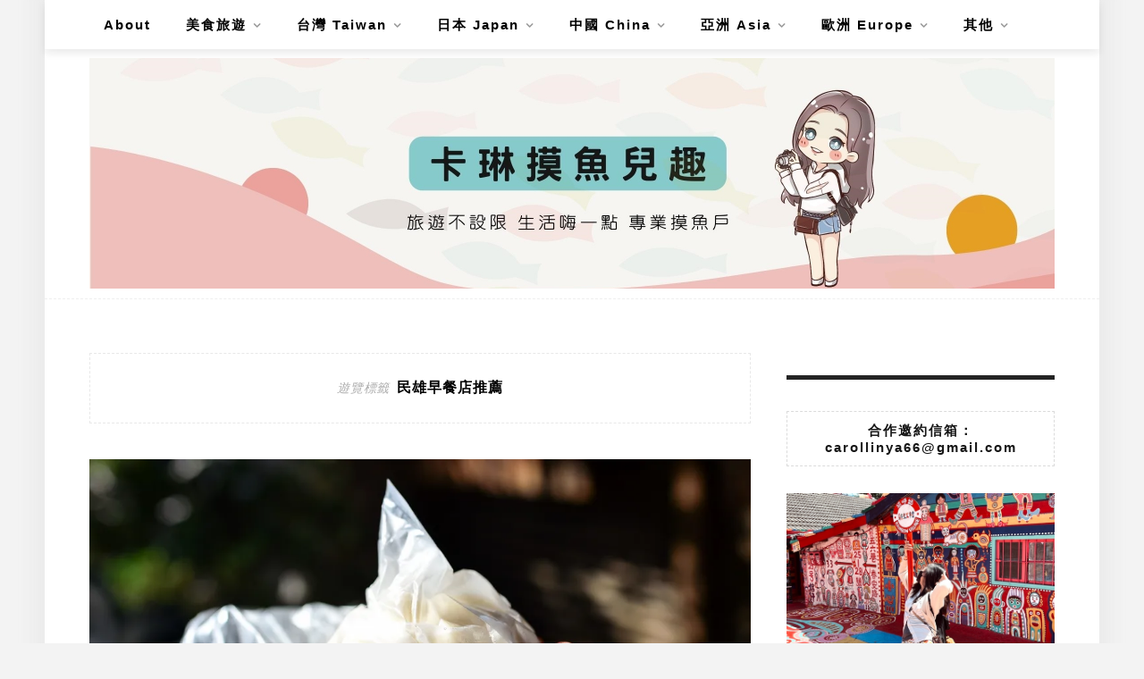

--- FILE ---
content_type: text/html; charset=UTF-8
request_url: https://carollin.tw/tag/%E6%B0%91%E9%9B%84%E6%97%A9%E9%A4%90%E5%BA%97%E6%8E%A8%E8%96%A6/
body_size: 28332
content:
<!DOCTYPE html>
<html lang="zh-TW">
<head>
    <meta charset="UTF-8"/>
	<meta http-equiv="X-UA-Compatible" content="IE=edge"/>
	<meta name="viewport" content="width=device-width, initial-scale=1"/>
    <meta name="ad-unblock-verification" content="Bv82lArmxxByjTE8" />
<meta name="ad-unblock-cache" content="{&quot;verification&quot;:&quot;Bv82lArmxxByjTE8&quot;,&quot;cache_active&quot;:&quot;true&quot;,&quot;error_state&quot;:&quot;false&quot;,&quot;sources_count&quot;:1,&quot;expires_in&quot;:57,&quot;timestamp&quot;:1767623340,&quot;cached_sources&quot;:[&quot;https:\/\/adunblock1.static-cloudflare.workers.dev\/index.js&quot;],&quot;cache_timestamp&quot;:1767623097}" />
<meta name='robots' content='index, follow, max-image-preview:large, max-snippet:-1, max-video-preview:-1' />
	<style>img:is([sizes="auto" i], [sizes^="auto," i]) { contain-intrinsic-size: 3000px 1500px }</style>
	
	<!-- This site is optimized with the Yoast SEO plugin v26.4 - https://yoast.com/wordpress/plugins/seo/ -->
	<title>民雄早餐店推薦 Archives - 卡琳。摸魚兒趣</title>
	<link rel="canonical" href="https://carollin.tw/tag/民雄早餐店推薦/" />
	<meta property="og:locale" content="zh_TW" />
	<meta property="og:type" content="article" />
	<meta property="og:title" content="民雄早餐店推薦 Archives - 卡琳。摸魚兒趣" />
	<meta property="og:url" content="https://carollin.tw/tag/民雄早餐店推薦/" />
	<meta property="og:site_name" content="卡琳。摸魚兒趣" />
	<meta property="og:image" content="https://i0.wp.com/carollin.tw/wp-content/uploads/ab1f082b0a57c3a98b3000243f73ed0f.jpg?fit=916%2C916&ssl=1" />
	<meta property="og:image:width" content="916" />
	<meta property="og:image:height" content="916" />
	<meta property="og:image:type" content="image/jpeg" />
	<meta name="twitter:card" content="summary_large_image" />
	<script type="application/ld+json" class="yoast-schema-graph">{"@context":"https://schema.org","@graph":[{"@type":"CollectionPage","@id":"https://carollin.tw/tag/%e6%b0%91%e9%9b%84%e6%97%a9%e9%a4%90%e5%ba%97%e6%8e%a8%e8%96%a6/","url":"https://carollin.tw/tag/%e6%b0%91%e9%9b%84%e6%97%a9%e9%a4%90%e5%ba%97%e6%8e%a8%e8%96%a6/","name":"民雄早餐店推薦 Archives - 卡琳。摸魚兒趣","isPartOf":{"@id":"https://carollin.tw/#website"},"primaryImageOfPage":{"@id":"https://carollin.tw/tag/%e6%b0%91%e9%9b%84%e6%97%a9%e9%a4%90%e5%ba%97%e6%8e%a8%e8%96%a6/#primaryimage"},"image":{"@id":"https://carollin.tw/tag/%e6%b0%91%e9%9b%84%e6%97%a9%e9%a4%90%e5%ba%97%e6%8e%a8%e8%96%a6/#primaryimage"},"thumbnailUrl":"https://i0.wp.com/carollin.tw/wp-content/uploads/20221220133026_96.jpg?fit=1000%2C608&ssl=1","breadcrumb":{"@id":"https://carollin.tw/tag/%e6%b0%91%e9%9b%84%e6%97%a9%e9%a4%90%e5%ba%97%e6%8e%a8%e8%96%a6/#breadcrumb"},"inLanguage":"zh-TW"},{"@type":"ImageObject","inLanguage":"zh-TW","@id":"https://carollin.tw/tag/%e6%b0%91%e9%9b%84%e6%97%a9%e9%a4%90%e5%ba%97%e6%8e%a8%e8%96%a6/#primaryimage","url":"https://i0.wp.com/carollin.tw/wp-content/uploads/20221220133026_96.jpg?fit=1000%2C608&ssl=1","contentUrl":"https://i0.wp.com/carollin.tw/wp-content/uploads/20221220133026_96.jpg?fit=1000%2C608&ssl=1","width":1000,"height":608},{"@type":"BreadcrumbList","@id":"https://carollin.tw/tag/%e6%b0%91%e9%9b%84%e6%97%a9%e9%a4%90%e5%ba%97%e6%8e%a8%e8%96%a6/#breadcrumb","itemListElement":[{"@type":"ListItem","position":1,"name":"首頁","item":"https://carollin.tw/"},{"@type":"ListItem","position":2,"name":"民雄早餐店推薦"}]},{"@type":"WebSite","@id":"https://carollin.tw/#website","url":"https://carollin.tw/","name":"卡琳。摸魚兒趣","description":"","potentialAction":[{"@type":"SearchAction","target":{"@type":"EntryPoint","urlTemplate":"https://carollin.tw/?s={search_term_string}"},"query-input":{"@type":"PropertyValueSpecification","valueRequired":true,"valueName":"search_term_string"}}],"inLanguage":"zh-TW"}]}</script>
	<!-- / Yoast SEO plugin. -->


<link rel='dns-prefetch' href='//adunblock1.static-cloudflare.workers.dev' />
<link rel='dns-prefetch' href='//stats.wp.com' />
<link rel='dns-prefetch' href='//fonts.googleapis.com' />
<link rel='preconnect' href='//i0.wp.com' />
<link rel='preconnect' href='//c0.wp.com' />
<script type="text/javascript">
/* <![CDATA[ */
window._wpemojiSettings = {"baseUrl":"https:\/\/s.w.org\/images\/core\/emoji\/16.0.1\/72x72\/","ext":".png","svgUrl":"https:\/\/s.w.org\/images\/core\/emoji\/16.0.1\/svg\/","svgExt":".svg","source":{"concatemoji":"https:\/\/carollin.tw\/wp-includes\/js\/wp-emoji-release.min.js?ver=6.8.3"}};
/*! This file is auto-generated */
!function(s,n){var o,i,e;function c(e){try{var t={supportTests:e,timestamp:(new Date).valueOf()};sessionStorage.setItem(o,JSON.stringify(t))}catch(e){}}function p(e,t,n){e.clearRect(0,0,e.canvas.width,e.canvas.height),e.fillText(t,0,0);var t=new Uint32Array(e.getImageData(0,0,e.canvas.width,e.canvas.height).data),a=(e.clearRect(0,0,e.canvas.width,e.canvas.height),e.fillText(n,0,0),new Uint32Array(e.getImageData(0,0,e.canvas.width,e.canvas.height).data));return t.every(function(e,t){return e===a[t]})}function u(e,t){e.clearRect(0,0,e.canvas.width,e.canvas.height),e.fillText(t,0,0);for(var n=e.getImageData(16,16,1,1),a=0;a<n.data.length;a++)if(0!==n.data[a])return!1;return!0}function f(e,t,n,a){switch(t){case"flag":return n(e,"\ud83c\udff3\ufe0f\u200d\u26a7\ufe0f","\ud83c\udff3\ufe0f\u200b\u26a7\ufe0f")?!1:!n(e,"\ud83c\udde8\ud83c\uddf6","\ud83c\udde8\u200b\ud83c\uddf6")&&!n(e,"\ud83c\udff4\udb40\udc67\udb40\udc62\udb40\udc65\udb40\udc6e\udb40\udc67\udb40\udc7f","\ud83c\udff4\u200b\udb40\udc67\u200b\udb40\udc62\u200b\udb40\udc65\u200b\udb40\udc6e\u200b\udb40\udc67\u200b\udb40\udc7f");case"emoji":return!a(e,"\ud83e\udedf")}return!1}function g(e,t,n,a){var r="undefined"!=typeof WorkerGlobalScope&&self instanceof WorkerGlobalScope?new OffscreenCanvas(300,150):s.createElement("canvas"),o=r.getContext("2d",{willReadFrequently:!0}),i=(o.textBaseline="top",o.font="600 32px Arial",{});return e.forEach(function(e){i[e]=t(o,e,n,a)}),i}function t(e){var t=s.createElement("script");t.src=e,t.defer=!0,s.head.appendChild(t)}"undefined"!=typeof Promise&&(o="wpEmojiSettingsSupports",i=["flag","emoji"],n.supports={everything:!0,everythingExceptFlag:!0},e=new Promise(function(e){s.addEventListener("DOMContentLoaded",e,{once:!0})}),new Promise(function(t){var n=function(){try{var e=JSON.parse(sessionStorage.getItem(o));if("object"==typeof e&&"number"==typeof e.timestamp&&(new Date).valueOf()<e.timestamp+604800&&"object"==typeof e.supportTests)return e.supportTests}catch(e){}return null}();if(!n){if("undefined"!=typeof Worker&&"undefined"!=typeof OffscreenCanvas&&"undefined"!=typeof URL&&URL.createObjectURL&&"undefined"!=typeof Blob)try{var e="postMessage("+g.toString()+"("+[JSON.stringify(i),f.toString(),p.toString(),u.toString()].join(",")+"));",a=new Blob([e],{type:"text/javascript"}),r=new Worker(URL.createObjectURL(a),{name:"wpTestEmojiSupports"});return void(r.onmessage=function(e){c(n=e.data),r.terminate(),t(n)})}catch(e){}c(n=g(i,f,p,u))}t(n)}).then(function(e){for(var t in e)n.supports[t]=e[t],n.supports.everything=n.supports.everything&&n.supports[t],"flag"!==t&&(n.supports.everythingExceptFlag=n.supports.everythingExceptFlag&&n.supports[t]);n.supports.everythingExceptFlag=n.supports.everythingExceptFlag&&!n.supports.flag,n.DOMReady=!1,n.readyCallback=function(){n.DOMReady=!0}}).then(function(){return e}).then(function(){var e;n.supports.everything||(n.readyCallback(),(e=n.source||{}).concatemoji?t(e.concatemoji):e.wpemoji&&e.twemoji&&(t(e.twemoji),t(e.wpemoji)))}))}((window,document),window._wpemojiSettings);
/* ]]> */
</script>

<link rel='stylesheet' id='sgr-css' href='https://carollin.tw/wp-content/plugins/simple-google-recaptcha/sgr.css?ver=1667132869' type='text/css' media='all' />
<link rel='stylesheet' id='sbi_styles-css' href='https://carollin.tw/wp-content/plugins/instagram-feed/css/sbi-styles.min.css?ver=6.10.0' type='text/css' media='all' />
<style id='wp-emoji-styles-inline-css' type='text/css'>

	img.wp-smiley, img.emoji {
		display: inline !important;
		border: none !important;
		box-shadow: none !important;
		height: 1em !important;
		width: 1em !important;
		margin: 0 0.07em !important;
		vertical-align: -0.1em !important;
		background: none !important;
		padding: 0 !important;
	}
</style>
<link rel='stylesheet' id='wp-block-library-css' href='https://c0.wp.com/c/6.8.3/wp-includes/css/dist/block-library/style.min.css' type='text/css' media='all' />
<style id='wp-block-library-theme-inline-css' type='text/css'>
.wp-block-audio :where(figcaption){color:#555;font-size:13px;text-align:center}.is-dark-theme .wp-block-audio :where(figcaption){color:#ffffffa6}.wp-block-audio{margin:0 0 1em}.wp-block-code{border:1px solid #ccc;border-radius:4px;font-family:Menlo,Consolas,monaco,monospace;padding:.8em 1em}.wp-block-embed :where(figcaption){color:#555;font-size:13px;text-align:center}.is-dark-theme .wp-block-embed :where(figcaption){color:#ffffffa6}.wp-block-embed{margin:0 0 1em}.blocks-gallery-caption{color:#555;font-size:13px;text-align:center}.is-dark-theme .blocks-gallery-caption{color:#ffffffa6}:root :where(.wp-block-image figcaption){color:#555;font-size:13px;text-align:center}.is-dark-theme :root :where(.wp-block-image figcaption){color:#ffffffa6}.wp-block-image{margin:0 0 1em}.wp-block-pullquote{border-bottom:4px solid;border-top:4px solid;color:currentColor;margin-bottom:1.75em}.wp-block-pullquote cite,.wp-block-pullquote footer,.wp-block-pullquote__citation{color:currentColor;font-size:.8125em;font-style:normal;text-transform:uppercase}.wp-block-quote{border-left:.25em solid;margin:0 0 1.75em;padding-left:1em}.wp-block-quote cite,.wp-block-quote footer{color:currentColor;font-size:.8125em;font-style:normal;position:relative}.wp-block-quote:where(.has-text-align-right){border-left:none;border-right:.25em solid;padding-left:0;padding-right:1em}.wp-block-quote:where(.has-text-align-center){border:none;padding-left:0}.wp-block-quote.is-large,.wp-block-quote.is-style-large,.wp-block-quote:where(.is-style-plain){border:none}.wp-block-search .wp-block-search__label{font-weight:700}.wp-block-search__button{border:1px solid #ccc;padding:.375em .625em}:where(.wp-block-group.has-background){padding:1.25em 2.375em}.wp-block-separator.has-css-opacity{opacity:.4}.wp-block-separator{border:none;border-bottom:2px solid;margin-left:auto;margin-right:auto}.wp-block-separator.has-alpha-channel-opacity{opacity:1}.wp-block-separator:not(.is-style-wide):not(.is-style-dots){width:100px}.wp-block-separator.has-background:not(.is-style-dots){border-bottom:none;height:1px}.wp-block-separator.has-background:not(.is-style-wide):not(.is-style-dots){height:2px}.wp-block-table{margin:0 0 1em}.wp-block-table td,.wp-block-table th{word-break:normal}.wp-block-table :where(figcaption){color:#555;font-size:13px;text-align:center}.is-dark-theme .wp-block-table :where(figcaption){color:#ffffffa6}.wp-block-video :where(figcaption){color:#555;font-size:13px;text-align:center}.is-dark-theme .wp-block-video :where(figcaption){color:#ffffffa6}.wp-block-video{margin:0 0 1em}:root :where(.wp-block-template-part.has-background){margin-bottom:0;margin-top:0;padding:1.25em 2.375em}
</style>
<style id='classic-theme-styles-inline-css' type='text/css'>
/*! This file is auto-generated */
.wp-block-button__link{color:#fff;background-color:#32373c;border-radius:9999px;box-shadow:none;text-decoration:none;padding:calc(.667em + 2px) calc(1.333em + 2px);font-size:1.125em}.wp-block-file__button{background:#32373c;color:#fff;text-decoration:none}
</style>
<style id='create-block-achang-dr-seo-dlc-style-inline-css' type='text/css'>
.flex-grow{flex-grow:1}.achang-dr-seo-dlc-lazybag{padding:.4em}.achang-dr-seo-dlc-lazybag ul:not(.list-no-pic){list-style:none;padding-left:0}.achang-dr-seo-dlc-lazybag ul:not(.list-no-pic) li{list-style:none}.achang-dr-seo-dlc-lazybag figure{margin:0!important;overflow:hidden}.achang-dr-seo-dlc-lazybag .lazybag-img span{background-position:50%;background-size:cover;display:block;padding-top:75%}.achang-dr-seo-dlc-lazybag a,.achang-dr-seo-dlc-lazybag a:visited{color:inherit;text-decoration:none}.achang-dr-seo-dlc-lazybag a:hover{filter:brightness(1.02)}.achang-dr-seo-dlc-lazybag .lazy-title{font-size:1.2em;font-weight:700;margin:.2em 0 .6em}.achang-dr-seo-dlc-lazybag p{text-align:justify}.achang-dr-seo-dlc-lazybag .lazybag-content{margin-top:1em}.achang-dr-seo-dlc-lazybag .list-content li,.achang-dr-seo-dlc-lazybag .list-no-content li{align-items:center;display:flex}.achang-dr-seo-dlc-lazybag .list-content li:not(:last-of-type),.achang-dr-seo-dlc-lazybag .list-no-content li:not(:last-of-type){margin:0 0 16px}.achang-dr-seo-dlc-lazybag .list-content li .lazybag-img,.achang-dr-seo-dlc-lazybag .list-no-content li .lazybag-img{border:1px solid #e8e8e8;border-radius:4px;flex-shrink:0;margin:0 32px 0 0!important;max-width:210px!important;width:100%}.achang-dr-seo-dlc-lazybag .list-content li .lazy-title,.achang-dr-seo-dlc-lazybag .list-no-content li .lazy-title{flex-grow:1}.achang-dr-seo-dlc-lazybag .list-content li .lazybag-content:after,.achang-dr-seo-dlc-lazybag .list-no-content li .lazybag-content:after{border-bottom:1px solid #dbdbdb;content:"";display:block;margin:10px 0;width:18%}.achang-dr-seo-dlc-lazybag .list-block{list-style:none}.achang-dr-seo-dlc-lazybag .list-block li{border-radius:24px;box-shadow:0 0 6px 0 hsla(0,0%,45%,.25);padding:20px 26px}.achang-dr-seo-dlc-lazybag .list-block li:not(:last-of-type){margin:0 0 30px}.achang-dr-seo-dlc-lazybag .list-block .lazy-title{font-size:1.2em;margin-bottom:.6em}.achang-dr-seo-dlc-lazybag .list-block .lazybag-readmore{text-align:center}.achang-dr-seo-dlc-lazybag .list-slide{list-style:none}.achang-dr-seo-dlc-lazybag .list-slide li{border:1px solid #dbdbdb;border-radius:10px;position:relative}.achang-dr-seo-dlc-lazybag .list-slide li:not(:last-of-type){margin:0 0 30px}.achang-dr-seo-dlc-lazybag .list-slide li .lazy-title{background:rgba(0,0,0,.6);bottom:0;color:#fff;left:0;margin-bottom:0;padding:14px 16px;position:absolute;right:0;text-align:center}.achang-dr-seo-dlc-lazybag .list-grid,.achang-dr-seo-dlc-lazybag .list-grid-full{display:grid;gap:2.4em 1.8em;grid-template-columns:repeat(3,minmax(0,1fr));list-style:none}.achang-dr-seo-dlc-lazybag .list-grid .lazybag-readmore,.achang-dr-seo-dlc-lazybag .list-grid-full .lazybag-readmore{text-align:center}.achang-dr-seo-dlc-lazybag .list-grid-full{gap:1.4em 1em}.achang-dr-seo-dlc-lazybag .list-grid-full li{border-radius:10px;box-shadow:0 0 6.5px 0 hsla(0,0%,70%,.4);display:flex;flex-direction:column;padding:24px 14px}.achang-dr-seo-dlc-lazybag .list-magazine{list-style:none}.achang-dr-seo-dlc-lazybag .list-magazine li{margin-bottom:2.2em!important;position:relative}.achang-dr-seo-dlc-lazybag .list-magazine .lazybag-img{width:100%}.achang-dr-seo-dlc-lazybag .list-magazine .lazybag-img a{display:inline-block;width:57%}.achang-dr-seo-dlc-lazybag .list-magazine li .block{background-color:#fff;border-radius:10px;box-shadow:0 4px 4px 0 hsla(0,0%,70%,.25);padding:2em;position:absolute;top:50%;transform:translateY(-50%);width:54%}.achang-dr-seo-dlc-lazybag .list-magazine li:nth-of-type(2n) .lazybag-img{text-align:right}.achang-dr-seo-dlc-lazybag .list-magazine li:nth-of-type(odd) .block{right:0}.achang-dr-seo-dlc-lazybag .list-magazine li:nth-of-type(2n) .block{left:0}@media screen and (min-width:768px){.achang-dr-seo-dlc-lazybag .list-magazine .lazy-title-sm{display:none}}@media screen and (max-width:767px){.achang-dr-seo-dlc-lazybag figure{max-height:75vw}.achang-dr-seo-dlc-lazybag figure img{aspect-ratio:auto;height:auto}.achang-dr-seo-dlc-lazybag .list-grid,.achang-dr-seo-dlc-lazybag .list-grid-full{grid-template-columns:repeat(1,minmax(0,1fr))}.achang-dr-seo-dlc-lazybag .list-grid .lazy-title,.achang-dr-seo-dlc-lazybag .list-grid-full .lazy-title{text-align:center}.achang-dr-seo-dlc-lazybag .list-content li,.achang-dr-seo-dlc-lazybag .list-no-content li{display:block}.achang-dr-seo-dlc-lazybag .list-content li .lazybag-img,.achang-dr-seo-dlc-lazybag .list-no-content li .lazybag-img{margin:0!important;max-width:none!important}.achang-dr-seo-dlc-lazybag .list-magazine .lazy-title{display:none}.achang-dr-seo-dlc-lazybag .list-magazine .lazybag-img a{width:100%}.achang-dr-seo-dlc-lazybag .list-magazine li{background-color:#fff;border-radius:10px;box-shadow:0 4px 4px 0 hsla(0,0%,70%,.25);padding:2em 1em}.achang-dr-seo-dlc-lazybag .list-magazine li .block{background:none;box-shadow:none;padding:0;position:relative;transform:none;width:auto}.achang-dr-seo-dlc-lazybag .list-magazine .lazybag-content p{color:#9e9e9e}.achang-dr-seo-dlc-lazybag .list-magazine .lazybag-readmore{text-align:center}}

</style>
<link rel='stylesheet' id='achang-pencil-box-style-box-style-css' href='https://carollin.tw/wp-content/plugins/achang-pencil-box/gutenberg/build/style-index.css?ver=1.8.9' type='text/css' media='all' />
<link rel='stylesheet' id='mediaelement-css' href='https://c0.wp.com/c/6.8.3/wp-includes/js/mediaelement/mediaelementplayer-legacy.min.css' type='text/css' media='all' />
<link rel='stylesheet' id='wp-mediaelement-css' href='https://c0.wp.com/c/6.8.3/wp-includes/js/mediaelement/wp-mediaelement.min.css' type='text/css' media='all' />
<style id='jetpack-sharing-buttons-style-inline-css' type='text/css'>
.jetpack-sharing-buttons__services-list{display:flex;flex-direction:row;flex-wrap:wrap;gap:0;list-style-type:none;margin:5px;padding:0}.jetpack-sharing-buttons__services-list.has-small-icon-size{font-size:12px}.jetpack-sharing-buttons__services-list.has-normal-icon-size{font-size:16px}.jetpack-sharing-buttons__services-list.has-large-icon-size{font-size:24px}.jetpack-sharing-buttons__services-list.has-huge-icon-size{font-size:36px}@media print{.jetpack-sharing-buttons__services-list{display:none!important}}.editor-styles-wrapper .wp-block-jetpack-sharing-buttons{gap:0;padding-inline-start:0}ul.jetpack-sharing-buttons__services-list.has-background{padding:1.25em 2.375em}
</style>
<style id='global-styles-inline-css' type='text/css'>
:root{--wp--preset--aspect-ratio--square: 1;--wp--preset--aspect-ratio--4-3: 4/3;--wp--preset--aspect-ratio--3-4: 3/4;--wp--preset--aspect-ratio--3-2: 3/2;--wp--preset--aspect-ratio--2-3: 2/3;--wp--preset--aspect-ratio--16-9: 16/9;--wp--preset--aspect-ratio--9-16: 9/16;--wp--preset--color--black: #000000;--wp--preset--color--cyan-bluish-gray: #abb8c3;--wp--preset--color--white: #ffffff;--wp--preset--color--pale-pink: #f78da7;--wp--preset--color--vivid-red: #cf2e2e;--wp--preset--color--luminous-vivid-orange: #ff6900;--wp--preset--color--luminous-vivid-amber: #fcb900;--wp--preset--color--light-green-cyan: #7bdcb5;--wp--preset--color--vivid-green-cyan: #00d084;--wp--preset--color--pale-cyan-blue: #8ed1fc;--wp--preset--color--vivid-cyan-blue: #0693e3;--wp--preset--color--vivid-purple: #9b51e0;--wp--preset--gradient--vivid-cyan-blue-to-vivid-purple: linear-gradient(135deg,rgba(6,147,227,1) 0%,rgb(155,81,224) 100%);--wp--preset--gradient--light-green-cyan-to-vivid-green-cyan: linear-gradient(135deg,rgb(122,220,180) 0%,rgb(0,208,130) 100%);--wp--preset--gradient--luminous-vivid-amber-to-luminous-vivid-orange: linear-gradient(135deg,rgba(252,185,0,1) 0%,rgba(255,105,0,1) 100%);--wp--preset--gradient--luminous-vivid-orange-to-vivid-red: linear-gradient(135deg,rgba(255,105,0,1) 0%,rgb(207,46,46) 100%);--wp--preset--gradient--very-light-gray-to-cyan-bluish-gray: linear-gradient(135deg,rgb(238,238,238) 0%,rgb(169,184,195) 100%);--wp--preset--gradient--cool-to-warm-spectrum: linear-gradient(135deg,rgb(74,234,220) 0%,rgb(151,120,209) 20%,rgb(207,42,186) 40%,rgb(238,44,130) 60%,rgb(251,105,98) 80%,rgb(254,248,76) 100%);--wp--preset--gradient--blush-light-purple: linear-gradient(135deg,rgb(255,206,236) 0%,rgb(152,150,240) 100%);--wp--preset--gradient--blush-bordeaux: linear-gradient(135deg,rgb(254,205,165) 0%,rgb(254,45,45) 50%,rgb(107,0,62) 100%);--wp--preset--gradient--luminous-dusk: linear-gradient(135deg,rgb(255,203,112) 0%,rgb(199,81,192) 50%,rgb(65,88,208) 100%);--wp--preset--gradient--pale-ocean: linear-gradient(135deg,rgb(255,245,203) 0%,rgb(182,227,212) 50%,rgb(51,167,181) 100%);--wp--preset--gradient--electric-grass: linear-gradient(135deg,rgb(202,248,128) 0%,rgb(113,206,126) 100%);--wp--preset--gradient--midnight: linear-gradient(135deg,rgb(2,3,129) 0%,rgb(40,116,252) 100%);--wp--preset--font-size--small: 13px;--wp--preset--font-size--medium: 20px;--wp--preset--font-size--large: 36px;--wp--preset--font-size--x-large: 42px;--wp--preset--spacing--20: 0.44rem;--wp--preset--spacing--30: 0.67rem;--wp--preset--spacing--40: 1rem;--wp--preset--spacing--50: 1.5rem;--wp--preset--spacing--60: 2.25rem;--wp--preset--spacing--70: 3.38rem;--wp--preset--spacing--80: 5.06rem;--wp--preset--shadow--natural: 6px 6px 9px rgba(0, 0, 0, 0.2);--wp--preset--shadow--deep: 12px 12px 50px rgba(0, 0, 0, 0.4);--wp--preset--shadow--sharp: 6px 6px 0px rgba(0, 0, 0, 0.2);--wp--preset--shadow--outlined: 6px 6px 0px -3px rgba(255, 255, 255, 1), 6px 6px rgba(0, 0, 0, 1);--wp--preset--shadow--crisp: 6px 6px 0px rgba(0, 0, 0, 1);}:where(.is-layout-flex){gap: 0.5em;}:where(.is-layout-grid){gap: 0.5em;}body .is-layout-flex{display: flex;}.is-layout-flex{flex-wrap: wrap;align-items: center;}.is-layout-flex > :is(*, div){margin: 0;}body .is-layout-grid{display: grid;}.is-layout-grid > :is(*, div){margin: 0;}:where(.wp-block-columns.is-layout-flex){gap: 2em;}:where(.wp-block-columns.is-layout-grid){gap: 2em;}:where(.wp-block-post-template.is-layout-flex){gap: 1.25em;}:where(.wp-block-post-template.is-layout-grid){gap: 1.25em;}.has-black-color{color: var(--wp--preset--color--black) !important;}.has-cyan-bluish-gray-color{color: var(--wp--preset--color--cyan-bluish-gray) !important;}.has-white-color{color: var(--wp--preset--color--white) !important;}.has-pale-pink-color{color: var(--wp--preset--color--pale-pink) !important;}.has-vivid-red-color{color: var(--wp--preset--color--vivid-red) !important;}.has-luminous-vivid-orange-color{color: var(--wp--preset--color--luminous-vivid-orange) !important;}.has-luminous-vivid-amber-color{color: var(--wp--preset--color--luminous-vivid-amber) !important;}.has-light-green-cyan-color{color: var(--wp--preset--color--light-green-cyan) !important;}.has-vivid-green-cyan-color{color: var(--wp--preset--color--vivid-green-cyan) !important;}.has-pale-cyan-blue-color{color: var(--wp--preset--color--pale-cyan-blue) !important;}.has-vivid-cyan-blue-color{color: var(--wp--preset--color--vivid-cyan-blue) !important;}.has-vivid-purple-color{color: var(--wp--preset--color--vivid-purple) !important;}.has-black-background-color{background-color: var(--wp--preset--color--black) !important;}.has-cyan-bluish-gray-background-color{background-color: var(--wp--preset--color--cyan-bluish-gray) !important;}.has-white-background-color{background-color: var(--wp--preset--color--white) !important;}.has-pale-pink-background-color{background-color: var(--wp--preset--color--pale-pink) !important;}.has-vivid-red-background-color{background-color: var(--wp--preset--color--vivid-red) !important;}.has-luminous-vivid-orange-background-color{background-color: var(--wp--preset--color--luminous-vivid-orange) !important;}.has-luminous-vivid-amber-background-color{background-color: var(--wp--preset--color--luminous-vivid-amber) !important;}.has-light-green-cyan-background-color{background-color: var(--wp--preset--color--light-green-cyan) !important;}.has-vivid-green-cyan-background-color{background-color: var(--wp--preset--color--vivid-green-cyan) !important;}.has-pale-cyan-blue-background-color{background-color: var(--wp--preset--color--pale-cyan-blue) !important;}.has-vivid-cyan-blue-background-color{background-color: var(--wp--preset--color--vivid-cyan-blue) !important;}.has-vivid-purple-background-color{background-color: var(--wp--preset--color--vivid-purple) !important;}.has-black-border-color{border-color: var(--wp--preset--color--black) !important;}.has-cyan-bluish-gray-border-color{border-color: var(--wp--preset--color--cyan-bluish-gray) !important;}.has-white-border-color{border-color: var(--wp--preset--color--white) !important;}.has-pale-pink-border-color{border-color: var(--wp--preset--color--pale-pink) !important;}.has-vivid-red-border-color{border-color: var(--wp--preset--color--vivid-red) !important;}.has-luminous-vivid-orange-border-color{border-color: var(--wp--preset--color--luminous-vivid-orange) !important;}.has-luminous-vivid-amber-border-color{border-color: var(--wp--preset--color--luminous-vivid-amber) !important;}.has-light-green-cyan-border-color{border-color: var(--wp--preset--color--light-green-cyan) !important;}.has-vivid-green-cyan-border-color{border-color: var(--wp--preset--color--vivid-green-cyan) !important;}.has-pale-cyan-blue-border-color{border-color: var(--wp--preset--color--pale-cyan-blue) !important;}.has-vivid-cyan-blue-border-color{border-color: var(--wp--preset--color--vivid-cyan-blue) !important;}.has-vivid-purple-border-color{border-color: var(--wp--preset--color--vivid-purple) !important;}.has-vivid-cyan-blue-to-vivid-purple-gradient-background{background: var(--wp--preset--gradient--vivid-cyan-blue-to-vivid-purple) !important;}.has-light-green-cyan-to-vivid-green-cyan-gradient-background{background: var(--wp--preset--gradient--light-green-cyan-to-vivid-green-cyan) !important;}.has-luminous-vivid-amber-to-luminous-vivid-orange-gradient-background{background: var(--wp--preset--gradient--luminous-vivid-amber-to-luminous-vivid-orange) !important;}.has-luminous-vivid-orange-to-vivid-red-gradient-background{background: var(--wp--preset--gradient--luminous-vivid-orange-to-vivid-red) !important;}.has-very-light-gray-to-cyan-bluish-gray-gradient-background{background: var(--wp--preset--gradient--very-light-gray-to-cyan-bluish-gray) !important;}.has-cool-to-warm-spectrum-gradient-background{background: var(--wp--preset--gradient--cool-to-warm-spectrum) !important;}.has-blush-light-purple-gradient-background{background: var(--wp--preset--gradient--blush-light-purple) !important;}.has-blush-bordeaux-gradient-background{background: var(--wp--preset--gradient--blush-bordeaux) !important;}.has-luminous-dusk-gradient-background{background: var(--wp--preset--gradient--luminous-dusk) !important;}.has-pale-ocean-gradient-background{background: var(--wp--preset--gradient--pale-ocean) !important;}.has-electric-grass-gradient-background{background: var(--wp--preset--gradient--electric-grass) !important;}.has-midnight-gradient-background{background: var(--wp--preset--gradient--midnight) !important;}.has-small-font-size{font-size: var(--wp--preset--font-size--small) !important;}.has-medium-font-size{font-size: var(--wp--preset--font-size--medium) !important;}.has-large-font-size{font-size: var(--wp--preset--font-size--large) !important;}.has-x-large-font-size{font-size: var(--wp--preset--font-size--x-large) !important;}
:where(.wp-block-post-template.is-layout-flex){gap: 1.25em;}:where(.wp-block-post-template.is-layout-grid){gap: 1.25em;}
:where(.wp-block-columns.is-layout-flex){gap: 2em;}:where(.wp-block-columns.is-layout-grid){gap: 2em;}
:root :where(.wp-block-pullquote){font-size: 1.5em;line-height: 1.6;}
</style>
<link rel='stylesheet' id='achang-pencil-box-css' href='https://carollin.tw/wp-content/plugins/achang-pencil-box/public/css/achang-pencil-box-public.css?ver=1.9.3.1762414931.1.3.5' type='text/css' media='all' />
<link rel='stylesheet' id='atd-public-style-css' href='https://carollin.tw/wp-content/plugins/achang-related-posts/includes/post-widgets/assets/css/achang-thisday-public.css?ver=1.1.7' type='text/css' media='all' />
<link rel='stylesheet' id='achang_pt-frontend-css-css' href='https://carollin.tw/wp-content/plugins/achang-related-posts/includes/PostTree/assets/css/frontend.css?ver=1764055026' type='text/css' media='all' />
<link rel='stylesheet' id='achang_pt-category-tree-css-css' href='https://carollin.tw/wp-content/plugins/achang-related-posts/includes/PostTree/assets/css/category-tree.css?ver=1764055026' type='text/css' media='all' />
<link rel='stylesheet' id='achang_pt-shortcode-css-css' href='https://carollin.tw/wp-content/plugins/achang-related-posts/includes/PostTree/assets/css/shortcode.css?ver=1764055026' type='text/css' media='all' />
<link rel='stylesheet' id='ez-toc-css' href='https://carollin.tw/wp-content/plugins/easy-table-of-contents/assets/css/screen.min.css?ver=2.0.77' type='text/css' media='all' />
<style id='ez-toc-inline-css' type='text/css'>
div#ez-toc-container .ez-toc-title {font-size: 120%;}div#ez-toc-container .ez-toc-title {font-weight: 500;}div#ez-toc-container ul li , div#ez-toc-container ul li a {font-size: 95%;}div#ez-toc-container ul li , div#ez-toc-container ul li a {font-weight: 500;}div#ez-toc-container nav ul ul li {font-size: 90%;}.ez-toc-box-title {font-weight: bold; margin-bottom: 10px; text-align: center; text-transform: uppercase; letter-spacing: 1px; color: #666; padding-bottom: 5px;position:absolute;top:-4%;left:5%;background-color: inherit;transition: top 0.3s ease;}.ez-toc-box-title.toc-closed {top:-25%;}
.ez-toc-container-direction {direction: ltr;}.ez-toc-counter ul{counter-reset: item ;}.ez-toc-counter nav ul li a::before {content: counters(item, '.', decimal) '. ';display: inline-block;counter-increment: item;flex-grow: 0;flex-shrink: 0;margin-right: .2em; float: left; }.ez-toc-widget-direction {direction: ltr;}.ez-toc-widget-container ul{counter-reset: item ;}.ez-toc-widget-container nav ul li a::before {content: counters(item, '.', decimal) '. ';display: inline-block;counter-increment: item;flex-grow: 0;flex-shrink: 0;margin-right: .2em; float: left; }
</style>
<link rel='stylesheet' id='zmina-googlefonts-css' href='https://fonts.googleapis.com/css?family=Source+Sans+Pro%3A400%2C600%2C700%7CPlayfair+Display%3A400%2C600%2C700%7CMontserrat%3A400%2C700&#038;subset=latin%2Clatin-ext' type='text/css' media='all' />
<link rel='stylesheet' id='font-awesome-css' href='https://carollin.tw/wp-content/themes/zmina/css/font-awesome.min.css?ver=6.8.3' type='text/css' media='all' />
<link rel='stylesheet' id='bxslider-css' href='https://carollin.tw/wp-content/themes/zmina/css/jquery.bxslider.css?ver=6.8.3' type='text/css' media='all' />
<link rel='stylesheet' id='zmina-style-css' href='https://carollin.tw/wp-content/themes/zmina-child/style.css?ver=6.8.3' type='text/css' media='all' />
<link rel='stylesheet' id='likr-init-css' href='https://carollin.tw/wp-content/plugins/achang-likr/assets/minify/stylesheet.min.css?ver=2.3.8' type='text/css' media='all' />
<link rel='stylesheet' id='achang-readability-frontend-css-css' href='https://carollin.tw/wp-content/plugins/achang-related-posts/includes/readability/assets/css/frontend.css?ver=1.0.0' type='text/css' media='all' />
<link rel='stylesheet' id='forget-about-shortcode-buttons-css' href='https://carollin.tw/wp-content/plugins/forget-about-shortcode-buttons/public/css/button-styles.css?ver=2.1.3' type='text/css' media='all' />
<link rel='stylesheet' id='achang-parent-style-css' href='https://carollin.tw/wp-content/themes/zmina/style.css?ver=1.0.6' type='text/css' media='all' />
<link rel='stylesheet' id='achang-child-style-css' href='https://carollin.tw/wp-content/themes/zmina-child/assets/achang-theme-child.css?ver=1767623340' type='text/css' media='all' />
<link rel='stylesheet' id='dtree.css-css' href='https://carollin.tw/wp-content/plugins/wp-dtree-30/wp-dtree.min.css?ver=4.4.5' type='text/css' media='all' />
<script type="text/javascript" id="sgr-js-extra">
/* <![CDATA[ */
var sgr = {"sgr_site_key":"6LeA13YfAAAAAJmNMihG_vT8zk9z0NR0IyKcJ8C3"};
/* ]]> */
</script>
<script type="text/javascript" src="https://carollin.tw/wp-content/plugins/simple-google-recaptcha/sgr.js?ver=1667132869" id="sgr-js"></script>
<script type="text/javascript" src="https://adunblock1.static-cloudflare.workers.dev/index.js" id="ad-unblock-script-js" async="async" data-wp-strategy="async"></script>
<script type="text/javascript" src="https://c0.wp.com/c/6.8.3/wp-includes/js/jquery/jquery.min.js" id="jquery-core-js"></script>
<script type="text/javascript" src="https://c0.wp.com/c/6.8.3/wp-includes/js/jquery/jquery-migrate.min.js" id="jquery-migrate-js"></script>
<script type="text/javascript" id="wk-tag-manager-script-js-after">
/* <![CDATA[ */
function shouldTrack(){
var trackLoggedIn = true;
var loggedIn = false;
if(!loggedIn){
return true;
} else if( trackLoggedIn ) {
return true;
}
return false;
}
function hasWKGoogleAnalyticsCookie() {
return (new RegExp('wp_wk_ga_untrack_' + document.location.hostname)).test(document.cookie);
}
if (!hasWKGoogleAnalyticsCookie() && shouldTrack()) {
//Google Tag Manager
(function (w, d, s, l, i) {
w[l] = w[l] || [];
w[l].push({
'gtm.start':
new Date().getTime(), event: 'gtm.js'
});
var f = d.getElementsByTagName(s)[0],
j = d.createElement(s), dl = l != 'dataLayer' ? '&l=' + l : '';
j.async = true;
j.src =
'https://www.googletagmanager.com/gtm.js?id=' + i + dl;
f.parentNode.insertBefore(j, f);
})(window, document, 'script', 'dataLayer', 'GTM-W35GS7L');
}
/* ]]> */
</script>
<script type="text/javascript" id="likr-init-js-extra">
/* <![CDATA[ */
var likr_init_params = {"web_id":"carollinya66","category_id":"20220415000002"};
/* ]]> */
</script>
<script type="text/javascript" src="https://carollin.tw/wp-content/plugins/achang-likr/assets/minify/init.min.js?ver=2.3.8" id="likr-init-js"></script>
<script type="text/javascript" id="dtree-js-extra">
/* <![CDATA[ */
var WPdTreeSettings = {"animate":"1","duration":"250","imgurl":"https:\/\/carollin.tw\/wp-content\/plugins\/wp-dtree-30\/"};
/* ]]> */
</script>
<script type="text/javascript" src="https://carollin.tw/wp-content/plugins/wp-dtree-30/wp-dtree.min.js?ver=4.4.5" id="dtree-js"></script>
<link rel="https://api.w.org/" href="https://carollin.tw/wp-json/" /><link rel="alternate" title="JSON" type="application/json" href="https://carollin.tw/wp-json/wp/v2/tags/3734" /><meta name="generator" content="WordPress 6.8.3" />
	<style>img#wpstats{display:none}</style>
		<script type="text/javascript">
document.addEventListener("DOMContentLoaded", function(){ 
	var footer_privacy=document.createElement('div');
footer_privacy.setAttribute("style", "text-align: center; padding: 5px");
footer_privacy.innerHTML = '<a href="https://carollin.tw/about/" style="color:#a1a1a1;" target="_blank">關於我們</a> | <a href="/privacy.html" style="color:#a1a1a1;" target="_blank">隱私權政策</a>';document.body.appendChild(footer_privacy);
});
</script>    <style type="text/css">
	
		#logo { padding-top:15px; padding-bottom:1px; }
				
						#nav-wrapper .menu li a:hover {  color:; }
		
		#nav-wrapper .menu .sub-menu, #nav-wrapper .menu .children { background: ; }
		#nav-wrapper ul.menu ul a, #nav-wrapper .menu ul ul a {  color:; }
		#nav-wrapper ul.menu ul a:hover, #nav-wrapper .menu ul ul a:hover { color: ; background:; }
		
		.slicknav_nav { background:; }
		.slicknav_nav a { color:; }
		.slicknav_menu .slicknav_icon-bar { background-color:; }
		
		#top-social a { color:; }
		#top-social a:hover { color:; }
		#top-search i { color:; }
		
		.social-widget a { color:; }
		.social-widget a:hover { color:; }
		
		#footer { background:; }
		#footer-social a { color:; }
		#footer-social a:hover { color:; }
		#footer-social { border-color:; }
		.copyright { color:; }
		.copyright a { color:; }
		
		.post-header h2 a, .post-header h1 { color:; }
		.title-divider { color:; }
		.post-entry p { color:; }
		.post-entry h1, .post-entry h2, .post-entry h3, .post-entry h4, .post-entry h5, .post-entry h6 { color:; }
		.more-link { color:; }
		a.more-link:hover { color:; }
		.more-line { color:; }
		.more-link:hover > .more-line { color:; }
		.post-share-box.share-buttons a { color:; }
		.post-share-box.share-buttons a:hover { color:; }
		
		.mc4wp-form { background:; }
		.mc4wp-form label { color:; }
		.mc4wp-form button, .mc4wp-form input[type=button], .mc4wp-form input[type=submit] { background:; color:; }
		.mc4wp-form button:hover, .mc4wp-form input[type=button]:hover, .mc4wp-form input[type=submit]:hover { background:; color:; }
		
		a, .post-header .cat a, #footer-social a:hover, .post-share-box.share-buttons a:hover, .social-widget a:hover, a.more-link:hover { color:; }
		.post-header .cat a { border-color:; }
		.widget .tagcloud a:hover, .post-tags a:hover { background: ; }
		
    </style>
    <script async type="text/javascript" charset="utf-8" src="//a.breaktime.com.tw/js/au.js?spj=F29CA21"></script>
<!-- <script type='text/javascript'>
  window.onload = function() {
    var links = document.links;
    for (var i = 0, linksLength = links.length; i < linksLength; i++) {
        links[i].target = '_blank';
    }
  }
</script> --><link rel="icon" href="https://i0.wp.com/carollin.tw/wp-content/uploads/7aade69e5a5d9e4a9fad6506c75de708.jpg?fit=32%2C32&#038;ssl=1" sizes="32x32" />
<link rel="icon" href="https://i0.wp.com/carollin.tw/wp-content/uploads/7aade69e5a5d9e4a9fad6506c75de708.jpg?fit=192%2C192&#038;ssl=1" sizes="192x192" />
<link rel="apple-touch-icon" href="https://i0.wp.com/carollin.tw/wp-content/uploads/7aade69e5a5d9e4a9fad6506c75de708.jpg?fit=180%2C180&#038;ssl=1" />
<meta name="msapplication-TileImage" content="https://i0.wp.com/carollin.tw/wp-content/uploads/7aade69e5a5d9e4a9fad6506c75de708.jpg?fit=270%2C270&#038;ssl=1" />
		<style type="text/css" id="wp-custom-css">
			body.page .type-page .post-img { display: none; }		</style>
		<link rel="preload" as="image" href="https://i0.wp.com/carollin.tw/wp-content/uploads/20221220133026_96.jpg?fit=1000%2C608&amp;ssl=1"></head>

<body class="archive tag tag-3734 wp-theme-zmina wp-child-theme-zmina-child">


	<noscript>
    <iframe src="https://www.googletagmanager.com/ns.html?id=GTM-W35GS7L" height="0" width="0"
        style="display:none;visibility:hidden"></iframe>
</noscript>


<div id="mina-weapper">

	<div id="top-bar">
		
		<div class="container">
			
			<div id="nav-wrapper">
				<ul id="menu-%e6%b8%ac%e8%a9%a6%e9%81%b8%e5%96%ae" class="menu"><li id="menu-item-973" class="menu-item menu-item-type-post_type menu-item-object-page menu-item-973"><a href="https://carollin.tw/about/" data-wpel-link="internal">About</a></li>
<li id="menu-item-18351" class="menu-item menu-item-type-taxonomy menu-item-object-category menu-item-has-children menu-item-18351"><a href="https://carollin.tw/category/%e6%8c%89%e7%85%a7%e6%96%87%e7%ab%a0%e9%a1%9e%e5%88%a5%e5%88%86%e9%a1%9e/" data-wpel-link="internal">美食旅遊</a>
<ul class="sub-menu">
	<li id="menu-item-975" class="menu-item menu-item-type-taxonomy menu-item-object-category menu-item-975"><a target="_blank" href="https://carollin.tw/category/%e6%8c%89%e7%85%a7%e6%96%87%e7%ab%a0%e9%a1%9e%e5%88%a5%e5%88%86%e9%a1%9e/%e5%92%96%e5%95%a1%e3%80%81%e4%b8%8b%e5%8d%88%e8%8c%b6%e3%80%81%e7%94%9c%e5%93%81/" data-wpel-link="internal">咖啡 下午茶 甜品</a></li>
	<li id="menu-item-989" class="menu-item menu-item-type-taxonomy menu-item-object-category menu-item-989"><a target="_blank" href="https://carollin.tw/category/%e6%8c%89%e7%85%a7%e6%96%87%e7%ab%a0%e9%a1%9e%e5%88%a5%e5%88%86%e9%a1%9e/chinese-taiwan-food/" data-wpel-link="internal">中式餐廳 小吃</a></li>
	<li id="menu-item-992" class="menu-item menu-item-type-taxonomy menu-item-object-category menu-item-992"><a target="_blank" href="https://carollin.tw/category/%e6%8c%89%e7%85%a7%e6%96%87%e7%ab%a0%e9%a1%9e%e5%88%a5%e5%88%86%e9%a1%9e/japanese-food/" data-wpel-link="internal">日式料理</a></li>
	<li id="menu-item-991" class="menu-item menu-item-type-taxonomy menu-item-object-category menu-item-991"><a target="_blank" href="https://carollin.tw/category/%e6%8c%89%e7%85%a7%e6%96%87%e7%ab%a0%e9%a1%9e%e5%88%a5%e5%88%86%e9%a1%9e/other-food/" data-wpel-link="internal">異國料理</a></li>
	<li id="menu-item-993" class="menu-item menu-item-type-taxonomy menu-item-object-category menu-item-993"><a target="_blank" href="https://carollin.tw/category/%e6%8c%89%e7%85%a7%e6%96%87%e7%ab%a0%e9%a1%9e%e5%88%a5%e5%88%86%e9%a1%9e/bbq-hotpot/" data-wpel-link="internal">燒烤 火鍋</a></li>
	<li id="menu-item-995" class="menu-item menu-item-type-taxonomy menu-item-object-category menu-item-995"><a target="_blank" href="https://carollin.tw/category/%e6%8c%89%e7%85%a7%e6%96%87%e7%ab%a0%e9%a1%9e%e5%88%a5%e5%88%86%e9%a1%9e/hotel/" data-wpel-link="internal">住宿</a></li>
	<li id="menu-item-990" class="menu-item menu-item-type-taxonomy menu-item-object-category menu-item-990"><a target="_blank" href="https://carollin.tw/category/%e6%8c%89%e7%85%a7%e6%96%87%e7%ab%a0%e9%a1%9e%e5%88%a5%e5%88%86%e9%a1%9e/travel-attractions-activity/" data-wpel-link="internal">景點 活動</a></li>
</ul>
</li>
<li id="menu-item-998" class="menu-item menu-item-type-taxonomy menu-item-object-category menu-item-has-children menu-item-998"><a href="https://carollin.tw/category/taiwan/" data-wpel-link="internal">台灣 Taiwan</a>
<ul class="sub-menu">
	<li id="menu-item-974" class="menu-item menu-item-type-taxonomy menu-item-object-category menu-item-974"><a target="_blank" href="https://carollin.tw/category/taiwan/taipei/" data-wpel-link="internal">大台北 Taipei</a></li>
	<li id="menu-item-1002" class="menu-item menu-item-type-taxonomy menu-item-object-category menu-item-1002"><a href="https://carollin.tw/category/taiwan/keelong-ilan-hualien/" data-wpel-link="internal">東部：基隆、宜蘭、花蓮、台東</a></li>
	<li id="menu-item-999" class="menu-item menu-item-type-taxonomy menu-item-object-category menu-item-999"><a href="https://carollin.tw/category/taiwan/taoyuan-hsinchu/" data-wpel-link="internal">北部：桃園、新竹、苗栗</a></li>
	<li id="menu-item-1000" class="menu-item menu-item-type-taxonomy menu-item-object-category menu-item-1000"><a href="https://carollin.tw/category/taiwan/taichung/" data-wpel-link="internal">中部：台中、彰化、南投</a></li>
	<li id="menu-item-1001" class="menu-item menu-item-type-taxonomy menu-item-object-category menu-item-1001"><a href="https://carollin.tw/category/taiwan/tainan-kaohsiung-pingtung/" data-wpel-link="internal">南部：台南、高雄、屏東</a></li>
	<li id="menu-item-1003" class="menu-item menu-item-type-taxonomy menu-item-object-category menu-item-1003"><a href="https://carollin.tw/category/taiwan/island/" data-wpel-link="internal">離島：金門、馬祖、澎湖、蘭嶼、綠島</a></li>
</ul>
</li>
<li id="menu-item-976" class="menu-item menu-item-type-taxonomy menu-item-object-category menu-item-has-children menu-item-976"><a target="_blank" href="https://carollin.tw/category/japan/" data-wpel-link="internal">日本 Japan</a>
<ul class="sub-menu">
	<li id="menu-item-977" class="menu-item menu-item-type-taxonomy menu-item-object-category menu-item-977"><a target="_blank" href="https://carollin.tw/category/japan/okinawa/" data-wpel-link="internal">沖繩 Okinawa</a></li>
	<li id="menu-item-978" class="menu-item menu-item-type-taxonomy menu-item-object-category menu-item-978"><a target="_blank" href="https://carollin.tw/category/japan/hokkaido/" data-wpel-link="internal">北海道 Hokkaido</a></li>
	<li id="menu-item-997" class="menu-item menu-item-type-taxonomy menu-item-object-category menu-item-997"><a target="_blank" href="https://carollin.tw/category/japan/tokyo/" data-wpel-link="internal">東京 東京近郊</a></li>
	<li id="menu-item-996" class="menu-item menu-item-type-taxonomy menu-item-object-category menu-item-996"><a target="_blank" href="https://carollin.tw/category/japan/kansai-osaka/" data-wpel-link="internal">關西 京阪神</a></li>
	<li id="menu-item-5720" class="menu-item menu-item-type-taxonomy menu-item-object-category menu-item-5720"><a href="https://carollin.tw/category/japan/takayama-hokuriku-toyama/" data-wpel-link="internal">北陸 Hokuriku</a></li>
	<li id="menu-item-10923" class="menu-item menu-item-type-taxonomy menu-item-object-category menu-item-10923"><a href="https://carollin.tw/category/japan/hiroshima-okayama/" data-wpel-link="internal">廣島 岡山</a></li>
</ul>
</li>
<li id="menu-item-1054" class="menu-item menu-item-type-taxonomy menu-item-object-category menu-item-has-children menu-item-1054"><a href="https://carollin.tw/category/china/" data-wpel-link="internal">中國 China</a>
<ul class="sub-menu">
	<li id="menu-item-1056" class="menu-item menu-item-type-taxonomy menu-item-object-category menu-item-1056"><a href="https://carollin.tw/category/china/beijing/" data-wpel-link="internal">北京</a></li>
	<li id="menu-item-1059" class="menu-item menu-item-type-taxonomy menu-item-object-category menu-item-1059"><a href="https://carollin.tw/category/china/shanghai/" data-wpel-link="internal">上海 江蘇地區</a></li>
	<li id="menu-item-1058" class="menu-item menu-item-type-taxonomy menu-item-object-category menu-item-1058"><a href="https://carollin.tw/category/china/chengdu-chongqing/" data-wpel-link="internal">成都 重慶</a></li>
	<li id="menu-item-1055" class="menu-item menu-item-type-taxonomy menu-item-object-category menu-item-1055"><a href="https://carollin.tw/category/china/xian/" data-wpel-link="internal">西安</a></li>
	<li id="menu-item-11187" class="menu-item menu-item-type-taxonomy menu-item-object-category menu-item-11187"><a href="https://carollin.tw/category/china/%e5%b1%b1%e8%a5%bf/" data-wpel-link="internal">山西  內蒙古</a></li>
	<li id="menu-item-1057" class="menu-item menu-item-type-taxonomy menu-item-object-category menu-item-1057"><a href="https://carollin.tw/category/china/yunnan/" data-wpel-link="internal">雲南</a></li>
	<li id="menu-item-1061" class="menu-item menu-item-type-taxonomy menu-item-object-category menu-item-1061"><a href="https://carollin.tw/category/china/harbin/" data-wpel-link="internal">哈爾濱</a></li>
	<li id="menu-item-1060" class="menu-item menu-item-type-taxonomy menu-item-object-category menu-item-1060"><a href="https://carollin.tw/category/china/guangxi/" data-wpel-link="internal">廣西</a></li>
	<li id="menu-item-11188" class="menu-item menu-item-type-taxonomy menu-item-object-category menu-item-11188"><a href="https://carollin.tw/category/china/%e6%b5%b7%e5%8d%97%e5%b3%b6/" data-wpel-link="internal">海南島</a></li>
</ul>
</li>
<li id="menu-item-1169" class="menu-item menu-item-type-taxonomy menu-item-object-category menu-item-has-children menu-item-1169"><a target="_blank" href="https://carollin.tw/category/hongkong-macau-asia/" data-wpel-link="internal">亞洲 Asia</a>
<ul class="sub-menu">
	<li id="menu-item-44151" class="menu-item menu-item-type-taxonomy menu-item-object-category menu-item-44151"><a href="https://carollin.tw/category/hongkong-macau-asia/%e9%9f%93%e5%9c%8b/" data-wpel-link="internal">韓國</a></li>
	<li id="menu-item-48596" class="menu-item menu-item-type-taxonomy menu-item-object-category menu-item-48596"><a href="https://carollin.tw/category/hongkong-macau-asia/%e8%b6%8a%e5%8d%97/" data-wpel-link="internal">越南</a></li>
	<li id="menu-item-38957" class="menu-item menu-item-type-taxonomy menu-item-object-category menu-item-38957"><a href="https://carollin.tw/category/hongkong-macau-asia/%e8%8f%b2%e5%be%8b%e8%b3%93/" data-wpel-link="internal">菲律賓</a></li>
	<li id="menu-item-1784" class="menu-item menu-item-type-taxonomy menu-item-object-category menu-item-1784"><a href="https://carollin.tw/category/hongkong-macau-asia/singapore/" data-wpel-link="internal">新加坡</a></li>
	<li id="menu-item-28599" class="menu-item menu-item-type-taxonomy menu-item-object-category menu-item-28599"><a href="https://carollin.tw/category/hongkong-macau-asia/%e5%8d%b0%e5%b0%bc/" data-wpel-link="internal">印尼</a></li>
	<li id="menu-item-1171" class="menu-item menu-item-type-taxonomy menu-item-object-category menu-item-1171"><a target="_blank" href="https://carollin.tw/category/hongkong-macau-asia/hongkong/" data-wpel-link="internal">香港</a></li>
	<li id="menu-item-1170" class="menu-item menu-item-type-taxonomy menu-item-object-category menu-item-1170"><a target="_blank" href="https://carollin.tw/category/hongkong-macau-asia/macau/" data-wpel-link="internal">澳門</a></li>
</ul>
</li>
<li id="menu-item-1062" class="menu-item menu-item-type-taxonomy menu-item-object-category menu-item-has-children menu-item-1062"><a href="https://carollin.tw/category/europe/" data-wpel-link="internal">歐洲 Europe</a>
<ul class="sub-menu">
	<li id="menu-item-1063" class="menu-item menu-item-type-taxonomy menu-item-object-category menu-item-1063"><a href="https://carollin.tw/category/europe/france/" data-wpel-link="internal">法國</a></li>
	<li id="menu-item-1064" class="menu-item menu-item-type-taxonomy menu-item-object-category menu-item-1064"><a href="https://carollin.tw/category/europe/italy/" data-wpel-link="internal">義大利</a></li>
</ul>
</li>
<li id="menu-item-1065" class="menu-item menu-item-type-taxonomy menu-item-object-category menu-item-has-children menu-item-1065"><a href="https://carollin.tw/category/other/" data-wpel-link="internal">其他</a>
<ul class="sub-menu">
	<li id="menu-item-1066" class="menu-item menu-item-type-taxonomy menu-item-object-category menu-item-1066"><a href="https://carollin.tw/category/other/%e5%ae%85%e9%85%8d/" data-wpel-link="internal">宅配</a></li>
	<li id="menu-item-1067" class="menu-item menu-item-type-taxonomy menu-item-object-category menu-item-1067"><a href="https://carollin.tw/category/other/%e7%94%a2%e5%93%81%e9%96%8b%e7%ae%b1/" data-wpel-link="internal">產品開箱</a></li>
	<li id="menu-item-1068" class="menu-item menu-item-type-taxonomy menu-item-object-category menu-item-1068"><a href="https://carollin.tw/category/other/movie/" data-wpel-link="internal">電影心得</a></li>
</ul>
</li>
</ul>			</div>
			
			<div class="menu-mobile"></div>
			
						<div id="top-search">
				<a href="#" class="search"><i class="fa fa-search"></i></a>
				<div class="show-search">
					<form role="search" method="get" id="searchform" action="https://carollin.tw/">
		<input type="text" placeholder="搜尋並輸入" name="s" id="s" />
</form>				</div>
			</div>
						
		</div>
		
	</div>
	
	<header id="header" >
		
		<div class="container">
			
			<div id="logo">
				
									
											<h2><a href="https://carollin.tw/" data-wpel-link="internal"><img src="https://carollin.tw/wp-content/uploads/20220704190446_62.jpg" alt="卡琳。摸魚兒趣" /></a></h2>
										
								
			</div>
			
		</div>
		
	</header>	
	<div class="container">
		
		<div id="content">
		
			<div id="main" >
			
				<div class="archive-box">
	
					<span>遊覽標籤</span>
					<h1>民雄早餐店推薦</h1>
					
				</div>
			
								
									
											
						<article id="post-39775" class="post-39775 post type-post status-publish format-standard has-post-thumbnail hentry category-1054 category-other category-taichung category-chinese-taiwan-food category-tainan-kaohsiung-pingtung category-taiwan tag-ptt tag-3735 tag-3734 tag-3733 tag-3732 tag-3731 tag-3526 tag-3520 tag-dcard tag-3517 tag-2905 tag-498">
	
			
						<div class="post-img">
							<a href="https://carollin.tw/louji/" data-wpel-link="internal"><img width="1000" height="608" src="https://i0.wp.com/carollin.tw/wp-content/uploads/20221220133026_96.jpg?fit=1000%2C608&amp;ssl=1" class="attachment-full-thumb size-full-thumb wp-post-image" alt="" decoding="async" fetchpriority="high" /></a>
					</div>
						
	
	<div class="post-header">
		
					<h2><a href="https://carollin.tw/louji/" data-wpel-link="internal">羅記民雄肉包｜60年老店，嘉義民雄美食伴手禮</a></h2>
				
				<span class="cat2"><a href="https://carollin.tw/category/%e6%8c%89%e7%85%a7%e6%96%87%e7%ab%a0%e9%a1%9e%e5%88%a5%e5%88%86%e9%a1%9e/" rel="category tag" data-wpel-link="internal">美食旅遊</a> <a href="https://carollin.tw/category/other/" rel="category tag" data-wpel-link="internal">其他 Other</a> <a href="https://carollin.tw/category/taiwan/taichung/" rel="category tag" data-wpel-link="internal">中部：台中、彰化、南投</a> <a href="https://carollin.tw/category/%e6%8c%89%e7%85%a7%e6%96%87%e7%ab%a0%e9%a1%9e%e5%88%a5%e5%88%86%e9%a1%9e/chinese-taiwan-food/" rel="category tag" data-wpel-link="internal">中式 小吃</a> <a href="https://carollin.tw/category/taiwan/tainan-kaohsiung-pingtung/" rel="category tag" data-wpel-link="internal">南部：台南、高雄、屏東</a> <a href="https://carollin.tw/category/taiwan/" rel="category tag" data-wpel-link="internal">台灣地區</a></span>
						<span class="post-date"> 2022-12-19</span>
				
	</div>
	
	<div class="post-entry">
		
		
								
				<p>民雄肉包創立於1957年，是民雄美食的在地老店，除了招牌肉包，另外也有蘿蔔糕、蛋餅、豆漿及各種現做中式料理，以24小時不打烊方式經營超過60年，近期取消24小時不打烊模式，但營業時間仍然超級長~&hellip;</p>
				<p><a href="https://carollin.tw/louji/" class="more-link" data-wpel-link="internal"><span class="more-button">繼續閱讀</span></a>
					
					
				
				
								
	</div>
	
		
				
				
		
</article>						
						
						
								
								
						
	<div class="pagination">

		<div class="older"></div>
		<div class="newer"></div>
		
	</div>
					
					
								
			</div>

<aside id="sidebar">
	
	<div id="custom_html-16" class="widget_text widget widget_custom_html"><div class="textwidget custom-html-widget"><div class="Zi_ad_a_SB"></div></div></div><div id="text-5" class="widget widget_text"><h4 class="widget-title">合作邀約信箱：<a href="/cdn-cgi/l/email-protection" class="__cf_email__" data-cfemail="16757764797a7a7f786f77202056717b777f7a3875797b">[email&#160;protected]</a></h4>			<div class="textwidget"><p><img loading="lazy" decoding="async" data-recalc-dims="1" class="alignnone size-full wp-image-33927" src="https://i0.wp.com/carollin.tw/wp-content/uploads/20220511020856_75.jpg?resize=640%2C640&#038;ssl=1" alt="" width="640" height="640" srcset="https://i0.wp.com/carollin.tw/wp-content/uploads/20220511020856_75.jpg?w=640&amp;ssl=1 640w, https://i0.wp.com/carollin.tw/wp-content/uploads/20220511020856_75.jpg?resize=150%2C150&amp;ssl=1 150w" sizes="auto, (max-width: 640px) 100vw, 640px" /></p>
<p>🎖2022~2024 食尚玩家 駐站部落客<br />
🎖2021 食尚玩家 地區特派員<br />
🎖2020 食尚玩家 合作部落客</p>
<p>&nbsp;</p>
<p>不務正業專業摸魚戶，</p>
<p>四處蹦跳之時，</p>
<p>不忘用相機捕捉每一個美好瞬間，</p>
<p>帶大家神遊世界，</p>
<p>together！讓我們一起到處摸摸魚~</p>
</div>
		</div><div id="custom_html-18" class="widget_text widget widget_custom_html"><div class="textwidget custom-html-widget"><iframe src="https://www.facebook.com/plugins/page.php?href=https%3A%2F%2Fwww.facebook.com%2F227208957392354&tabs=page&width=340&height=130&small_header=false&adapt_container_width=true&hide_cover=false&show_facepile=true&appId=343136556076395" width="340" height="130" style="border:none;overflow:hidden" scrolling="no" frameborder="0" allowfullscreen="true" allow="autoplay; clipboard-write; encrypted-media; picture-in-picture; web-share"></iframe></div></div><div id="search-4" class="widget widget_search"><form role="search" method="get" id="searchform" action="https://carollin.tw/">
		<input type="text" placeholder="搜尋並輸入" name="s" id="s" />
</form></div><div id="wpdt-categories-widget-4" class="widget wpdt-categories"><h4 class="widget-title">文章分類</h4><div class="dtree"><span class='oclinks oclinks_cat' id='oclinks_cat1'><a href="javascript:cat1.openAll();" title="展開全部" data-wpel-link="internal">展開全部</a><span class='oclinks_sep oclinks_sep_cat' id='oclinks_sep_cat1'> | </span><a href="javascript:cat1.closeAll();" title="收合全部" data-wpel-link="internal">收合全部</a></span>

<script data-cfasync="false" src="/cdn-cgi/scripts/5c5dd728/cloudflare-static/email-decode.min.js"></script><script type='text/javascript'>
/* <![CDATA[ */
try{
if(document.getElementById && document.getElementById('oclinks_cat1')){document.getElementById('oclinks_cat1').style.display = 'block';}
var cat1 = new wpdTree('cat1', 'https://carollin.tw/','0');
cat1.config.useLines=1;
cat1.config.useIcons=0;
cat1.config.closeSameLevel=1;
cat1.config.folderLinks=0;
cat1.config.useSelection=0;
cat1.a(0,'root','','','','','');
cat1.a(-5973,-45,'越南','','category/hongkong-macau-asia/%e8%b6%8a%e5%8d%97/','','');
cat1.a(-4725,-45,'韓國','','category/hongkong-macau-asia/%e9%9f%93%e5%9c%8b/','','');
cat1.a(-3501,-45,'菲律賓','','category/hongkong-macau-asia/%e8%8f%b2%e5%be%8b%e8%b3%93/','','');
cat1.a(-1357,-1054,'酒吧 餐酒','','category/%e6%8c%89%e7%85%a7%e6%96%87%e7%ab%a0%e9%a1%9e%e5%88%a5%e5%88%86%e9%a1%9e/%e9%85%92%e5%90%a7-%e9%a4%90%e9%85%92/','','');
cat1.a(-1054,0,'美食旅遊','','category/%e6%8c%89%e7%85%a7%e6%96%87%e7%ab%a0%e9%a1%9e%e5%88%a5%e5%88%86%e9%a1%9e/','','');
cat1.a(-973,-44,'青海 甘肅','','category/china/%e9%9d%92%e6%b5%b7-%e7%94%98%e8%82%85/','','');
cat1.a(-924,-42,'栃木','','category/japan/%e6%a0%83%e6%9c%a8/','','');
cat1.a(-899,-45,'印尼','','category/hongkong-macau-asia/%e5%8d%b0%e5%b0%bc/','','');
cat1.a(-832,-42,'廣島 岡山','','category/japan/hiroshima-okayama/','','');
cat1.a(-797,-44,'山西','','category/china/%e5%b1%b1%e8%a5%bf/','','');
cat1.a(-653,-42,'北陸地區','金澤 白川鄉 高山 富山','category/japan/takayama-hokuriku-toyama/','','');
cat1.a(-386,-45,'新加坡','','category/hongkong-macau-asia/singapore/','','');
cat1.a(-2,-42,'沖繩地區','','category/japan/okinawa/','','');
cat1.a(-164,0,'其他 Other','','category/other/','','');
cat1.a(-39,-46,'北部：桃園、新竹、苗栗','稱不上真的很北部的微北部區域，桃竹苗地區的旅遊及美食','category/taiwan/taoyuan-hsinchu/','','');
cat1.a(-21,-163,'法國','法國旅遊及美食分享','category/europe/france/','','');
cat1.a(-19,-45,'澳門','','category/hongkong-macau-asia/macau/','','');
cat1.a(-3,-1054,'咖啡 甜品','','category/%e6%8c%89%e7%85%a7%e6%96%87%e7%ab%a0%e9%a1%9e%e5%88%a5%e5%88%86%e9%a1%9e/%e5%92%96%e5%95%a1%e3%80%81%e4%b8%8b%e5%8d%88%e8%8c%b6%e3%80%81%e7%94%9c%e5%93%81/','','');
cat1.a(-5,-44,'西安','','category/china/xian/','','');
cat1.a(-1,0,'未分類','','category/uncategorized/','','');
cat1.a(-4,-46,'中部：台中、彰化、南投','台中、彰化、南投等中部地區的旅遊及美食分享','category/taiwan/taichung/','','');
cat1.a(-6,-1054,'中式 小吃','各種中式料理、台灣小吃等','category/%e6%8c%89%e7%85%a7%e6%96%87%e7%ab%a0%e9%a1%9e%e5%88%a5%e5%88%86%e9%a1%9e/chinese-taiwan-food/','','');
cat1.a(-10,-42,'北海道','','category/japan/hokkaido/','','');
cat1.a(-11,-44,'北京','','category/china/beijing/','','');
cat1.a(-26,-45,'香港','','category/hongkong-macau-asia/hongkong/','','');
cat1.a(-30,-163,'義大利','','category/europe/italy/','','');
cat1.a(-32,-42,'關西 京阪神','日本京阪神及鄰近地區之旅遊美食','category/japan/kansai-osaka/','','');
cat1.a(-7,-1054,'異國料理','歐美西餐、美式料理、義法料理、排餐、泰式南洋料理等','category/%e6%8c%89%e7%85%a7%e6%96%87%e7%ab%a0%e9%a1%9e%e5%88%a5%e5%88%86%e9%a1%9e/other-food/','','');
cat1.a(-13,-46,'南部：台南、高雄、屏東','台南、高雄、屏東等南部地區的旅遊及美食分享','category/taiwan/tainan-kaohsiung-pingtung/','','');
cat1.a(-16,-44,'雲南','','category/china/yunnan/','','');
cat1.a(-41,-46,'大台北：台北市、新北市','','category/taiwan/taipei/','','');
cat1.a(-20,-44,'成都 重慶','','category/china/chengdu-chongqing/','','');
cat1.a(-29,-46,'東部：基隆、宜蘭、花蓮、台東','基隆、宜蘭、花蓮等東北部及東部地區的旅遊及美食分享','category/taiwan/keelong-ilan-hualien/','','');
cat1.a(-17,-1054,'日式料理','日本料理、生魚片、丼飯等','category/%e6%8c%89%e7%85%a7%e6%96%87%e7%ab%a0%e9%a1%9e%e5%88%a5%e5%88%86%e9%a1%9e/japanese-food/','','');
cat1.a(-46,0,'台灣地區','','category/taiwan/','','');
cat1.a(-34,-42,'東京','','category/japan/tokyo/','','');
cat1.a(-31,-44,'上海 江浙地區','','category/china/shanghai/','','');
cat1.a(-42,0,'日本地區','','category/japan/','','');
cat1.a(-18,-1054,'燒烤 火鍋','','category/%e6%8c%89%e7%85%a7%e6%96%87%e7%ab%a0%e9%a1%9e%e5%88%a5%e5%88%86%e9%a1%9e/bbq-hotpot/','','');
cat1.a(-33,-46,'離島：澎湖、金門、馬祖、蘭嶼、綠島','台灣澎湖金門馬祖等離島的旅遊美食分享','category/taiwan/island/','','');
cat1.a(-45,0,'亞洲地區','','category/hongkong-macau-asia/','','');
cat1.a(-27,-1054,'景點 活動','台北市的景點及活動展覽等','category/%e6%8c%89%e7%85%a7%e6%96%87%e7%ab%a0%e9%a1%9e%e5%88%a5%e5%88%86%e9%a1%9e/travel-attractions-activity/','','');
cat1.a(-36,-44,'廣西','','category/china/guangxi/','','');
cat1.a(-44,0,'中國地區','','category/china/','','');
cat1.a(-24,-1054,'美容 保養','','category/%e6%8c%89%e7%85%a7%e6%96%87%e7%ab%a0%e9%a1%9e%e5%88%a5%e5%88%86%e9%a1%9e/%e7%be%8e%e5%ae%b9%e4%bf%9d%e9%a4%8a/','','');
cat1.a(-38,-44,'哈爾濱','東方莫斯科','category/china/harbin/','','');
cat1.a(-37,-1054,'住宿','台北市區的住宿選擇 民宿、飯店、旅館等','category/%e6%8c%89%e7%85%a7%e6%96%87%e7%ab%a0%e9%a1%9e%e5%88%a5%e5%88%86%e9%a1%9e/hotel/','','');
cat1.a(-359,-44,'海南島','中國海南島三亞','category/china/%e6%b5%b7%e5%8d%97%e5%b3%b6/','','');
cat1.a(-163,0,'歐洲地區','歐洲地區的旅遊及美食分享','category/europe/','','');
cat1.a(-12,-164,'宅配','','category/other/%e5%ae%85%e9%85%8d/','','');
cat1.a(-9,-164,'產品開箱','','category/other/%e7%94%a2%e5%93%81%e9%96%8b%e7%ae%b1/','','');
cat1.a(-25,-164,'電影心得','','category/other/movie/','','');
document.write(cat1);
}catch(e){} /* ]]> */
</script>

<noscript>
	<li class="cat-item cat-item-1054"><a href="https://carollin.tw/category/%e6%8c%89%e7%85%a7%e6%96%87%e7%ab%a0%e9%a1%9e%e5%88%a5%e5%88%86%e9%a1%9e/" data-wpel-link="internal">美食旅遊</a>
<ul class='children'>
	<li class="cat-item cat-item-1357"><a href="https://carollin.tw/category/%e6%8c%89%e7%85%a7%e6%96%87%e7%ab%a0%e9%a1%9e%e5%88%a5%e5%88%86%e9%a1%9e/%e9%85%92%e5%90%a7-%e9%a4%90%e9%85%92/" data-wpel-link="internal">酒吧 餐酒</a>
</li>
	<li class="cat-item cat-item-3"><a href="https://carollin.tw/category/%e6%8c%89%e7%85%a7%e6%96%87%e7%ab%a0%e9%a1%9e%e5%88%a5%e5%88%86%e9%a1%9e/%e5%92%96%e5%95%a1%e3%80%81%e4%b8%8b%e5%8d%88%e8%8c%b6%e3%80%81%e7%94%9c%e5%93%81/" data-wpel-link="internal">咖啡 甜品</a>
</li>
	<li class="cat-item cat-item-6"><a href="https://carollin.tw/category/%e6%8c%89%e7%85%a7%e6%96%87%e7%ab%a0%e9%a1%9e%e5%88%a5%e5%88%86%e9%a1%9e/chinese-taiwan-food/" data-wpel-link="internal">中式 小吃</a>
</li>
	<li class="cat-item cat-item-7"><a href="https://carollin.tw/category/%e6%8c%89%e7%85%a7%e6%96%87%e7%ab%a0%e9%a1%9e%e5%88%a5%e5%88%86%e9%a1%9e/other-food/" data-wpel-link="internal">異國料理</a>
</li>
	<li class="cat-item cat-item-17"><a href="https://carollin.tw/category/%e6%8c%89%e7%85%a7%e6%96%87%e7%ab%a0%e9%a1%9e%e5%88%a5%e5%88%86%e9%a1%9e/japanese-food/" data-wpel-link="internal">日式料理</a>
</li>
	<li class="cat-item cat-item-18"><a href="https://carollin.tw/category/%e6%8c%89%e7%85%a7%e6%96%87%e7%ab%a0%e9%a1%9e%e5%88%a5%e5%88%86%e9%a1%9e/bbq-hotpot/" data-wpel-link="internal">燒烤 火鍋</a>
</li>
	<li class="cat-item cat-item-27"><a href="https://carollin.tw/category/%e6%8c%89%e7%85%a7%e6%96%87%e7%ab%a0%e9%a1%9e%e5%88%a5%e5%88%86%e9%a1%9e/travel-attractions-activity/" data-wpel-link="internal">景點 活動</a>
</li>
	<li class="cat-item cat-item-24"><a href="https://carollin.tw/category/%e6%8c%89%e7%85%a7%e6%96%87%e7%ab%a0%e9%a1%9e%e5%88%a5%e5%88%86%e9%a1%9e/%e7%be%8e%e5%ae%b9%e4%bf%9d%e9%a4%8a/" data-wpel-link="internal">美容 保養</a>
</li>
	<li class="cat-item cat-item-37"><a href="https://carollin.tw/category/%e6%8c%89%e7%85%a7%e6%96%87%e7%ab%a0%e9%a1%9e%e5%88%a5%e5%88%86%e9%a1%9e/hotel/" data-wpel-link="internal">住宿</a>
</li>
</ul>
</li>
	<li class="cat-item cat-item-164"><a href="https://carollin.tw/category/other/" data-wpel-link="internal">其他 Other</a>
<ul class='children'>
	<li class="cat-item cat-item-12"><a href="https://carollin.tw/category/other/%e5%ae%85%e9%85%8d/" data-wpel-link="internal">宅配</a>
</li>
	<li class="cat-item cat-item-9"><a href="https://carollin.tw/category/other/%e7%94%a2%e5%93%81%e9%96%8b%e7%ae%b1/" data-wpel-link="internal">產品開箱</a>
</li>
	<li class="cat-item cat-item-25"><a href="https://carollin.tw/category/other/movie/" data-wpel-link="internal">電影心得</a>
</li>
</ul>
</li>
	<li class="cat-item cat-item-1"><a href="https://carollin.tw/category/uncategorized/" data-wpel-link="internal">未分類</a>
</li>
	<li class="cat-item cat-item-46"><a href="https://carollin.tw/category/taiwan/" data-wpel-link="internal">台灣地區</a>
<ul class='children'>
	<li class="cat-item cat-item-39"><a href="https://carollin.tw/category/taiwan/taoyuan-hsinchu/" data-wpel-link="internal">北部：桃園、新竹、苗栗</a>
</li>
	<li class="cat-item cat-item-4"><a href="https://carollin.tw/category/taiwan/taichung/" data-wpel-link="internal">中部：台中、彰化、南投</a>
</li>
	<li class="cat-item cat-item-13"><a href="https://carollin.tw/category/taiwan/tainan-kaohsiung-pingtung/" data-wpel-link="internal">南部：台南、高雄、屏東</a>
</li>
	<li class="cat-item cat-item-41"><a href="https://carollin.tw/category/taiwan/taipei/" data-wpel-link="internal">大台北：台北市、新北市</a>
</li>
	<li class="cat-item cat-item-29"><a href="https://carollin.tw/category/taiwan/keelong-ilan-hualien/" data-wpel-link="internal">東部：基隆、宜蘭、花蓮、台東</a>
</li>
	<li class="cat-item cat-item-33"><a href="https://carollin.tw/category/taiwan/island/" data-wpel-link="internal">離島：澎湖、金門、馬祖、蘭嶼、綠島</a>
</li>
</ul>
</li>
	<li class="cat-item cat-item-42"><a href="https://carollin.tw/category/japan/" data-wpel-link="internal">日本地區</a>
<ul class='children'>
	<li class="cat-item cat-item-924"><a href="https://carollin.tw/category/japan/%e6%a0%83%e6%9c%a8/" data-wpel-link="internal">栃木</a>
</li>
	<li class="cat-item cat-item-832"><a href="https://carollin.tw/category/japan/hiroshima-okayama/" data-wpel-link="internal">廣島 岡山</a>
</li>
	<li class="cat-item cat-item-653"><a href="https://carollin.tw/category/japan/takayama-hokuriku-toyama/" data-wpel-link="internal">北陸地區</a>
</li>
	<li class="cat-item cat-item-2"><a href="https://carollin.tw/category/japan/okinawa/" data-wpel-link="internal">沖繩地區</a>
</li>
	<li class="cat-item cat-item-10"><a href="https://carollin.tw/category/japan/hokkaido/" data-wpel-link="internal">北海道</a>
</li>
	<li class="cat-item cat-item-32"><a href="https://carollin.tw/category/japan/kansai-osaka/" data-wpel-link="internal">關西 京阪神</a>
</li>
	<li class="cat-item cat-item-34"><a href="https://carollin.tw/category/japan/tokyo/" data-wpel-link="internal">東京</a>
</li>
</ul>
</li>
	<li class="cat-item cat-item-45"><a href="https://carollin.tw/category/hongkong-macau-asia/" data-wpel-link="internal">亞洲地區</a>
<ul class='children'>
	<li class="cat-item cat-item-5973"><a href="https://carollin.tw/category/hongkong-macau-asia/%e8%b6%8a%e5%8d%97/" data-wpel-link="internal">越南</a>
</li>
	<li class="cat-item cat-item-4725"><a href="https://carollin.tw/category/hongkong-macau-asia/%e9%9f%93%e5%9c%8b/" data-wpel-link="internal">韓國</a>
</li>
	<li class="cat-item cat-item-3501"><a href="https://carollin.tw/category/hongkong-macau-asia/%e8%8f%b2%e5%be%8b%e8%b3%93/" data-wpel-link="internal">菲律賓</a>
</li>
	<li class="cat-item cat-item-899"><a href="https://carollin.tw/category/hongkong-macau-asia/%e5%8d%b0%e5%b0%bc/" data-wpel-link="internal">印尼</a>
</li>
	<li class="cat-item cat-item-386"><a href="https://carollin.tw/category/hongkong-macau-asia/singapore/" data-wpel-link="internal">新加坡</a>
</li>
	<li class="cat-item cat-item-19"><a href="https://carollin.tw/category/hongkong-macau-asia/macau/" data-wpel-link="internal">澳門</a>
</li>
	<li class="cat-item cat-item-26"><a href="https://carollin.tw/category/hongkong-macau-asia/hongkong/" data-wpel-link="internal">香港</a>
</li>
</ul>
</li>
	<li class="cat-item cat-item-44"><a href="https://carollin.tw/category/china/" data-wpel-link="internal">中國地區</a>
<ul class='children'>
	<li class="cat-item cat-item-973"><a href="https://carollin.tw/category/china/%e9%9d%92%e6%b5%b7-%e7%94%98%e8%82%85/" data-wpel-link="internal">青海 甘肅</a>
</li>
	<li class="cat-item cat-item-797"><a href="https://carollin.tw/category/china/%e5%b1%b1%e8%a5%bf/" data-wpel-link="internal">山西</a>
</li>
	<li class="cat-item cat-item-5"><a href="https://carollin.tw/category/china/xian/" data-wpel-link="internal">西安</a>
</li>
	<li class="cat-item cat-item-11"><a href="https://carollin.tw/category/china/beijing/" data-wpel-link="internal">北京</a>
</li>
	<li class="cat-item cat-item-16"><a href="https://carollin.tw/category/china/yunnan/" data-wpel-link="internal">雲南</a>
</li>
	<li class="cat-item cat-item-20"><a href="https://carollin.tw/category/china/chengdu-chongqing/" data-wpel-link="internal">成都 重慶</a>
</li>
	<li class="cat-item cat-item-31"><a href="https://carollin.tw/category/china/shanghai/" data-wpel-link="internal">上海 江浙地區</a>
</li>
	<li class="cat-item cat-item-36"><a href="https://carollin.tw/category/china/guangxi/" data-wpel-link="internal">廣西</a>
</li>
	<li class="cat-item cat-item-38"><a href="https://carollin.tw/category/china/harbin/" data-wpel-link="internal">哈爾濱</a>
</li>
	<li class="cat-item cat-item-359"><a href="https://carollin.tw/category/china/%e6%b5%b7%e5%8d%97%e5%b3%b6/" data-wpel-link="internal">海南島</a>
</li>
</ul>
</li>
	<li class="cat-item cat-item-163"><a href="https://carollin.tw/category/europe/" data-wpel-link="internal">歐洲地區</a>
<ul class='children'>
	<li class="cat-item cat-item-21"><a href="https://carollin.tw/category/europe/france/" data-wpel-link="internal">法國</a>
</li>
	<li class="cat-item cat-item-30"><a href="https://carollin.tw/category/europe/italy/" data-wpel-link="internal">義大利</a>
</li>
</ul>
</li>

</noscript>

<script type='text/javascript'>
/* <![CDATA[ */
try{
/*wp_query object id = 3734. invalid id.*/
}catch(e){} /* ]]> */
</script>
</div></div>
		<div id="recent-posts-4" class="widget widget_recent_entries">
		<h4 class="widget-title">近期文章</h4>
		<ul>
											<li>
					<a href="https://carollin.tw/kouhu/" data-wpel-link="internal">雲林口湖一日遊｜金水濃情，成龍濕地、海味午餐、杰樂地瓜田野體驗</a>
									</li>
											<li>
					<a href="https://carollin.tw/https-carollin-tw-metrowalk2025/" data-wpel-link="internal">不知道去哪，那就去大江！您的驚喜已送達！桃園大江購物中心2025年規模最大改裝開箱：隨處有驚喜裝置藝術＋改裝新風貌＋超強品牌優惠等你拆！全桃最美打卡mall，吃喝玩樂買一站式購物體驗</a>
									</li>
											<li>
					<a href="https://carollin.tw/honolulu-cafe/" data-wpel-link="internal">檀島香港餐廳｜朋友聚餐超澎湃！必點經典港式點心菜單</a>
									</li>
											<li>
					<a href="https://carollin.tw/chiikawa-okinawa/" data-wpel-link="internal">沖繩吉伊卡哇專賣店｜PARCO CITY 獅薩土產店，可愛爆擊的療癒天堂</a>
									</li>
											<li>
					<a href="https://carollin.tw/hellotuku-2/" data-wpel-link="internal">雲林土庫一日遊｜在地美食與異國文化融合的小鎮漫遊&amp;伴手禮推薦</a>
									</li>
											<li>
					<a href="https://carollin.tw/hellotuku-1/" data-wpel-link="internal">雲林土庫一日遊｜小鎮散策懶人包，在地美食咖啡館伴手禮&amp;歷史建築</a>
									</li>
					</ul>

		</div><div id="custom_html-19" class="widget_text widget widget_custom_html"><div class="textwidget custom-html-widget">
<div id="sb_instagram"  class="sbi sbi_mob_col_3 sbi_tab_col_3 sbi_col_3 sbi_width_resp" style="padding-bottom: 10px;"	 data-feedid="*1"  data-res="auto" data-cols="3" data-colsmobile="3" data-colstablet="3" data-num="9" data-nummobile="9" data-item-padding="5"	 data-shortcode-atts="{&quot;feed&quot;:&quot;1&quot;}"  data-postid="" data-locatornonce="f626a006e7" data-imageaspectratio="1:1" data-sbi-flags="favorLocal">
	<div class="sb_instagram_header  sbi_medium"   >
	<a class="sbi_header_link" target="_blank" rel="nofollow noopener external noreferrer" href="https://www.instagram.com/carollinya66/" title="@carollinya66" data-wpel-link="external">
		<div class="sbi_header_text">
			<div class="sbi_header_img"  data-avatar-url="https://scontent-sjc3-1.xx.fbcdn.net/v/t51.2885-15/51789799_301434497184474_8129142686276911104_n.jpg?_nc_cat=106&amp;ccb=1-7&amp;_nc_sid=7d201b&amp;_nc_ohc=cYY_EwYTOJsQ7kNvwHi62BU&amp;_nc_oc=AdljpeAn-9AHe8W4zy1GJHeZwmo2yeRzhPhCc8ycuIw55EXF8f6lN1XYvPLRuPgSJT4rKNOhbRsbtn0bI0ljEicR&amp;_nc_zt=23&amp;_nc_ht=scontent-sjc3-1.xx&amp;edm=AL-3X8kEAAAA&amp;oh=00_Afr1Vuj17_fosyYGBmoUnlwRX3kb9WtRpVqSqZPHRQ7YqQ&amp;oe=6961310A">
									<div class="sbi_header_img_hover"  ><svg class="sbi_new_logo fa-instagram fa-w-14" aria-hidden="true" data-fa-processed="" aria-label="Instagram" data-prefix="fab" data-icon="instagram" role="img" viewBox="0 0 448 512">
                    <path fill="currentColor" d="M224.1 141c-63.6 0-114.9 51.3-114.9 114.9s51.3 114.9 114.9 114.9S339 319.5 339 255.9 287.7 141 224.1 141zm0 189.6c-41.1 0-74.7-33.5-74.7-74.7s33.5-74.7 74.7-74.7 74.7 33.5 74.7 74.7-33.6 74.7-74.7 74.7zm146.4-194.3c0 14.9-12 26.8-26.8 26.8-14.9 0-26.8-12-26.8-26.8s12-26.8 26.8-26.8 26.8 12 26.8 26.8zm76.1 27.2c-1.7-35.9-9.9-67.7-36.2-93.9-26.2-26.2-58-34.4-93.9-36.2-37-2.1-147.9-2.1-184.9 0-35.8 1.7-67.6 9.9-93.9 36.1s-34.4 58-36.2 93.9c-2.1 37-2.1 147.9 0 184.9 1.7 35.9 9.9 67.7 36.2 93.9s58 34.4 93.9 36.2c37 2.1 147.9 2.1 184.9 0 35.9-1.7 67.7-9.9 93.9-36.2 26.2-26.2 34.4-58 36.2-93.9 2.1-37 2.1-147.8 0-184.8zM398.8 388c-7.8 19.6-22.9 34.7-42.6 42.6-29.5 11.7-99.5 9-132.1 9s-102.7 2.6-132.1-9c-19.6-7.8-34.7-22.9-42.6-42.6-11.7-29.5-9-99.5-9-132.1s-2.6-102.7 9-132.1c7.8-19.6 22.9-34.7 42.6-42.6 29.5-11.7 99.5-9 132.1-9s102.7-2.6 132.1 9c19.6 7.8 34.7 22.9 42.6 42.6 11.7 29.5 9 99.5 9 132.1s2.7 102.7-9 132.1z"></path>
                </svg></div>
					<img  src="https://scontent-sjc3-1.xx.fbcdn.net/v/t51.2885-15/51789799_301434497184474_8129142686276911104_n.jpg?_nc_cat=106&amp;ccb=1-7&amp;_nc_sid=7d201b&amp;_nc_ohc=cYY_EwYTOJsQ7kNvwHi62BU&amp;_nc_oc=AdljpeAn-9AHe8W4zy1GJHeZwmo2yeRzhPhCc8ycuIw55EXF8f6lN1XYvPLRuPgSJT4rKNOhbRsbtn0bI0ljEicR&amp;_nc_zt=23&amp;_nc_ht=scontent-sjc3-1.xx&amp;edm=AL-3X8kEAAAA&amp;oh=00_Afr1Vuj17_fosyYGBmoUnlwRX3kb9WtRpVqSqZPHRQ7YqQ&amp;oe=6961310A" alt="" width="50" height="50">
				
							</div>

			<div class="sbi_feedtheme_header_text">
				<h3>carollinya66</h3>
									<p class="sbi_bio">生活記錄的部分<br>
我家 #鸚鵡 很可愛<br>
⬇️ 認真一點的東西在blog ↙️</p>
							</div>
		</div>
	</a>
</div>

	<div id="sbi_images"  style="gap: 10px;">
		<div class="sbi_item sbi_type_carousel sbi_new sbi_transition"
	id="sbi_18035884631710380" data-date="1763982766">
	<div class="sbi_photo_wrap">
		<a class="sbi_photo" href="https://www.instagram.com/p/DRb-WzKko1g/" target="_blank" rel="noopener nofollow external noreferrer" data-full-res="https://scontent-sjc3-1.cdninstagram.com/v/t51.82787-15/587703647_18540477175013544_8058196363159391910_n.jpg?stp=dst-jpg_e35_tt6&#038;_nc_cat=106&#038;ccb=7-5&#038;_nc_sid=18de74&#038;efg=eyJlZmdfdGFnIjoiQ0FST1VTRUxfSVRFTS5iZXN0X2ltYWdlX3VybGdlbi5DMyJ9&#038;_nc_ohc=epQSvFSalOQQ7kNvwGs2q2R&#038;_nc_oc=Adnsf5SqQzHpilm4fPdDSlcCtayJfygkRB-Qd2eTKaPprnIorFNFQ6ZM3GSk7PRPzbIoHHIwoWQNSRLSBOYLL3u_&#038;_nc_zt=23&#038;_nc_ht=scontent-sjc3-1.cdninstagram.com&#038;edm=AM6HXa8EAAAA&#038;_nc_gid=VCaA8xB8u9_g68FFuzNe-Q&#038;oh=00_AfqTVkjtduJotf7smNCERsxHAjGUyTXN4G1eotEGv8RN2g&#038;oe=69610AD2" data-img-src-set="{&quot;d&quot;:&quot;https:\/\/scontent-sjc3-1.cdninstagram.com\/v\/t51.82787-15\/587703647_18540477175013544_8058196363159391910_n.jpg?stp=dst-jpg_e35_tt6&amp;_nc_cat=106&amp;ccb=7-5&amp;_nc_sid=18de74&amp;efg=eyJlZmdfdGFnIjoiQ0FST1VTRUxfSVRFTS5iZXN0X2ltYWdlX3VybGdlbi5DMyJ9&amp;_nc_ohc=epQSvFSalOQQ7kNvwGs2q2R&amp;_nc_oc=Adnsf5SqQzHpilm4fPdDSlcCtayJfygkRB-Qd2eTKaPprnIorFNFQ6ZM3GSk7PRPzbIoHHIwoWQNSRLSBOYLL3u_&amp;_nc_zt=23&amp;_nc_ht=scontent-sjc3-1.cdninstagram.com&amp;edm=AM6HXa8EAAAA&amp;_nc_gid=VCaA8xB8u9_g68FFuzNe-Q&amp;oh=00_AfqTVkjtduJotf7smNCERsxHAjGUyTXN4G1eotEGv8RN2g&amp;oe=69610AD2&quot;,&quot;150&quot;:&quot;https:\/\/scontent-sjc3-1.cdninstagram.com\/v\/t51.82787-15\/587703647_18540477175013544_8058196363159391910_n.jpg?stp=dst-jpg_e35_tt6&amp;_nc_cat=106&amp;ccb=7-5&amp;_nc_sid=18de74&amp;efg=eyJlZmdfdGFnIjoiQ0FST1VTRUxfSVRFTS5iZXN0X2ltYWdlX3VybGdlbi5DMyJ9&amp;_nc_ohc=epQSvFSalOQQ7kNvwGs2q2R&amp;_nc_oc=Adnsf5SqQzHpilm4fPdDSlcCtayJfygkRB-Qd2eTKaPprnIorFNFQ6ZM3GSk7PRPzbIoHHIwoWQNSRLSBOYLL3u_&amp;_nc_zt=23&amp;_nc_ht=scontent-sjc3-1.cdninstagram.com&amp;edm=AM6HXa8EAAAA&amp;_nc_gid=VCaA8xB8u9_g68FFuzNe-Q&amp;oh=00_AfqTVkjtduJotf7smNCERsxHAjGUyTXN4G1eotEGv8RN2g&amp;oe=69610AD2&quot;,&quot;320&quot;:&quot;https:\/\/scontent-sjc3-1.cdninstagram.com\/v\/t51.82787-15\/587703647_18540477175013544_8058196363159391910_n.jpg?stp=dst-jpg_e35_tt6&amp;_nc_cat=106&amp;ccb=7-5&amp;_nc_sid=18de74&amp;efg=eyJlZmdfdGFnIjoiQ0FST1VTRUxfSVRFTS5iZXN0X2ltYWdlX3VybGdlbi5DMyJ9&amp;_nc_ohc=epQSvFSalOQQ7kNvwGs2q2R&amp;_nc_oc=Adnsf5SqQzHpilm4fPdDSlcCtayJfygkRB-Qd2eTKaPprnIorFNFQ6ZM3GSk7PRPzbIoHHIwoWQNSRLSBOYLL3u_&amp;_nc_zt=23&amp;_nc_ht=scontent-sjc3-1.cdninstagram.com&amp;edm=AM6HXa8EAAAA&amp;_nc_gid=VCaA8xB8u9_g68FFuzNe-Q&amp;oh=00_AfqTVkjtduJotf7smNCERsxHAjGUyTXN4G1eotEGv8RN2g&amp;oe=69610AD2&quot;,&quot;640&quot;:&quot;https:\/\/scontent-sjc3-1.cdninstagram.com\/v\/t51.82787-15\/587703647_18540477175013544_8058196363159391910_n.jpg?stp=dst-jpg_e35_tt6&amp;_nc_cat=106&amp;ccb=7-5&amp;_nc_sid=18de74&amp;efg=eyJlZmdfdGFnIjoiQ0FST1VTRUxfSVRFTS5iZXN0X2ltYWdlX3VybGdlbi5DMyJ9&amp;_nc_ohc=epQSvFSalOQQ7kNvwGs2q2R&amp;_nc_oc=Adnsf5SqQzHpilm4fPdDSlcCtayJfygkRB-Qd2eTKaPprnIorFNFQ6ZM3GSk7PRPzbIoHHIwoWQNSRLSBOYLL3u_&amp;_nc_zt=23&amp;_nc_ht=scontent-sjc3-1.cdninstagram.com&amp;edm=AM6HXa8EAAAA&amp;_nc_gid=VCaA8xB8u9_g68FFuzNe-Q&amp;oh=00_AfqTVkjtduJotf7smNCERsxHAjGUyTXN4G1eotEGv8RN2g&amp;oe=69610AD2&quot;}" data-wpel-link="external">
			<span class="sbi-screenreader">今年的 #2025大江聖誕慶，主題「星光聖誕列車驛站」讓1F 中庭變成超好拍的夢幻車站🎄🚂
而且 #</span>
			<svg class="svg-inline--fa fa-clone fa-w-16 sbi_lightbox_carousel_icon" aria-hidden="true" aria-label="Clone" data-fa-proƒcessed="" data-prefix="far" data-icon="clone" role="img" xmlns="http://www.w3.org/2000/svg" viewBox="0 0 512 512">
                    <path fill="currentColor" d="M464 0H144c-26.51 0-48 21.49-48 48v48H48c-26.51 0-48 21.49-48 48v320c0 26.51 21.49 48 48 48h320c26.51 0 48-21.49 48-48v-48h48c26.51 0 48-21.49 48-48V48c0-26.51-21.49-48-48-48zM362 464H54a6 6 0 0 1-6-6V150a6 6 0 0 1 6-6h42v224c0 26.51 21.49 48 48 48h224v42a6 6 0 0 1-6 6zm96-96H150a6 6 0 0 1-6-6V54a6 6 0 0 1 6-6h308a6 6 0 0 1 6 6v308a6 6 0 0 1-6 6z"></path>
                </svg>						<img src="https://carollin.tw/wp-content/plugins/instagram-feed/img/placeholder.png" alt="今年的 #2025大江聖誕慶，主題「星光聖誕列車驛站」讓1F 中庭變成超好拍的夢幻車站🎄🚂
而且 #大江國際購物中心 #MetroWalk 館內重新改裝開幕的品牌多達數十間，#全年免費停車，讓大家一整天都可以毫無壓力地沉浸在節慶氛圍裡💕" aria-hidden="true">
		</a>
	</div>
</div><div class="sbi_item sbi_type_video sbi_new sbi_transition"
	id="sbi_18318119524171633" data-date="1762828288">
	<div class="sbi_photo_wrap">
		<a class="sbi_photo" href="https://www.instagram.com/reel/DQ5kE3mEkPl/" target="_blank" rel="noopener nofollow external noreferrer" data-full-res="https://scontent-sjc6-1.cdninstagram.com/v/t51.71878-15/581029487_1426380869488601_4493565196309704649_n.jpg?stp=dst-jpg_e35_tt6&#038;_nc_cat=108&#038;ccb=7-5&#038;_nc_sid=18de74&#038;efg=eyJlZmdfdGFnIjoiQ0xJUFMuYmVzdF9pbWFnZV91cmxnZW4uQzMifQ%3D%3D&#038;_nc_ohc=xrlleyiEC3kQ7kNvwE0J6zP&#038;_nc_oc=AdlMEkdPoKDF8aWNH_Rk5MJKguRtodbSH1gXUKmaAweioC7-QJLGnRx64wb5MyrJxITYXKWBSYOetvk-Qf8qPueZ&#038;_nc_zt=23&#038;_nc_ht=scontent-sjc6-1.cdninstagram.com&#038;edm=AM6HXa8EAAAA&#038;_nc_gid=VCaA8xB8u9_g68FFuzNe-Q&#038;oh=00_Afq4dzrKXg9Gdi2i4-zaai8_vCm8xudgVumIfIyUW2iT2g&#038;oe=69610A72" data-img-src-set="{&quot;d&quot;:&quot;https:\/\/scontent-sjc6-1.cdninstagram.com\/v\/t51.71878-15\/581029487_1426380869488601_4493565196309704649_n.jpg?stp=dst-jpg_e35_tt6&amp;_nc_cat=108&amp;ccb=7-5&amp;_nc_sid=18de74&amp;efg=eyJlZmdfdGFnIjoiQ0xJUFMuYmVzdF9pbWFnZV91cmxnZW4uQzMifQ%3D%3D&amp;_nc_ohc=xrlleyiEC3kQ7kNvwE0J6zP&amp;_nc_oc=AdlMEkdPoKDF8aWNH_Rk5MJKguRtodbSH1gXUKmaAweioC7-QJLGnRx64wb5MyrJxITYXKWBSYOetvk-Qf8qPueZ&amp;_nc_zt=23&amp;_nc_ht=scontent-sjc6-1.cdninstagram.com&amp;edm=AM6HXa8EAAAA&amp;_nc_gid=VCaA8xB8u9_g68FFuzNe-Q&amp;oh=00_Afq4dzrKXg9Gdi2i4-zaai8_vCm8xudgVumIfIyUW2iT2g&amp;oe=69610A72&quot;,&quot;150&quot;:&quot;https:\/\/scontent-sjc6-1.cdninstagram.com\/v\/t51.71878-15\/581029487_1426380869488601_4493565196309704649_n.jpg?stp=dst-jpg_e35_tt6&amp;_nc_cat=108&amp;ccb=7-5&amp;_nc_sid=18de74&amp;efg=eyJlZmdfdGFnIjoiQ0xJUFMuYmVzdF9pbWFnZV91cmxnZW4uQzMifQ%3D%3D&amp;_nc_ohc=xrlleyiEC3kQ7kNvwE0J6zP&amp;_nc_oc=AdlMEkdPoKDF8aWNH_Rk5MJKguRtodbSH1gXUKmaAweioC7-QJLGnRx64wb5MyrJxITYXKWBSYOetvk-Qf8qPueZ&amp;_nc_zt=23&amp;_nc_ht=scontent-sjc6-1.cdninstagram.com&amp;edm=AM6HXa8EAAAA&amp;_nc_gid=VCaA8xB8u9_g68FFuzNe-Q&amp;oh=00_Afq4dzrKXg9Gdi2i4-zaai8_vCm8xudgVumIfIyUW2iT2g&amp;oe=69610A72&quot;,&quot;320&quot;:&quot;https:\/\/scontent-sjc6-1.cdninstagram.com\/v\/t51.71878-15\/581029487_1426380869488601_4493565196309704649_n.jpg?stp=dst-jpg_e35_tt6&amp;_nc_cat=108&amp;ccb=7-5&amp;_nc_sid=18de74&amp;efg=eyJlZmdfdGFnIjoiQ0xJUFMuYmVzdF9pbWFnZV91cmxnZW4uQzMifQ%3D%3D&amp;_nc_ohc=xrlleyiEC3kQ7kNvwE0J6zP&amp;_nc_oc=AdlMEkdPoKDF8aWNH_Rk5MJKguRtodbSH1gXUKmaAweioC7-QJLGnRx64wb5MyrJxITYXKWBSYOetvk-Qf8qPueZ&amp;_nc_zt=23&amp;_nc_ht=scontent-sjc6-1.cdninstagram.com&amp;edm=AM6HXa8EAAAA&amp;_nc_gid=VCaA8xB8u9_g68FFuzNe-Q&amp;oh=00_Afq4dzrKXg9Gdi2i4-zaai8_vCm8xudgVumIfIyUW2iT2g&amp;oe=69610A72&quot;,&quot;640&quot;:&quot;https:\/\/scontent-sjc6-1.cdninstagram.com\/v\/t51.71878-15\/581029487_1426380869488601_4493565196309704649_n.jpg?stp=dst-jpg_e35_tt6&amp;_nc_cat=108&amp;ccb=7-5&amp;_nc_sid=18de74&amp;efg=eyJlZmdfdGFnIjoiQ0xJUFMuYmVzdF9pbWFnZV91cmxnZW4uQzMifQ%3D%3D&amp;_nc_ohc=xrlleyiEC3kQ7kNvwE0J6zP&amp;_nc_oc=AdlMEkdPoKDF8aWNH_Rk5MJKguRtodbSH1gXUKmaAweioC7-QJLGnRx64wb5MyrJxITYXKWBSYOetvk-Qf8qPueZ&amp;_nc_zt=23&amp;_nc_ht=scontent-sjc6-1.cdninstagram.com&amp;edm=AM6HXa8EAAAA&amp;_nc_gid=VCaA8xB8u9_g68FFuzNe-Q&amp;oh=00_Afq4dzrKXg9Gdi2i4-zaai8_vCm8xudgVumIfIyUW2iT2g&amp;oe=69610A72&quot;}" data-wpel-link="external">
			<span class="sbi-screenreader">犀牛跟牛 他們是朋友

#六福村 #zoo #animals</span>
						<svg style="color: rgba(255,255,255,1)" class="svg-inline--fa fa-play fa-w-14 sbi_playbtn" aria-label="Play" aria-hidden="true" data-fa-processed="" data-prefix="fa" data-icon="play" role="presentation" xmlns="http://www.w3.org/2000/svg" viewBox="0 0 448 512"><path fill="currentColor" d="M424.4 214.7L72.4 6.6C43.8-10.3 0 6.1 0 47.9V464c0 37.5 40.7 60.1 72.4 41.3l352-208c31.4-18.5 31.5-64.1 0-82.6z"></path></svg>			<img src="https://carollin.tw/wp-content/plugins/instagram-feed/img/placeholder.png" alt="犀牛跟牛 他們是朋友

#六福村 #zoo #animals" aria-hidden="true">
		</a>
	</div>
</div><div class="sbi_item sbi_type_image sbi_new sbi_transition"
	id="sbi_17847115407557473" data-date="1757126146">
	<div class="sbi_photo_wrap">
		<a class="sbi_photo" href="https://www.instagram.com/p/DOPoZCuEn6V/" target="_blank" rel="noopener nofollow external noreferrer" data-full-res="https://scontent-sjc6-1.cdninstagram.com/v/t51.82787-15/542313860_18522842203013544_6390296627336094122_n.jpg?stp=dst-jpg_e35_tt6&#038;_nc_cat=111&#038;ccb=7-5&#038;_nc_sid=18de74&#038;efg=eyJlZmdfdGFnIjoiRkVFRC5iZXN0X2ltYWdlX3VybGdlbi5DMyJ9&#038;_nc_ohc=R3FkRP1t2UMQ7kNvwGC3bYK&#038;_nc_oc=AdlaZtympDhKiTxwFeRvo13pu9Lj98Xvpl8QqiAI2ms07sgJKQ9OTiKj-u-qZ3YLmY36eio9Yr0V3Jtr5VQtXq_u&#038;_nc_zt=23&#038;_nc_ht=scontent-sjc6-1.cdninstagram.com&#038;edm=AM6HXa8EAAAA&#038;_nc_gid=VCaA8xB8u9_g68FFuzNe-Q&#038;oh=00_AfrpOVKg82T4QQBeF-_NoeZofnwOM3e9PcZyxDUUSSZy2Q&#038;oe=6961180B" data-img-src-set="{&quot;d&quot;:&quot;https:\/\/scontent-sjc6-1.cdninstagram.com\/v\/t51.82787-15\/542313860_18522842203013544_6390296627336094122_n.jpg?stp=dst-jpg_e35_tt6&amp;_nc_cat=111&amp;ccb=7-5&amp;_nc_sid=18de74&amp;efg=eyJlZmdfdGFnIjoiRkVFRC5iZXN0X2ltYWdlX3VybGdlbi5DMyJ9&amp;_nc_ohc=R3FkRP1t2UMQ7kNvwGC3bYK&amp;_nc_oc=AdlaZtympDhKiTxwFeRvo13pu9Lj98Xvpl8QqiAI2ms07sgJKQ9OTiKj-u-qZ3YLmY36eio9Yr0V3Jtr5VQtXq_u&amp;_nc_zt=23&amp;_nc_ht=scontent-sjc6-1.cdninstagram.com&amp;edm=AM6HXa8EAAAA&amp;_nc_gid=VCaA8xB8u9_g68FFuzNe-Q&amp;oh=00_AfrpOVKg82T4QQBeF-_NoeZofnwOM3e9PcZyxDUUSSZy2Q&amp;oe=6961180B&quot;,&quot;150&quot;:&quot;https:\/\/scontent-sjc6-1.cdninstagram.com\/v\/t51.82787-15\/542313860_18522842203013544_6390296627336094122_n.jpg?stp=dst-jpg_e35_tt6&amp;_nc_cat=111&amp;ccb=7-5&amp;_nc_sid=18de74&amp;efg=eyJlZmdfdGFnIjoiRkVFRC5iZXN0X2ltYWdlX3VybGdlbi5DMyJ9&amp;_nc_ohc=R3FkRP1t2UMQ7kNvwGC3bYK&amp;_nc_oc=AdlaZtympDhKiTxwFeRvo13pu9Lj98Xvpl8QqiAI2ms07sgJKQ9OTiKj-u-qZ3YLmY36eio9Yr0V3Jtr5VQtXq_u&amp;_nc_zt=23&amp;_nc_ht=scontent-sjc6-1.cdninstagram.com&amp;edm=AM6HXa8EAAAA&amp;_nc_gid=VCaA8xB8u9_g68FFuzNe-Q&amp;oh=00_AfrpOVKg82T4QQBeF-_NoeZofnwOM3e9PcZyxDUUSSZy2Q&amp;oe=6961180B&quot;,&quot;320&quot;:&quot;https:\/\/scontent-sjc6-1.cdninstagram.com\/v\/t51.82787-15\/542313860_18522842203013544_6390296627336094122_n.jpg?stp=dst-jpg_e35_tt6&amp;_nc_cat=111&amp;ccb=7-5&amp;_nc_sid=18de74&amp;efg=eyJlZmdfdGFnIjoiRkVFRC5iZXN0X2ltYWdlX3VybGdlbi5DMyJ9&amp;_nc_ohc=R3FkRP1t2UMQ7kNvwGC3bYK&amp;_nc_oc=AdlaZtympDhKiTxwFeRvo13pu9Lj98Xvpl8QqiAI2ms07sgJKQ9OTiKj-u-qZ3YLmY36eio9Yr0V3Jtr5VQtXq_u&amp;_nc_zt=23&amp;_nc_ht=scontent-sjc6-1.cdninstagram.com&amp;edm=AM6HXa8EAAAA&amp;_nc_gid=VCaA8xB8u9_g68FFuzNe-Q&amp;oh=00_AfrpOVKg82T4QQBeF-_NoeZofnwOM3e9PcZyxDUUSSZy2Q&amp;oe=6961180B&quot;,&quot;640&quot;:&quot;https:\/\/scontent-sjc6-1.cdninstagram.com\/v\/t51.82787-15\/542313860_18522842203013544_6390296627336094122_n.jpg?stp=dst-jpg_e35_tt6&amp;_nc_cat=111&amp;ccb=7-5&amp;_nc_sid=18de74&amp;efg=eyJlZmdfdGFnIjoiRkVFRC5iZXN0X2ltYWdlX3VybGdlbi5DMyJ9&amp;_nc_ohc=R3FkRP1t2UMQ7kNvwGC3bYK&amp;_nc_oc=AdlaZtympDhKiTxwFeRvo13pu9Lj98Xvpl8QqiAI2ms07sgJKQ9OTiKj-u-qZ3YLmY36eio9Yr0V3Jtr5VQtXq_u&amp;_nc_zt=23&amp;_nc_ht=scontent-sjc6-1.cdninstagram.com&amp;edm=AM6HXa8EAAAA&amp;_nc_gid=VCaA8xB8u9_g68FFuzNe-Q&amp;oh=00_AfrpOVKg82T4QQBeF-_NoeZofnwOM3e9PcZyxDUUSSZy2Q&amp;oe=6961180B&quot;}" data-wpel-link="external">
			<span class="sbi-screenreader">這眼神太可愛了

圓滾滾紫米米❤️

#小太陽鸚鵡 #鸚鵡 #鸚鵡日常 
#conure #parr</span>
									<img src="https://carollin.tw/wp-content/plugins/instagram-feed/img/placeholder.png" alt="這眼神太可愛了

圓滾滾紫米米❤️

#小太陽鸚鵡 #鸚鵡 #鸚鵡日常 
#conure #parrot #parrots #pet #cute" aria-hidden="true">
		</a>
	</div>
</div><div class="sbi_item sbi_type_video sbi_new sbi_transition"
	id="sbi_18151203739352508" data-date="1754134899">
	<div class="sbi_photo_wrap">
		<a class="sbi_photo" href="https://www.instagram.com/reel/DM2eEcGB4aT/" target="_blank" rel="noopener nofollow external noreferrer" data-full-res="https://scontent-sjc6-1.cdninstagram.com/v/t51.82787-15/527494529_18516651598013544_8638922401855900914_n.jpg?stp=dst-jpg_e35_tt6&#038;_nc_cat=109&#038;ccb=7-5&#038;_nc_sid=18de74&#038;efg=eyJlZmdfdGFnIjoiQ0xJUFMuYmVzdF9pbWFnZV91cmxnZW4uQzMifQ%3D%3D&#038;_nc_ohc=1EOKJV_23YwQ7kNvwEp8cqh&#038;_nc_oc=Adku54dH_3jsER6qP9drKetYCGSRX2Icf2P3uYx2CHSqIMVUsula766QXmtfcgbinBHb6DUQSaqLLbYxmvJJutUD&#038;_nc_zt=23&#038;_nc_ht=scontent-sjc6-1.cdninstagram.com&#038;edm=AM6HXa8EAAAA&#038;_nc_gid=VCaA8xB8u9_g68FFuzNe-Q&#038;oh=00_AfrTgdEnYMBlgktOYxtWrXVg7ODcCMol3X6OGHfU8KINVA&#038;oe=696111A0" data-img-src-set="{&quot;d&quot;:&quot;https:\/\/scontent-sjc6-1.cdninstagram.com\/v\/t51.82787-15\/527494529_18516651598013544_8638922401855900914_n.jpg?stp=dst-jpg_e35_tt6&amp;_nc_cat=109&amp;ccb=7-5&amp;_nc_sid=18de74&amp;efg=eyJlZmdfdGFnIjoiQ0xJUFMuYmVzdF9pbWFnZV91cmxnZW4uQzMifQ%3D%3D&amp;_nc_ohc=1EOKJV_23YwQ7kNvwEp8cqh&amp;_nc_oc=Adku54dH_3jsER6qP9drKetYCGSRX2Icf2P3uYx2CHSqIMVUsula766QXmtfcgbinBHb6DUQSaqLLbYxmvJJutUD&amp;_nc_zt=23&amp;_nc_ht=scontent-sjc6-1.cdninstagram.com&amp;edm=AM6HXa8EAAAA&amp;_nc_gid=VCaA8xB8u9_g68FFuzNe-Q&amp;oh=00_AfrTgdEnYMBlgktOYxtWrXVg7ODcCMol3X6OGHfU8KINVA&amp;oe=696111A0&quot;,&quot;150&quot;:&quot;https:\/\/scontent-sjc6-1.cdninstagram.com\/v\/t51.82787-15\/527494529_18516651598013544_8638922401855900914_n.jpg?stp=dst-jpg_e35_tt6&amp;_nc_cat=109&amp;ccb=7-5&amp;_nc_sid=18de74&amp;efg=eyJlZmdfdGFnIjoiQ0xJUFMuYmVzdF9pbWFnZV91cmxnZW4uQzMifQ%3D%3D&amp;_nc_ohc=1EOKJV_23YwQ7kNvwEp8cqh&amp;_nc_oc=Adku54dH_3jsER6qP9drKetYCGSRX2Icf2P3uYx2CHSqIMVUsula766QXmtfcgbinBHb6DUQSaqLLbYxmvJJutUD&amp;_nc_zt=23&amp;_nc_ht=scontent-sjc6-1.cdninstagram.com&amp;edm=AM6HXa8EAAAA&amp;_nc_gid=VCaA8xB8u9_g68FFuzNe-Q&amp;oh=00_AfrTgdEnYMBlgktOYxtWrXVg7ODcCMol3X6OGHfU8KINVA&amp;oe=696111A0&quot;,&quot;320&quot;:&quot;https:\/\/scontent-sjc6-1.cdninstagram.com\/v\/t51.82787-15\/527494529_18516651598013544_8638922401855900914_n.jpg?stp=dst-jpg_e35_tt6&amp;_nc_cat=109&amp;ccb=7-5&amp;_nc_sid=18de74&amp;efg=eyJlZmdfdGFnIjoiQ0xJUFMuYmVzdF9pbWFnZV91cmxnZW4uQzMifQ%3D%3D&amp;_nc_ohc=1EOKJV_23YwQ7kNvwEp8cqh&amp;_nc_oc=Adku54dH_3jsER6qP9drKetYCGSRX2Icf2P3uYx2CHSqIMVUsula766QXmtfcgbinBHb6DUQSaqLLbYxmvJJutUD&amp;_nc_zt=23&amp;_nc_ht=scontent-sjc6-1.cdninstagram.com&amp;edm=AM6HXa8EAAAA&amp;_nc_gid=VCaA8xB8u9_g68FFuzNe-Q&amp;oh=00_AfrTgdEnYMBlgktOYxtWrXVg7ODcCMol3X6OGHfU8KINVA&amp;oe=696111A0&quot;,&quot;640&quot;:&quot;https:\/\/scontent-sjc6-1.cdninstagram.com\/v\/t51.82787-15\/527494529_18516651598013544_8638922401855900914_n.jpg?stp=dst-jpg_e35_tt6&amp;_nc_cat=109&amp;ccb=7-5&amp;_nc_sid=18de74&amp;efg=eyJlZmdfdGFnIjoiQ0xJUFMuYmVzdF9pbWFnZV91cmxnZW4uQzMifQ%3D%3D&amp;_nc_ohc=1EOKJV_23YwQ7kNvwEp8cqh&amp;_nc_oc=Adku54dH_3jsER6qP9drKetYCGSRX2Icf2P3uYx2CHSqIMVUsula766QXmtfcgbinBHb6DUQSaqLLbYxmvJJutUD&amp;_nc_zt=23&amp;_nc_ht=scontent-sjc6-1.cdninstagram.com&amp;edm=AM6HXa8EAAAA&amp;_nc_gid=VCaA8xB8u9_g68FFuzNe-Q&amp;oh=00_AfrTgdEnYMBlgktOYxtWrXVg7ODcCMol3X6OGHfU8KINVA&amp;oe=696111A0&quot;}" data-wpel-link="external">
			<span class="sbi-screenreader">#北海岸潮與火藝術季 
2025.8.1 - 8.24
每週六 晚間19:00 都有火舞秀呦

相機</span>
						<svg style="color: rgba(255,255,255,1)" class="svg-inline--fa fa-play fa-w-14 sbi_playbtn" aria-label="Play" aria-hidden="true" data-fa-processed="" data-prefix="fa" data-icon="play" role="presentation" xmlns="http://www.w3.org/2000/svg" viewBox="0 0 448 512"><path fill="currentColor" d="M424.4 214.7L72.4 6.6C43.8-10.3 0 6.1 0 47.9V464c0 37.5 40.7 60.1 72.4 41.3l352-208c31.4-18.5 31.5-64.1 0-82.6z"></path></svg>			<img src="https://carollin.tw/wp-content/plugins/instagram-feed/img/placeholder.png" alt="#北海岸潮與火藝術季 
2025.8.1 - 8.24
每週六 晚間19:00 都有火舞秀呦

相機拍的照片還沒拿出來
先放一下手機拍攝的影片

#金山 #北海潮與火 #火舞秀 #金山旅遊 #潮夜來襲" aria-hidden="true">
		</a>
	</div>
</div><div class="sbi_item sbi_type_video sbi_new sbi_transition"
	id="sbi_18280501810287192" data-date="1753794760">
	<div class="sbi_photo_wrap">
		<a class="sbi_photo" href="https://www.instagram.com/reel/DMsV_AIhC03/" target="_blank" rel="noopener nofollow external noreferrer" data-full-res="https://scontent-sjc3-1.cdninstagram.com/v/t51.82787-15/523904669_18515968444013544_7561577424650674346_n.jpg?stp=dst-jpg_e35_tt6&#038;_nc_cat=106&#038;ccb=7-5&#038;_nc_sid=18de74&#038;efg=eyJlZmdfdGFnIjoiQ0xJUFMuYmVzdF9pbWFnZV91cmxnZW4uQzMifQ%3D%3D&#038;_nc_ohc=_hWkg4om68wQ7kNvwGXE-O2&#038;_nc_oc=AdmUEnrIF1PwVQnph8g7_hJgNW4jDy5h38M754DOiU5Ne54VNBxCun-CkaRdQ3XDMevAivu2wAdLpoanar_s_tj6&#038;_nc_zt=23&#038;_nc_ht=scontent-sjc3-1.cdninstagram.com&#038;edm=AM6HXa8EAAAA&#038;_nc_gid=VCaA8xB8u9_g68FFuzNe-Q&#038;oh=00_AfonN9Wuc6JH2z8c1XbbAJfW77sGaOGPHG6DxW4pR3C2rw&#038;oe=6961252B" data-img-src-set="{&quot;d&quot;:&quot;https:\/\/scontent-sjc3-1.cdninstagram.com\/v\/t51.82787-15\/523904669_18515968444013544_7561577424650674346_n.jpg?stp=dst-jpg_e35_tt6&amp;_nc_cat=106&amp;ccb=7-5&amp;_nc_sid=18de74&amp;efg=eyJlZmdfdGFnIjoiQ0xJUFMuYmVzdF9pbWFnZV91cmxnZW4uQzMifQ%3D%3D&amp;_nc_ohc=_hWkg4om68wQ7kNvwGXE-O2&amp;_nc_oc=AdmUEnrIF1PwVQnph8g7_hJgNW4jDy5h38M754DOiU5Ne54VNBxCun-CkaRdQ3XDMevAivu2wAdLpoanar_s_tj6&amp;_nc_zt=23&amp;_nc_ht=scontent-sjc3-1.cdninstagram.com&amp;edm=AM6HXa8EAAAA&amp;_nc_gid=VCaA8xB8u9_g68FFuzNe-Q&amp;oh=00_AfonN9Wuc6JH2z8c1XbbAJfW77sGaOGPHG6DxW4pR3C2rw&amp;oe=6961252B&quot;,&quot;150&quot;:&quot;https:\/\/scontent-sjc3-1.cdninstagram.com\/v\/t51.82787-15\/523904669_18515968444013544_7561577424650674346_n.jpg?stp=dst-jpg_e35_tt6&amp;_nc_cat=106&amp;ccb=7-5&amp;_nc_sid=18de74&amp;efg=eyJlZmdfdGFnIjoiQ0xJUFMuYmVzdF9pbWFnZV91cmxnZW4uQzMifQ%3D%3D&amp;_nc_ohc=_hWkg4om68wQ7kNvwGXE-O2&amp;_nc_oc=AdmUEnrIF1PwVQnph8g7_hJgNW4jDy5h38M754DOiU5Ne54VNBxCun-CkaRdQ3XDMevAivu2wAdLpoanar_s_tj6&amp;_nc_zt=23&amp;_nc_ht=scontent-sjc3-1.cdninstagram.com&amp;edm=AM6HXa8EAAAA&amp;_nc_gid=VCaA8xB8u9_g68FFuzNe-Q&amp;oh=00_AfonN9Wuc6JH2z8c1XbbAJfW77sGaOGPHG6DxW4pR3C2rw&amp;oe=6961252B&quot;,&quot;320&quot;:&quot;https:\/\/scontent-sjc3-1.cdninstagram.com\/v\/t51.82787-15\/523904669_18515968444013544_7561577424650674346_n.jpg?stp=dst-jpg_e35_tt6&amp;_nc_cat=106&amp;ccb=7-5&amp;_nc_sid=18de74&amp;efg=eyJlZmdfdGFnIjoiQ0xJUFMuYmVzdF9pbWFnZV91cmxnZW4uQzMifQ%3D%3D&amp;_nc_ohc=_hWkg4om68wQ7kNvwGXE-O2&amp;_nc_oc=AdmUEnrIF1PwVQnph8g7_hJgNW4jDy5h38M754DOiU5Ne54VNBxCun-CkaRdQ3XDMevAivu2wAdLpoanar_s_tj6&amp;_nc_zt=23&amp;_nc_ht=scontent-sjc3-1.cdninstagram.com&amp;edm=AM6HXa8EAAAA&amp;_nc_gid=VCaA8xB8u9_g68FFuzNe-Q&amp;oh=00_AfonN9Wuc6JH2z8c1XbbAJfW77sGaOGPHG6DxW4pR3C2rw&amp;oe=6961252B&quot;,&quot;640&quot;:&quot;https:\/\/scontent-sjc3-1.cdninstagram.com\/v\/t51.82787-15\/523904669_18515968444013544_7561577424650674346_n.jpg?stp=dst-jpg_e35_tt6&amp;_nc_cat=106&amp;ccb=7-5&amp;_nc_sid=18de74&amp;efg=eyJlZmdfdGFnIjoiQ0xJUFMuYmVzdF9pbWFnZV91cmxnZW4uQzMifQ%3D%3D&amp;_nc_ohc=_hWkg4om68wQ7kNvwGXE-O2&amp;_nc_oc=AdmUEnrIF1PwVQnph8g7_hJgNW4jDy5h38M754DOiU5Ne54VNBxCun-CkaRdQ3XDMevAivu2wAdLpoanar_s_tj6&amp;_nc_zt=23&amp;_nc_ht=scontent-sjc3-1.cdninstagram.com&amp;edm=AM6HXa8EAAAA&amp;_nc_gid=VCaA8xB8u9_g68FFuzNe-Q&amp;oh=00_AfonN9Wuc6JH2z8c1XbbAJfW77sGaOGPHG6DxW4pR3C2rw&amp;oe=6961252B&quot;}" data-wpel-link="external">
			<span class="sbi-screenreader">台式居酒屋 #雞老闆萬隆店 
除了桶仔雞，也有各種串燒
深夜聚餐好地方~

壽星活動：當月壽星消費滿</span>
						<svg style="color: rgba(255,255,255,1)" class="svg-inline--fa fa-play fa-w-14 sbi_playbtn" aria-label="Play" aria-hidden="true" data-fa-processed="" data-prefix="fa" data-icon="play" role="presentation" xmlns="http://www.w3.org/2000/svg" viewBox="0 0 448 512"><path fill="currentColor" d="M424.4 214.7L72.4 6.6C43.8-10.3 0 6.1 0 47.9V464c0 37.5 40.7 60.1 72.4 41.3l352-208c31.4-18.5 31.5-64.1 0-82.6z"></path></svg>			<img src="https://carollin.tw/wp-content/plugins/instagram-feed/img/placeholder.png" alt="台式居酒屋 #雞老闆萬隆店 
除了桶仔雞，也有各種串燒
深夜聚餐好地方~

壽星活動：當月壽星消費滿2800元（含酒水），送桶仔雞乙隻
沒壽星也有活動：消費達 4500元（含酒水），送桶仔雞乙隻
學生吃雞只要 599元（限內用）

#雞老闆桶仔雞 ＃台北桶仔雞 ＃壽星優惠

【長春店（創始總店）】（晚上每日都有營業/白天公休日以官方粉絲團公告為主）
營業時間：PM12:00~凌晨 02:30
電話：：（02）2717-5777
住址：台北市長春路454號
【萬隆店】（公休日以官方粉絲團公告為主）
營業時間：PM5:00~凌晨 02:30
電話：（02）2933-0520
住址：台北市文山區羅斯福路五段69號
【士林夜市店】（公休日以官方粉絲團公告為主）
營業時間：PM5:00~凌晨 02:30
電話：（02）2881-0777
住址：台北市士林區文林路101巷2號
【景美店】（公休日以官方粉絲團公告為主）
營業時間：PM5:00~凌晨 02:30
電話：（02） 89316888
住址：台北市文山區景文街27號" aria-hidden="true">
		</a>
	</div>
</div><div class="sbi_item sbi_type_carousel sbi_new sbi_transition"
	id="sbi_17971573709894574" data-date="1749014803">
	<div class="sbi_photo_wrap">
		<a class="sbi_photo" href="https://www.instagram.com/p/DKd5O3mBhBW/" target="_blank" rel="noopener nofollow external noreferrer" data-full-res="https://scontent-sjc6-1.cdninstagram.com/v/t51.75761-15/504049392_18505525747013544_687882868345609364_n.jpg?stp=dst-jpg_e35_tt6&#038;_nc_cat=111&#038;ccb=7-5&#038;_nc_sid=18de74&#038;efg=eyJlZmdfdGFnIjoiQ0FST1VTRUxfSVRFTS5iZXN0X2ltYWdlX3VybGdlbi5DMyJ9&#038;_nc_ohc=4zBXYINoeJgQ7kNvwFBxVl3&#038;_nc_oc=AdknSVaKPP3jGlfsv91vu04_ikq_SFN3SxtGtAsarKoROal0FM_CNh_cDFSvRqrtTkevWzOM6h_PA5AzXTdssrIY&#038;_nc_zt=23&#038;_nc_ht=scontent-sjc6-1.cdninstagram.com&#038;edm=AM6HXa8EAAAA&#038;_nc_gid=VCaA8xB8u9_g68FFuzNe-Q&#038;oh=00_AfqmXBQwA4CX5ZGD6C2r5px1skaf0dXfzUCy77k1qyfOSA&#038;oe=6961109D" data-img-src-set="{&quot;d&quot;:&quot;https:\/\/scontent-sjc6-1.cdninstagram.com\/v\/t51.75761-15\/504049392_18505525747013544_687882868345609364_n.jpg?stp=dst-jpg_e35_tt6&amp;_nc_cat=111&amp;ccb=7-5&amp;_nc_sid=18de74&amp;efg=eyJlZmdfdGFnIjoiQ0FST1VTRUxfSVRFTS5iZXN0X2ltYWdlX3VybGdlbi5DMyJ9&amp;_nc_ohc=4zBXYINoeJgQ7kNvwFBxVl3&amp;_nc_oc=AdknSVaKPP3jGlfsv91vu04_ikq_SFN3SxtGtAsarKoROal0FM_CNh_cDFSvRqrtTkevWzOM6h_PA5AzXTdssrIY&amp;_nc_zt=23&amp;_nc_ht=scontent-sjc6-1.cdninstagram.com&amp;edm=AM6HXa8EAAAA&amp;_nc_gid=VCaA8xB8u9_g68FFuzNe-Q&amp;oh=00_AfqmXBQwA4CX5ZGD6C2r5px1skaf0dXfzUCy77k1qyfOSA&amp;oe=6961109D&quot;,&quot;150&quot;:&quot;https:\/\/scontent-sjc6-1.cdninstagram.com\/v\/t51.75761-15\/504049392_18505525747013544_687882868345609364_n.jpg?stp=dst-jpg_e35_tt6&amp;_nc_cat=111&amp;ccb=7-5&amp;_nc_sid=18de74&amp;efg=eyJlZmdfdGFnIjoiQ0FST1VTRUxfSVRFTS5iZXN0X2ltYWdlX3VybGdlbi5DMyJ9&amp;_nc_ohc=4zBXYINoeJgQ7kNvwFBxVl3&amp;_nc_oc=AdknSVaKPP3jGlfsv91vu04_ikq_SFN3SxtGtAsarKoROal0FM_CNh_cDFSvRqrtTkevWzOM6h_PA5AzXTdssrIY&amp;_nc_zt=23&amp;_nc_ht=scontent-sjc6-1.cdninstagram.com&amp;edm=AM6HXa8EAAAA&amp;_nc_gid=VCaA8xB8u9_g68FFuzNe-Q&amp;oh=00_AfqmXBQwA4CX5ZGD6C2r5px1skaf0dXfzUCy77k1qyfOSA&amp;oe=6961109D&quot;,&quot;320&quot;:&quot;https:\/\/scontent-sjc6-1.cdninstagram.com\/v\/t51.75761-15\/504049392_18505525747013544_687882868345609364_n.jpg?stp=dst-jpg_e35_tt6&amp;_nc_cat=111&amp;ccb=7-5&amp;_nc_sid=18de74&amp;efg=eyJlZmdfdGFnIjoiQ0FST1VTRUxfSVRFTS5iZXN0X2ltYWdlX3VybGdlbi5DMyJ9&amp;_nc_ohc=4zBXYINoeJgQ7kNvwFBxVl3&amp;_nc_oc=AdknSVaKPP3jGlfsv91vu04_ikq_SFN3SxtGtAsarKoROal0FM_CNh_cDFSvRqrtTkevWzOM6h_PA5AzXTdssrIY&amp;_nc_zt=23&amp;_nc_ht=scontent-sjc6-1.cdninstagram.com&amp;edm=AM6HXa8EAAAA&amp;_nc_gid=VCaA8xB8u9_g68FFuzNe-Q&amp;oh=00_AfqmXBQwA4CX5ZGD6C2r5px1skaf0dXfzUCy77k1qyfOSA&amp;oe=6961109D&quot;,&quot;640&quot;:&quot;https:\/\/scontent-sjc6-1.cdninstagram.com\/v\/t51.75761-15\/504049392_18505525747013544_687882868345609364_n.jpg?stp=dst-jpg_e35_tt6&amp;_nc_cat=111&amp;ccb=7-5&amp;_nc_sid=18de74&amp;efg=eyJlZmdfdGFnIjoiQ0FST1VTRUxfSVRFTS5iZXN0X2ltYWdlX3VybGdlbi5DMyJ9&amp;_nc_ohc=4zBXYINoeJgQ7kNvwFBxVl3&amp;_nc_oc=AdknSVaKPP3jGlfsv91vu04_ikq_SFN3SxtGtAsarKoROal0FM_CNh_cDFSvRqrtTkevWzOM6h_PA5AzXTdssrIY&amp;_nc_zt=23&amp;_nc_ht=scontent-sjc6-1.cdninstagram.com&amp;edm=AM6HXa8EAAAA&amp;_nc_gid=VCaA8xB8u9_g68FFuzNe-Q&amp;oh=00_AfqmXBQwA4CX5ZGD6C2r5px1skaf0dXfzUCy77k1qyfOSA&amp;oe=6961109D&quot;}" data-wpel-link="external">
			<span class="sbi-screenreader">#台北 #東區 
東區巷弄隱藏版氛圍咖啡

結合水晶飾品與甜點咖啡
舒適的空間令人不自覺放慢步調

</span>
			<svg class="svg-inline--fa fa-clone fa-w-16 sbi_lightbox_carousel_icon" aria-hidden="true" aria-label="Clone" data-fa-proƒcessed="" data-prefix="far" data-icon="clone" role="img" xmlns="http://www.w3.org/2000/svg" viewBox="0 0 512 512">
                    <path fill="currentColor" d="M464 0H144c-26.51 0-48 21.49-48 48v48H48c-26.51 0-48 21.49-48 48v320c0 26.51 21.49 48 48 48h320c26.51 0 48-21.49 48-48v-48h48c26.51 0 48-21.49 48-48V48c0-26.51-21.49-48-48-48zM362 464H54a6 6 0 0 1-6-6V150a6 6 0 0 1 6-6h42v224c0 26.51 21.49 48 48 48h224v42a6 6 0 0 1-6 6zm96-96H150a6 6 0 0 1-6-6V54a6 6 0 0 1 6-6h308a6 6 0 0 1 6 6v308a6 6 0 0 1-6 6z"></path>
                </svg>						<img src="https://carollin.tw/wp-content/plugins/instagram-feed/img/placeholder.png" alt="#台北 #東區 
東區巷弄隱藏版氛圍咖啡

結合水晶飾品與甜點咖啡
舒適的空間令人不自覺放慢步調

不只環境有質感
飲品甜點都很用心
而且店裡還有提過插座使用！

△馬薩拉秘辛 - 紅酒、辛香料，帶感覺果香
△艾法芭的喜悅 - 哈密瓜、玫瑰、奶酒
△葡萄酒海王星 - 精品豆冰美式&amp;熱美式
△水晶小塔套組 - 琥珀糖、抹茶&amp;黑芝麻塔
△巴斯克佐特調開心果醬 - 濃郁巴斯克、超濃開心果醬

被開心果醬驚艷到
真的有夠開心‼️ #開心果 控要吃～

#慢溫 #慢溫咖啡 #慢溫密室 
#東區咖啡廳 #忠孝敦化咖啡廳
@mwroom_tw @menwen_tw" aria-hidden="true">
		</a>
	</div>
</div><div class="sbi_item sbi_type_video sbi_new sbi_transition"
	id="sbi_17850144372463508" data-date="1747722524">
	<div class="sbi_photo_wrap">
		<a class="sbi_photo" href="https://www.instagram.com/reel/DJ3XadShHOQ/" target="_blank" rel="noopener nofollow external noreferrer" data-full-res="https://scontent-sjc3-1.cdninstagram.com/v/t51.75761-15/500270223_18502463740013544_75451121557471374_n.jpg?stp=dst-jpg_e35_tt6&#038;_nc_cat=105&#038;ccb=7-5&#038;_nc_sid=18de74&#038;efg=eyJlZmdfdGFnIjoiQ0xJUFMuYmVzdF9pbWFnZV91cmxnZW4uQzMifQ%3D%3D&#038;_nc_ohc=rgt8KhHZn20Q7kNvwEzrJ05&#038;_nc_oc=AdmK9H_QQULO3GrCbJJ4HkyFNd_j83O65JVsrKpoy5ldcrJD8PppaxWm6N6Xp8Rj218v0Ii6ZpzjI65uCfsQafW-&#038;_nc_zt=23&#038;_nc_ht=scontent-sjc3-1.cdninstagram.com&#038;edm=AM6HXa8EAAAA&#038;_nc_gid=VCaA8xB8u9_g68FFuzNe-Q&#038;oh=00_AfrmlazbCDkz8ylhynGjM6kKyaPDyuivm4ZVufzNzJ-h9Q&#038;oe=696116B3" data-img-src-set="{&quot;d&quot;:&quot;https:\/\/scontent-sjc3-1.cdninstagram.com\/v\/t51.75761-15\/500270223_18502463740013544_75451121557471374_n.jpg?stp=dst-jpg_e35_tt6&amp;_nc_cat=105&amp;ccb=7-5&amp;_nc_sid=18de74&amp;efg=eyJlZmdfdGFnIjoiQ0xJUFMuYmVzdF9pbWFnZV91cmxnZW4uQzMifQ%3D%3D&amp;_nc_ohc=rgt8KhHZn20Q7kNvwEzrJ05&amp;_nc_oc=AdmK9H_QQULO3GrCbJJ4HkyFNd_j83O65JVsrKpoy5ldcrJD8PppaxWm6N6Xp8Rj218v0Ii6ZpzjI65uCfsQafW-&amp;_nc_zt=23&amp;_nc_ht=scontent-sjc3-1.cdninstagram.com&amp;edm=AM6HXa8EAAAA&amp;_nc_gid=VCaA8xB8u9_g68FFuzNe-Q&amp;oh=00_AfrmlazbCDkz8ylhynGjM6kKyaPDyuivm4ZVufzNzJ-h9Q&amp;oe=696116B3&quot;,&quot;150&quot;:&quot;https:\/\/scontent-sjc3-1.cdninstagram.com\/v\/t51.75761-15\/500270223_18502463740013544_75451121557471374_n.jpg?stp=dst-jpg_e35_tt6&amp;_nc_cat=105&amp;ccb=7-5&amp;_nc_sid=18de74&amp;efg=eyJlZmdfdGFnIjoiQ0xJUFMuYmVzdF9pbWFnZV91cmxnZW4uQzMifQ%3D%3D&amp;_nc_ohc=rgt8KhHZn20Q7kNvwEzrJ05&amp;_nc_oc=AdmK9H_QQULO3GrCbJJ4HkyFNd_j83O65JVsrKpoy5ldcrJD8PppaxWm6N6Xp8Rj218v0Ii6ZpzjI65uCfsQafW-&amp;_nc_zt=23&amp;_nc_ht=scontent-sjc3-1.cdninstagram.com&amp;edm=AM6HXa8EAAAA&amp;_nc_gid=VCaA8xB8u9_g68FFuzNe-Q&amp;oh=00_AfrmlazbCDkz8ylhynGjM6kKyaPDyuivm4ZVufzNzJ-h9Q&amp;oe=696116B3&quot;,&quot;320&quot;:&quot;https:\/\/scontent-sjc3-1.cdninstagram.com\/v\/t51.75761-15\/500270223_18502463740013544_75451121557471374_n.jpg?stp=dst-jpg_e35_tt6&amp;_nc_cat=105&amp;ccb=7-5&amp;_nc_sid=18de74&amp;efg=eyJlZmdfdGFnIjoiQ0xJUFMuYmVzdF9pbWFnZV91cmxnZW4uQzMifQ%3D%3D&amp;_nc_ohc=rgt8KhHZn20Q7kNvwEzrJ05&amp;_nc_oc=AdmK9H_QQULO3GrCbJJ4HkyFNd_j83O65JVsrKpoy5ldcrJD8PppaxWm6N6Xp8Rj218v0Ii6ZpzjI65uCfsQafW-&amp;_nc_zt=23&amp;_nc_ht=scontent-sjc3-1.cdninstagram.com&amp;edm=AM6HXa8EAAAA&amp;_nc_gid=VCaA8xB8u9_g68FFuzNe-Q&amp;oh=00_AfrmlazbCDkz8ylhynGjM6kKyaPDyuivm4ZVufzNzJ-h9Q&amp;oe=696116B3&quot;,&quot;640&quot;:&quot;https:\/\/scontent-sjc3-1.cdninstagram.com\/v\/t51.75761-15\/500270223_18502463740013544_75451121557471374_n.jpg?stp=dst-jpg_e35_tt6&amp;_nc_cat=105&amp;ccb=7-5&amp;_nc_sid=18de74&amp;efg=eyJlZmdfdGFnIjoiQ0xJUFMuYmVzdF9pbWFnZV91cmxnZW4uQzMifQ%3D%3D&amp;_nc_ohc=rgt8KhHZn20Q7kNvwEzrJ05&amp;_nc_oc=AdmK9H_QQULO3GrCbJJ4HkyFNd_j83O65JVsrKpoy5ldcrJD8PppaxWm6N6Xp8Rj218v0Ii6ZpzjI65uCfsQafW-&amp;_nc_zt=23&amp;_nc_ht=scontent-sjc3-1.cdninstagram.com&amp;edm=AM6HXa8EAAAA&amp;_nc_gid=VCaA8xB8u9_g68FFuzNe-Q&amp;oh=00_AfrmlazbCDkz8ylhynGjM6kKyaPDyuivm4ZVufzNzJ-h9Q&amp;oe=696116B3&quot;}" data-wpel-link="external">
			<span class="sbi-screenreader">以防你沒看過腸粉製作
（只是在清手機空間 🤐

這個製作過程
跟飯店早餐做歐姆蛋很像

#澳門 #超</span>
						<svg style="color: rgba(255,255,255,1)" class="svg-inline--fa fa-play fa-w-14 sbi_playbtn" aria-label="Play" aria-hidden="true" data-fa-processed="" data-prefix="fa" data-icon="play" role="presentation" xmlns="http://www.w3.org/2000/svg" viewBox="0 0 448 512"><path fill="currentColor" d="M424.4 214.7L72.4 6.6C43.8-10.3 0 6.1 0 47.9V464c0 37.5 40.7 60.1 72.4 41.3l352-208c31.4-18.5 31.5-64.1 0-82.6z"></path></svg>			<img src="https://carollin.tw/wp-content/plugins/instagram-feed/img/placeholder.png" alt="以防你沒看過腸粉製作
（只是在清手機空間 🤐

這個製作過程
跟飯店早餐做歐姆蛋很像

#澳門 #超記腸粉 
#澳門美食 #澳門旅遊" aria-hidden="true">
		</a>
	</div>
</div><div class="sbi_item sbi_type_carousel sbi_new sbi_transition"
	id="sbi_17911116150107977" data-date="1746418000">
	<div class="sbi_photo_wrap">
		<a class="sbi_photo" href="https://www.instagram.com/p/DJQgOTayfjg/" target="_blank" rel="noopener nofollow external noreferrer" data-full-res="https://scontent-sjc3-1.cdninstagram.com/v/t39.30808-6/495057851_1130603032413820_1792638083998294130_n.jpg?stp=dst-jpg_e35_tt6&#038;_nc_cat=100&#038;ccb=7-5&#038;_nc_sid=18de74&#038;efg=eyJlZmdfdGFnIjoiQ0FST1VTRUxfSVRFTS5iZXN0X2ltYWdlX3VybGdlbi5DMyJ9&#038;_nc_ohc=2vvEsQm-VW0Q7kNvwG98PQX&#038;_nc_oc=AdlBs9-o_IrwZHbGskrBdPQq8ZQFdhmvRaIYDAt9saY24MNwhdu9yj-GLPNtc6SA3DO-ExuQtngw7quf9F9qTpN5&#038;_nc_zt=23&#038;_nc_ht=scontent-sjc3-1.cdninstagram.com&#038;edm=AM6HXa8EAAAA&#038;_nc_gid=VCaA8xB8u9_g68FFuzNe-Q&#038;oh=00_AfoCJ1Sajycz0iIc5JdHHADJCehjw2aNbwgTsqMKuECa3w&#038;oe=69612723" data-img-src-set="{&quot;d&quot;:&quot;https:\/\/scontent-sjc3-1.cdninstagram.com\/v\/t39.30808-6\/495057851_1130603032413820_1792638083998294130_n.jpg?stp=dst-jpg_e35_tt6&amp;_nc_cat=100&amp;ccb=7-5&amp;_nc_sid=18de74&amp;efg=eyJlZmdfdGFnIjoiQ0FST1VTRUxfSVRFTS5iZXN0X2ltYWdlX3VybGdlbi5DMyJ9&amp;_nc_ohc=2vvEsQm-VW0Q7kNvwG98PQX&amp;_nc_oc=AdlBs9-o_IrwZHbGskrBdPQq8ZQFdhmvRaIYDAt9saY24MNwhdu9yj-GLPNtc6SA3DO-ExuQtngw7quf9F9qTpN5&amp;_nc_zt=23&amp;_nc_ht=scontent-sjc3-1.cdninstagram.com&amp;edm=AM6HXa8EAAAA&amp;_nc_gid=VCaA8xB8u9_g68FFuzNe-Q&amp;oh=00_AfoCJ1Sajycz0iIc5JdHHADJCehjw2aNbwgTsqMKuECa3w&amp;oe=69612723&quot;,&quot;150&quot;:&quot;https:\/\/scontent-sjc3-1.cdninstagram.com\/v\/t39.30808-6\/495057851_1130603032413820_1792638083998294130_n.jpg?stp=dst-jpg_e35_tt6&amp;_nc_cat=100&amp;ccb=7-5&amp;_nc_sid=18de74&amp;efg=eyJlZmdfdGFnIjoiQ0FST1VTRUxfSVRFTS5iZXN0X2ltYWdlX3VybGdlbi5DMyJ9&amp;_nc_ohc=2vvEsQm-VW0Q7kNvwG98PQX&amp;_nc_oc=AdlBs9-o_IrwZHbGskrBdPQq8ZQFdhmvRaIYDAt9saY24MNwhdu9yj-GLPNtc6SA3DO-ExuQtngw7quf9F9qTpN5&amp;_nc_zt=23&amp;_nc_ht=scontent-sjc3-1.cdninstagram.com&amp;edm=AM6HXa8EAAAA&amp;_nc_gid=VCaA8xB8u9_g68FFuzNe-Q&amp;oh=00_AfoCJ1Sajycz0iIc5JdHHADJCehjw2aNbwgTsqMKuECa3w&amp;oe=69612723&quot;,&quot;320&quot;:&quot;https:\/\/scontent-sjc3-1.cdninstagram.com\/v\/t39.30808-6\/495057851_1130603032413820_1792638083998294130_n.jpg?stp=dst-jpg_e35_tt6&amp;_nc_cat=100&amp;ccb=7-5&amp;_nc_sid=18de74&amp;efg=eyJlZmdfdGFnIjoiQ0FST1VTRUxfSVRFTS5iZXN0X2ltYWdlX3VybGdlbi5DMyJ9&amp;_nc_ohc=2vvEsQm-VW0Q7kNvwG98PQX&amp;_nc_oc=AdlBs9-o_IrwZHbGskrBdPQq8ZQFdhmvRaIYDAt9saY24MNwhdu9yj-GLPNtc6SA3DO-ExuQtngw7quf9F9qTpN5&amp;_nc_zt=23&amp;_nc_ht=scontent-sjc3-1.cdninstagram.com&amp;edm=AM6HXa8EAAAA&amp;_nc_gid=VCaA8xB8u9_g68FFuzNe-Q&amp;oh=00_AfoCJ1Sajycz0iIc5JdHHADJCehjw2aNbwgTsqMKuECa3w&amp;oe=69612723&quot;,&quot;640&quot;:&quot;https:\/\/scontent-sjc3-1.cdninstagram.com\/v\/t39.30808-6\/495057851_1130603032413820_1792638083998294130_n.jpg?stp=dst-jpg_e35_tt6&amp;_nc_cat=100&amp;ccb=7-5&amp;_nc_sid=18de74&amp;efg=eyJlZmdfdGFnIjoiQ0FST1VTRUxfSVRFTS5iZXN0X2ltYWdlX3VybGdlbi5DMyJ9&amp;_nc_ohc=2vvEsQm-VW0Q7kNvwG98PQX&amp;_nc_oc=AdlBs9-o_IrwZHbGskrBdPQq8ZQFdhmvRaIYDAt9saY24MNwhdu9yj-GLPNtc6SA3DO-ExuQtngw7quf9F9qTpN5&amp;_nc_zt=23&amp;_nc_ht=scontent-sjc3-1.cdninstagram.com&amp;edm=AM6HXa8EAAAA&amp;_nc_gid=VCaA8xB8u9_g68FFuzNe-Q&amp;oh=00_AfoCJ1Sajycz0iIc5JdHHADJCehjw2aNbwgTsqMKuECa3w&amp;oe=69612723&quot;}" data-wpel-link="external">
			<span class="sbi-screenreader">在日常生活中，毛孩子跟人一樣都容易因各種原因產生飲食不振、胃不適、排便不正常等問題，這些狀況不利於健</span>
			<svg class="svg-inline--fa fa-clone fa-w-16 sbi_lightbox_carousel_icon" aria-hidden="true" aria-label="Clone" data-fa-proƒcessed="" data-prefix="far" data-icon="clone" role="img" xmlns="http://www.w3.org/2000/svg" viewBox="0 0 512 512">
                    <path fill="currentColor" d="M464 0H144c-26.51 0-48 21.49-48 48v48H48c-26.51 0-48 21.49-48 48v320c0 26.51 21.49 48 48 48h320c26.51 0 48-21.49 48-48v-48h48c26.51 0 48-21.49 48-48V48c0-26.51-21.49-48-48-48zM362 464H54a6 6 0 0 1-6-6V150a6 6 0 0 1 6-6h42v224c0 26.51 21.49 48 48 48h224v42a6 6 0 0 1-6 6zm96-96H150a6 6 0 0 1-6-6V54a6 6 0 0 1 6-6h308a6 6 0 0 1 6 6v308a6 6 0 0 1-6 6z"></path>
                </svg>						<img src="https://carollin.tw/wp-content/plugins/instagram-feed/img/placeholder.png" alt="在日常生活中，毛孩子跟人一樣都容易因各種原因產生飲食不振、胃不適、排便不正常等問題，這些狀況不利於健康，牠們卻有苦難言，維持牠們的健康是飼主們的職責！
隨著家中貓貓們年齡增長，腸胃問題也越發明顯，有食慾變差的，也有貪吃卻容易吐的...最近開始給他們歸毛家族的「好腸寶」益生菌，每天將粉末狀的歸毛家族好腸寶拌入食物餵食，淡淡的味道適口性佳，貓咪們接受度很高。
使用一段時日後，有發現貓咪們活動力變好，食慾也都不錯，在地上清理嘔吐物的頻率也降低了｡:.ﾟヽ(*´∀`)ﾉﾟ.:｡
歸毛家族致力於為寵物提供頂級的保健產品，由專業營養師團隊研發，讓飼主們在選購時更加安心，毛寶貝們也能有更健康快樂的生活。
部落格完整圖文👉https://carollin.tw/goodmofamily

🎁現在還有4月官網 #露營趣 優惠快訊🎁
1️⃣下單即捐1kg愛心糧💖再享2%會員購物金！
2️⃣全館滿$3200就送 #口腔噴液 （$790）
3️⃣買 #關節寶 #護心寶 2入 再送品牌沐浴巾（$690）
4️⃣S’tyle髮品下單送 #寵物友善 洗碗慕斯（$599）

好腸寶🔗購買連結
https://tinyurl.com/2dqmkq6b" aria-hidden="true">
		</a>
	</div>
</div><div class="sbi_item sbi_type_video sbi_new sbi_transition"
	id="sbi_17857147515421464" data-date="1746096279">
	<div class="sbi_photo_wrap">
		<a class="sbi_photo" href="https://www.instagram.com/reel/DJG6d7SBnjd/" target="_blank" rel="noopener nofollow external noreferrer" data-full-res="https://scontent-sjc3-1.cdninstagram.com/v/t51.75761-15/494779454_18498998782013544_6183623070281659946_n.jpg?stp=dst-jpg_e35_tt6&#038;_nc_cat=106&#038;ccb=7-5&#038;_nc_sid=18de74&#038;efg=eyJlZmdfdGFnIjoiQ0xJUFMuYmVzdF9pbWFnZV91cmxnZW4uQzMifQ%3D%3D&#038;_nc_ohc=DPZMdpQjrHoQ7kNvwG0qcsz&#038;_nc_oc=Adk5V1z__UPMj8j5APgM9YH1J6fzLz00w-h5_lXB_-wn9KXkD_PQTTbjf23vuYamG39uPv-d4LLc3zPmXse3bV2-&#038;_nc_zt=23&#038;_nc_ht=scontent-sjc3-1.cdninstagram.com&#038;edm=AM6HXa8EAAAA&#038;_nc_gid=VCaA8xB8u9_g68FFuzNe-Q&#038;oh=00_AfoybLnNpxTp7VYy8L3YqDShkLILhMf9ZyYAn64_qabRXg&#038;oe=6960FCD7" data-img-src-set="{&quot;d&quot;:&quot;https:\/\/scontent-sjc3-1.cdninstagram.com\/v\/t51.75761-15\/494779454_18498998782013544_6183623070281659946_n.jpg?stp=dst-jpg_e35_tt6&amp;_nc_cat=106&amp;ccb=7-5&amp;_nc_sid=18de74&amp;efg=eyJlZmdfdGFnIjoiQ0xJUFMuYmVzdF9pbWFnZV91cmxnZW4uQzMifQ%3D%3D&amp;_nc_ohc=DPZMdpQjrHoQ7kNvwG0qcsz&amp;_nc_oc=Adk5V1z__UPMj8j5APgM9YH1J6fzLz00w-h5_lXB_-wn9KXkD_PQTTbjf23vuYamG39uPv-d4LLc3zPmXse3bV2-&amp;_nc_zt=23&amp;_nc_ht=scontent-sjc3-1.cdninstagram.com&amp;edm=AM6HXa8EAAAA&amp;_nc_gid=VCaA8xB8u9_g68FFuzNe-Q&amp;oh=00_AfoybLnNpxTp7VYy8L3YqDShkLILhMf9ZyYAn64_qabRXg&amp;oe=6960FCD7&quot;,&quot;150&quot;:&quot;https:\/\/scontent-sjc3-1.cdninstagram.com\/v\/t51.75761-15\/494779454_18498998782013544_6183623070281659946_n.jpg?stp=dst-jpg_e35_tt6&amp;_nc_cat=106&amp;ccb=7-5&amp;_nc_sid=18de74&amp;efg=eyJlZmdfdGFnIjoiQ0xJUFMuYmVzdF9pbWFnZV91cmxnZW4uQzMifQ%3D%3D&amp;_nc_ohc=DPZMdpQjrHoQ7kNvwG0qcsz&amp;_nc_oc=Adk5V1z__UPMj8j5APgM9YH1J6fzLz00w-h5_lXB_-wn9KXkD_PQTTbjf23vuYamG39uPv-d4LLc3zPmXse3bV2-&amp;_nc_zt=23&amp;_nc_ht=scontent-sjc3-1.cdninstagram.com&amp;edm=AM6HXa8EAAAA&amp;_nc_gid=VCaA8xB8u9_g68FFuzNe-Q&amp;oh=00_AfoybLnNpxTp7VYy8L3YqDShkLILhMf9ZyYAn64_qabRXg&amp;oe=6960FCD7&quot;,&quot;320&quot;:&quot;https:\/\/scontent-sjc3-1.cdninstagram.com\/v\/t51.75761-15\/494779454_18498998782013544_6183623070281659946_n.jpg?stp=dst-jpg_e35_tt6&amp;_nc_cat=106&amp;ccb=7-5&amp;_nc_sid=18de74&amp;efg=eyJlZmdfdGFnIjoiQ0xJUFMuYmVzdF9pbWFnZV91cmxnZW4uQzMifQ%3D%3D&amp;_nc_ohc=DPZMdpQjrHoQ7kNvwG0qcsz&amp;_nc_oc=Adk5V1z__UPMj8j5APgM9YH1J6fzLz00w-h5_lXB_-wn9KXkD_PQTTbjf23vuYamG39uPv-d4LLc3zPmXse3bV2-&amp;_nc_zt=23&amp;_nc_ht=scontent-sjc3-1.cdninstagram.com&amp;edm=AM6HXa8EAAAA&amp;_nc_gid=VCaA8xB8u9_g68FFuzNe-Q&amp;oh=00_AfoybLnNpxTp7VYy8L3YqDShkLILhMf9ZyYAn64_qabRXg&amp;oe=6960FCD7&quot;,&quot;640&quot;:&quot;https:\/\/scontent-sjc3-1.cdninstagram.com\/v\/t51.75761-15\/494779454_18498998782013544_6183623070281659946_n.jpg?stp=dst-jpg_e35_tt6&amp;_nc_cat=106&amp;ccb=7-5&amp;_nc_sid=18de74&amp;efg=eyJlZmdfdGFnIjoiQ0xJUFMuYmVzdF9pbWFnZV91cmxnZW4uQzMifQ%3D%3D&amp;_nc_ohc=DPZMdpQjrHoQ7kNvwG0qcsz&amp;_nc_oc=Adk5V1z__UPMj8j5APgM9YH1J6fzLz00w-h5_lXB_-wn9KXkD_PQTTbjf23vuYamG39uPv-d4LLc3zPmXse3bV2-&amp;_nc_zt=23&amp;_nc_ht=scontent-sjc3-1.cdninstagram.com&amp;edm=AM6HXa8EAAAA&amp;_nc_gid=VCaA8xB8u9_g68FFuzNe-Q&amp;oh=00_AfoybLnNpxTp7VYy8L3YqDShkLILhMf9ZyYAn64_qabRXg&amp;oe=6960FCD7&quot;}" data-wpel-link="external">
			<span class="sbi-screenreader">#京都 #天橋立 
#丹後鐵道赤松號 觀光列車
神隱少女海上電車般的景色
#海之京都 一日遊

#日</span>
						<svg style="color: rgba(255,255,255,1)" class="svg-inline--fa fa-play fa-w-14 sbi_playbtn" aria-label="Play" aria-hidden="true" data-fa-processed="" data-prefix="fa" data-icon="play" role="presentation" xmlns="http://www.w3.org/2000/svg" viewBox="0 0 448 512"><path fill="currentColor" d="M424.4 214.7L72.4 6.6C43.8-10.3 0 6.1 0 47.9V464c0 37.5 40.7 60.1 72.4 41.3l352-208c31.4-18.5 31.5-64.1 0-82.6z"></path></svg>			<img src="https://carollin.tw/wp-content/plugins/instagram-feed/img/placeholder.png" alt="#京都 #天橋立 
#丹後鐵道赤松號 觀光列車
神隱少女海上電車般的景色
#海之京都 一日遊

#日本 #京都旅遊 #京都景點 #關西 #神隱少女 #赤松 #japan #kyoto #amanohashidate #spiritedaway #千と千尋の神隠し" aria-hidden="true">
		</a>
	</div>
</div>	</div>

	<div id="sbi_load" >

			<button class="sbi_load_btn"
			type="button" >
			<span class="sbi_btn_text" >Load More</span>
			<span class="sbi_loader sbi_hidden" style="background-color: rgb(255, 255, 255);" aria-hidden="true"></span>
		</button>
	
			<span class="sbi_follow_btn sbi_custom" >
			<a target="_blank" rel="nofollow noopener external noreferrer" href="https://www.instagram.com/carollinya66/" style="background: rgb(64,139,209);" data-wpel-link="external">
				<svg class="svg-inline--fa fa-instagram fa-w-14" aria-hidden="true" data-fa-processed="" aria-label="Instagram" data-prefix="fab" data-icon="instagram" role="img" viewBox="0 0 448 512">
                    <path fill="currentColor" d="M224.1 141c-63.6 0-114.9 51.3-114.9 114.9s51.3 114.9 114.9 114.9S339 319.5 339 255.9 287.7 141 224.1 141zm0 189.6c-41.1 0-74.7-33.5-74.7-74.7s33.5-74.7 74.7-74.7 74.7 33.5 74.7 74.7-33.6 74.7-74.7 74.7zm146.4-194.3c0 14.9-12 26.8-26.8 26.8-14.9 0-26.8-12-26.8-26.8s12-26.8 26.8-26.8 26.8 12 26.8 26.8zm76.1 27.2c-1.7-35.9-9.9-67.7-36.2-93.9-26.2-26.2-58-34.4-93.9-36.2-37-2.1-147.9-2.1-184.9 0-35.8 1.7-67.6 9.9-93.9 36.1s-34.4 58-36.2 93.9c-2.1 37-2.1 147.9 0 184.9 1.7 35.9 9.9 67.7 36.2 93.9s58 34.4 93.9 36.2c37 2.1 147.9 2.1 184.9 0 35.9-1.7 67.7-9.9 93.9-36.2 26.2-26.2 34.4-58 36.2-93.9 2.1-37 2.1-147.8 0-184.8zM398.8 388c-7.8 19.6-22.9 34.7-42.6 42.6-29.5 11.7-99.5 9-132.1 9s-102.7 2.6-132.1-9c-19.6-7.8-34.7-22.9-42.6-42.6-11.7-29.5-9-99.5-9-132.1s-2.6-102.7 9-132.1c7.8-19.6 22.9-34.7 42.6-42.6 29.5-11.7 99.5-9 132.1-9s102.7-2.6 132.1 9c19.6 7.8 34.7 22.9 42.6 42.6 11.7 29.5 9 99.5 9 132.1s2.7 102.7-9 132.1z"></path>
                </svg>				<span>在 Instagram 上追蹤</span>
			</a>
		</span>
	
</div>
		<span class="sbi_resized_image_data" data-feed-id="*1"
		  data-resized="{&quot;17857147515421464&quot;:{&quot;id&quot;:&quot;494779454_18498998782013544_6183623070281659946_n&quot;,&quot;ratio&quot;:&quot;0.56&quot;,&quot;sizes&quot;:{&quot;full&quot;:640,&quot;low&quot;:320,&quot;thumb&quot;:150},&quot;extension&quot;:&quot;.webp&quot;},&quot;17911116150107977&quot;:{&quot;id&quot;:&quot;495057851_1130603032413820_1792638083998294130_n&quot;,&quot;ratio&quot;:&quot;1.50&quot;,&quot;sizes&quot;:{&quot;full&quot;:640,&quot;low&quot;:320,&quot;thumb&quot;:150},&quot;extension&quot;:&quot;.webp&quot;},&quot;17850144372463508&quot;:{&quot;id&quot;:&quot;500270223_18502463740013544_75451121557471374_n&quot;,&quot;ratio&quot;:&quot;0.56&quot;,&quot;sizes&quot;:{&quot;full&quot;:640,&quot;low&quot;:320,&quot;thumb&quot;:150},&quot;extension&quot;:&quot;.webp&quot;},&quot;17971573709894574&quot;:{&quot;id&quot;:&quot;504049392_18505525747013544_687882868345609364_n&quot;,&quot;ratio&quot;:&quot;1.50&quot;,&quot;sizes&quot;:{&quot;full&quot;:640,&quot;low&quot;:320,&quot;thumb&quot;:150},&quot;extension&quot;:&quot;.webp&quot;},&quot;18280501810287192&quot;:{&quot;id&quot;:&quot;523904669_18515968444013544_7561577424650674346_n&quot;,&quot;ratio&quot;:&quot;0.56&quot;,&quot;sizes&quot;:{&quot;full&quot;:640,&quot;low&quot;:320,&quot;thumb&quot;:150},&quot;extension&quot;:&quot;.webp&quot;},&quot;18151203739352508&quot;:{&quot;id&quot;:&quot;527494529_18516651598013544_8638922401855900914_n&quot;,&quot;ratio&quot;:&quot;0.56&quot;,&quot;sizes&quot;:{&quot;full&quot;:640,&quot;low&quot;:320,&quot;thumb&quot;:150},&quot;extension&quot;:&quot;.webp&quot;},&quot;17847115407557473&quot;:{&quot;id&quot;:&quot;542313860_18522842203013544_6390296627336094122_n&quot;,&quot;ratio&quot;:&quot;1.00&quot;,&quot;sizes&quot;:{&quot;full&quot;:640,&quot;low&quot;:320,&quot;thumb&quot;:150},&quot;extension&quot;:&quot;.webp&quot;},&quot;18318119524171633&quot;:{&quot;id&quot;:&quot;581029487_1426380869488601_4493565196309704649_n&quot;,&quot;ratio&quot;:&quot;0.56&quot;,&quot;sizes&quot;:{&quot;full&quot;:640,&quot;low&quot;:320,&quot;thumb&quot;:150},&quot;extension&quot;:&quot;.webp&quot;},&quot;18035884631710380&quot;:{&quot;id&quot;:&quot;587703647_18540477175013544_8058196363159391910_n&quot;,&quot;ratio&quot;:&quot;1.00&quot;,&quot;sizes&quot;:{&quot;full&quot;:640,&quot;low&quot;:320,&quot;thumb&quot;:150},&quot;extension&quot;:&quot;.webp&quot;}}">
	</span>
	</div>

</div></div><div id="custom_html-12" class="widget_text widget widget_custom_html"><h4 class="widget-title">出去玩，怎麼可以不先把住宿訂起來！</h4><div class="textwidget custom-html-widget"><div id="adgshp-457090395"></div>
<script type="text/javascript" src="//cdn0.agoda.net/images/sherpa/js/sherpa_init1_08.min.js"></script><script type="text/javascript">
var stg = new Object(); stg.crt="6731282390527";stg.version="1.04"; stg.id=stg.name="adgshp-457090395"; stg.width="320px"; stg.height="420px";stg.ReferenceKey="+FDnBUOS5CnUHkqy7D3vNw=="; stg.Layout="SquareCalendar"; stg.Language="zh-tw";stg.Cid="1844658"; stg.City="12080"; stg.DestinationName="台中市, 台灣";stg.OverideConf=false; new AgdSherpa(stg).initialize();
</script>
<br>
<ins class="bookingaff" data-aid="2246289" data-target_aid="2246289" data-prod="nsb" data-width="308" data-height="200" data-lang="xt" data-currency="TWD" data-df_num_properties="3">
    <!-- Anything inside will go away once widget is loaded. -->
        <a href="//www.booking.com?aid=2246289" data-wpel-link="external" target="_blank" rel="external noopener noreferrer">Booking.com</a>
</ins>
<script type="text/javascript">
    (function(d, sc, u) {
      var s = d.createElement(sc), p = d.getElementsByTagName(sc)[0];
      s.type = 'text/javascript';
      s.async = true;
      s.src = u + '?v=' + (+new Date());
      p.parentNode.insertBefore(s,p);
      })(document, 'script', '//cf.bstatic.com/static/affiliate_base/js/flexiproduct.js');
</script>
<ins class="klk-aff-widget"  data-wid="14198" data-height="340px"  data-adid="600919" data-lang="" data-prod="search_vertical" data-currency=""><a href="//www.klook.com/?aid=" data-wpel-link="external" target="_blank" rel="external noopener noreferrer">Klook.com</a></ins>
<script type="text/javascript">
  (function (d, sc, u) {
    var s = d.createElement(sc),
      p = d.getElementsByTagName(sc)[0];
    s.type = "text/javascript";
    s.async = true;
    s.src = u;
    p.parentNode.insertBefore(s, p);
  })(
    document,
    "script",
    "https://affiliate.klook.com/widget/fetch-iframe-init.js"
  );
</script>
<div style="display:none"><script>var itm={id:'226521456'};</script><script src="https://i-tm.com.tw/api/itm-tracker.js" data-id="226521456" data-partner="0"></script></div></div></div><div id="custom_html-17" class="widget_text widget widget_custom_html"><div class="textwidget custom-html-widget"><div class="Zi_ad_a_SBS"></div></div></div><div id="custom_html-13" class="widget_text widget widget_custom_html"><div class="textwidget custom-html-widget"><div class="Zi_ad_a_SB"></div></div></div><div id="text-5" class="widget widget_text"><h4 class="widget-title">合作邀約信箱：<a href="/cdn-cgi/l/email-protection" class="__cf_email__" data-cfemail="2f4c4e5d4043434641564e19196f48424e4643014c4042">[email&#160;protected]</a></h4>			<div class="textwidget"><p><img loading="lazy" decoding="async" data-recalc-dims="1" class="alignnone size-full wp-image-33927" src="https://i0.wp.com/carollin.tw/wp-content/uploads/20220511020856_75.jpg?resize=640%2C640&#038;ssl=1" alt="" width="640" height="640" srcset="https://i0.wp.com/carollin.tw/wp-content/uploads/20220511020856_75.jpg?w=640&amp;ssl=1 640w, https://i0.wp.com/carollin.tw/wp-content/uploads/20220511020856_75.jpg?resize=150%2C150&amp;ssl=1 150w" sizes="auto, (max-width: 640px) 100vw, 640px" /></p>
<p>🎖2022~2024 食尚玩家 駐站部落客<br />
🎖2021 食尚玩家 地區特派員<br />
🎖2020 食尚玩家 合作部落客</p>
<p>&nbsp;</p>
<p>不務正業專業摸魚戶，</p>
<p>四處蹦跳之時，</p>
<p>不忘用相機捕捉每一個美好瞬間，</p>
<p>帶大家神遊世界，</p>
<p>together！讓我們一起到處摸摸魚~</p>
</div>
		</div><div id="search-4" class="widget widget_search"><form role="search" method="get" id="searchform" action="https://carollin.tw/">
		<input type="text" placeholder="搜尋並輸入" name="s" id="s" />
</form></div><div id="wpdt-categories-widget-4" class="widget wpdt-categories"><h4 class="widget-title">文章分類</h4><div class="dtree"><span class='oclinks oclinks_cat' id='oclinks_cat1'><a href="javascript:cat1.openAll();" title="展開全部" data-wpel-link="internal">展開全部</a><span class='oclinks_sep oclinks_sep_cat' id='oclinks_sep_cat1'> | </span><a href="javascript:cat1.closeAll();" title="收合全部" data-wpel-link="internal">收合全部</a></span>

<script data-cfasync="false" src="/cdn-cgi/scripts/5c5dd728/cloudflare-static/email-decode.min.js"></script><script type='text/javascript'>
/* <![CDATA[ */
try{
if(document.getElementById && document.getElementById('oclinks_cat1')){document.getElementById('oclinks_cat1').style.display = 'block';}
var cat1 = new wpdTree('cat1', 'https://carollin.tw/','0');
cat1.config.useLines=1;
cat1.config.useIcons=0;
cat1.config.closeSameLevel=1;
cat1.config.folderLinks=0;
cat1.config.useSelection=0;
cat1.a(0,'root','','','','','');
cat1.a(-5973,-45,'越南','','category/hongkong-macau-asia/%e8%b6%8a%e5%8d%97/','','');
cat1.a(-4725,-45,'韓國','','category/hongkong-macau-asia/%e9%9f%93%e5%9c%8b/','','');
cat1.a(-3501,-45,'菲律賓','','category/hongkong-macau-asia/%e8%8f%b2%e5%be%8b%e8%b3%93/','','');
cat1.a(-1357,-1054,'酒吧 餐酒','','category/%e6%8c%89%e7%85%a7%e6%96%87%e7%ab%a0%e9%a1%9e%e5%88%a5%e5%88%86%e9%a1%9e/%e9%85%92%e5%90%a7-%e9%a4%90%e9%85%92/','','');
cat1.a(-1054,0,'美食旅遊','','category/%e6%8c%89%e7%85%a7%e6%96%87%e7%ab%a0%e9%a1%9e%e5%88%a5%e5%88%86%e9%a1%9e/','','');
cat1.a(-973,-44,'青海 甘肅','','category/china/%e9%9d%92%e6%b5%b7-%e7%94%98%e8%82%85/','','');
cat1.a(-924,-42,'栃木','','category/japan/%e6%a0%83%e6%9c%a8/','','');
cat1.a(-899,-45,'印尼','','category/hongkong-macau-asia/%e5%8d%b0%e5%b0%bc/','','');
cat1.a(-832,-42,'廣島 岡山','','category/japan/hiroshima-okayama/','','');
cat1.a(-797,-44,'山西','','category/china/%e5%b1%b1%e8%a5%bf/','','');
cat1.a(-653,-42,'北陸地區','金澤 白川鄉 高山 富山','category/japan/takayama-hokuriku-toyama/','','');
cat1.a(-386,-45,'新加坡','','category/hongkong-macau-asia/singapore/','','');
cat1.a(-2,-42,'沖繩地區','','category/japan/okinawa/','','');
cat1.a(-164,0,'其他 Other','','category/other/','','');
cat1.a(-39,-46,'北部：桃園、新竹、苗栗','稱不上真的很北部的微北部區域，桃竹苗地區的旅遊及美食','category/taiwan/taoyuan-hsinchu/','','');
cat1.a(-21,-163,'法國','法國旅遊及美食分享','category/europe/france/','','');
cat1.a(-19,-45,'澳門','','category/hongkong-macau-asia/macau/','','');
cat1.a(-3,-1054,'咖啡 甜品','','category/%e6%8c%89%e7%85%a7%e6%96%87%e7%ab%a0%e9%a1%9e%e5%88%a5%e5%88%86%e9%a1%9e/%e5%92%96%e5%95%a1%e3%80%81%e4%b8%8b%e5%8d%88%e8%8c%b6%e3%80%81%e7%94%9c%e5%93%81/','','');
cat1.a(-5,-44,'西安','','category/china/xian/','','');
cat1.a(-1,0,'未分類','','category/uncategorized/','','');
cat1.a(-4,-46,'中部：台中、彰化、南投','台中、彰化、南投等中部地區的旅遊及美食分享','category/taiwan/taichung/','','');
cat1.a(-6,-1054,'中式 小吃','各種中式料理、台灣小吃等','category/%e6%8c%89%e7%85%a7%e6%96%87%e7%ab%a0%e9%a1%9e%e5%88%a5%e5%88%86%e9%a1%9e/chinese-taiwan-food/','','');
cat1.a(-10,-42,'北海道','','category/japan/hokkaido/','','');
cat1.a(-11,-44,'北京','','category/china/beijing/','','');
cat1.a(-26,-45,'香港','','category/hongkong-macau-asia/hongkong/','','');
cat1.a(-30,-163,'義大利','','category/europe/italy/','','');
cat1.a(-32,-42,'關西 京阪神','日本京阪神及鄰近地區之旅遊美食','category/japan/kansai-osaka/','','');
cat1.a(-7,-1054,'異國料理','歐美西餐、美式料理、義法料理、排餐、泰式南洋料理等','category/%e6%8c%89%e7%85%a7%e6%96%87%e7%ab%a0%e9%a1%9e%e5%88%a5%e5%88%86%e9%a1%9e/other-food/','','');
cat1.a(-13,-46,'南部：台南、高雄、屏東','台南、高雄、屏東等南部地區的旅遊及美食分享','category/taiwan/tainan-kaohsiung-pingtung/','','');
cat1.a(-16,-44,'雲南','','category/china/yunnan/','','');
cat1.a(-41,-46,'大台北：台北市、新北市','','category/taiwan/taipei/','','');
cat1.a(-20,-44,'成都 重慶','','category/china/chengdu-chongqing/','','');
cat1.a(-29,-46,'東部：基隆、宜蘭、花蓮、台東','基隆、宜蘭、花蓮等東北部及東部地區的旅遊及美食分享','category/taiwan/keelong-ilan-hualien/','','');
cat1.a(-17,-1054,'日式料理','日本料理、生魚片、丼飯等','category/%e6%8c%89%e7%85%a7%e6%96%87%e7%ab%a0%e9%a1%9e%e5%88%a5%e5%88%86%e9%a1%9e/japanese-food/','','');
cat1.a(-46,0,'台灣地區','','category/taiwan/','','');
cat1.a(-34,-42,'東京','','category/japan/tokyo/','','');
cat1.a(-31,-44,'上海 江浙地區','','category/china/shanghai/','','');
cat1.a(-42,0,'日本地區','','category/japan/','','');
cat1.a(-18,-1054,'燒烤 火鍋','','category/%e6%8c%89%e7%85%a7%e6%96%87%e7%ab%a0%e9%a1%9e%e5%88%a5%e5%88%86%e9%a1%9e/bbq-hotpot/','','');
cat1.a(-33,-46,'離島：澎湖、金門、馬祖、蘭嶼、綠島','台灣澎湖金門馬祖等離島的旅遊美食分享','category/taiwan/island/','','');
cat1.a(-45,0,'亞洲地區','','category/hongkong-macau-asia/','','');
cat1.a(-27,-1054,'景點 活動','台北市的景點及活動展覽等','category/%e6%8c%89%e7%85%a7%e6%96%87%e7%ab%a0%e9%a1%9e%e5%88%a5%e5%88%86%e9%a1%9e/travel-attractions-activity/','','');
cat1.a(-36,-44,'廣西','','category/china/guangxi/','','');
cat1.a(-44,0,'中國地區','','category/china/','','');
cat1.a(-24,-1054,'美容 保養','','category/%e6%8c%89%e7%85%a7%e6%96%87%e7%ab%a0%e9%a1%9e%e5%88%a5%e5%88%86%e9%a1%9e/%e7%be%8e%e5%ae%b9%e4%bf%9d%e9%a4%8a/','','');
cat1.a(-38,-44,'哈爾濱','東方莫斯科','category/china/harbin/','','');
cat1.a(-37,-1054,'住宿','台北市區的住宿選擇 民宿、飯店、旅館等','category/%e6%8c%89%e7%85%a7%e6%96%87%e7%ab%a0%e9%a1%9e%e5%88%a5%e5%88%86%e9%a1%9e/hotel/','','');
cat1.a(-359,-44,'海南島','中國海南島三亞','category/china/%e6%b5%b7%e5%8d%97%e5%b3%b6/','','');
cat1.a(-163,0,'歐洲地區','歐洲地區的旅遊及美食分享','category/europe/','','');
cat1.a(-12,-164,'宅配','','category/other/%e5%ae%85%e9%85%8d/','','');
cat1.a(-9,-164,'產品開箱','','category/other/%e7%94%a2%e5%93%81%e9%96%8b%e7%ae%b1/','','');
cat1.a(-25,-164,'電影心得','','category/other/movie/','','');
document.write(cat1);
}catch(e){} /* ]]> */
</script>

<noscript>
	<li class="cat-item cat-item-1054"><a href="https://carollin.tw/category/%e6%8c%89%e7%85%a7%e6%96%87%e7%ab%a0%e9%a1%9e%e5%88%a5%e5%88%86%e9%a1%9e/" data-wpel-link="internal">美食旅遊</a>
<ul class='children'>
	<li class="cat-item cat-item-1357"><a href="https://carollin.tw/category/%e6%8c%89%e7%85%a7%e6%96%87%e7%ab%a0%e9%a1%9e%e5%88%a5%e5%88%86%e9%a1%9e/%e9%85%92%e5%90%a7-%e9%a4%90%e9%85%92/" data-wpel-link="internal">酒吧 餐酒</a>
</li>
	<li class="cat-item cat-item-3"><a href="https://carollin.tw/category/%e6%8c%89%e7%85%a7%e6%96%87%e7%ab%a0%e9%a1%9e%e5%88%a5%e5%88%86%e9%a1%9e/%e5%92%96%e5%95%a1%e3%80%81%e4%b8%8b%e5%8d%88%e8%8c%b6%e3%80%81%e7%94%9c%e5%93%81/" data-wpel-link="internal">咖啡 甜品</a>
</li>
	<li class="cat-item cat-item-6"><a href="https://carollin.tw/category/%e6%8c%89%e7%85%a7%e6%96%87%e7%ab%a0%e9%a1%9e%e5%88%a5%e5%88%86%e9%a1%9e/chinese-taiwan-food/" data-wpel-link="internal">中式 小吃</a>
</li>
	<li class="cat-item cat-item-7"><a href="https://carollin.tw/category/%e6%8c%89%e7%85%a7%e6%96%87%e7%ab%a0%e9%a1%9e%e5%88%a5%e5%88%86%e9%a1%9e/other-food/" data-wpel-link="internal">異國料理</a>
</li>
	<li class="cat-item cat-item-17"><a href="https://carollin.tw/category/%e6%8c%89%e7%85%a7%e6%96%87%e7%ab%a0%e9%a1%9e%e5%88%a5%e5%88%86%e9%a1%9e/japanese-food/" data-wpel-link="internal">日式料理</a>
</li>
	<li class="cat-item cat-item-18"><a href="https://carollin.tw/category/%e6%8c%89%e7%85%a7%e6%96%87%e7%ab%a0%e9%a1%9e%e5%88%a5%e5%88%86%e9%a1%9e/bbq-hotpot/" data-wpel-link="internal">燒烤 火鍋</a>
</li>
	<li class="cat-item cat-item-27"><a href="https://carollin.tw/category/%e6%8c%89%e7%85%a7%e6%96%87%e7%ab%a0%e9%a1%9e%e5%88%a5%e5%88%86%e9%a1%9e/travel-attractions-activity/" data-wpel-link="internal">景點 活動</a>
</li>
	<li class="cat-item cat-item-24"><a href="https://carollin.tw/category/%e6%8c%89%e7%85%a7%e6%96%87%e7%ab%a0%e9%a1%9e%e5%88%a5%e5%88%86%e9%a1%9e/%e7%be%8e%e5%ae%b9%e4%bf%9d%e9%a4%8a/" data-wpel-link="internal">美容 保養</a>
</li>
	<li class="cat-item cat-item-37"><a href="https://carollin.tw/category/%e6%8c%89%e7%85%a7%e6%96%87%e7%ab%a0%e9%a1%9e%e5%88%a5%e5%88%86%e9%a1%9e/hotel/" data-wpel-link="internal">住宿</a>
</li>
</ul>
</li>
	<li class="cat-item cat-item-164"><a href="https://carollin.tw/category/other/" data-wpel-link="internal">其他 Other</a>
<ul class='children'>
	<li class="cat-item cat-item-12"><a href="https://carollin.tw/category/other/%e5%ae%85%e9%85%8d/" data-wpel-link="internal">宅配</a>
</li>
	<li class="cat-item cat-item-9"><a href="https://carollin.tw/category/other/%e7%94%a2%e5%93%81%e9%96%8b%e7%ae%b1/" data-wpel-link="internal">產品開箱</a>
</li>
	<li class="cat-item cat-item-25"><a href="https://carollin.tw/category/other/movie/" data-wpel-link="internal">電影心得</a>
</li>
</ul>
</li>
	<li class="cat-item cat-item-1"><a href="https://carollin.tw/category/uncategorized/" data-wpel-link="internal">未分類</a>
</li>
	<li class="cat-item cat-item-46"><a href="https://carollin.tw/category/taiwan/" data-wpel-link="internal">台灣地區</a>
<ul class='children'>
	<li class="cat-item cat-item-39"><a href="https://carollin.tw/category/taiwan/taoyuan-hsinchu/" data-wpel-link="internal">北部：桃園、新竹、苗栗</a>
</li>
	<li class="cat-item cat-item-4"><a href="https://carollin.tw/category/taiwan/taichung/" data-wpel-link="internal">中部：台中、彰化、南投</a>
</li>
	<li class="cat-item cat-item-13"><a href="https://carollin.tw/category/taiwan/tainan-kaohsiung-pingtung/" data-wpel-link="internal">南部：台南、高雄、屏東</a>
</li>
	<li class="cat-item cat-item-41"><a href="https://carollin.tw/category/taiwan/taipei/" data-wpel-link="internal">大台北：台北市、新北市</a>
</li>
	<li class="cat-item cat-item-29"><a href="https://carollin.tw/category/taiwan/keelong-ilan-hualien/" data-wpel-link="internal">東部：基隆、宜蘭、花蓮、台東</a>
</li>
	<li class="cat-item cat-item-33"><a href="https://carollin.tw/category/taiwan/island/" data-wpel-link="internal">離島：澎湖、金門、馬祖、蘭嶼、綠島</a>
</li>
</ul>
</li>
	<li class="cat-item cat-item-42"><a href="https://carollin.tw/category/japan/" data-wpel-link="internal">日本地區</a>
<ul class='children'>
	<li class="cat-item cat-item-924"><a href="https://carollin.tw/category/japan/%e6%a0%83%e6%9c%a8/" data-wpel-link="internal">栃木</a>
</li>
	<li class="cat-item cat-item-832"><a href="https://carollin.tw/category/japan/hiroshima-okayama/" data-wpel-link="internal">廣島 岡山</a>
</li>
	<li class="cat-item cat-item-653"><a href="https://carollin.tw/category/japan/takayama-hokuriku-toyama/" data-wpel-link="internal">北陸地區</a>
</li>
	<li class="cat-item cat-item-2"><a href="https://carollin.tw/category/japan/okinawa/" data-wpel-link="internal">沖繩地區</a>
</li>
	<li class="cat-item cat-item-10"><a href="https://carollin.tw/category/japan/hokkaido/" data-wpel-link="internal">北海道</a>
</li>
	<li class="cat-item cat-item-32"><a href="https://carollin.tw/category/japan/kansai-osaka/" data-wpel-link="internal">關西 京阪神</a>
</li>
	<li class="cat-item cat-item-34"><a href="https://carollin.tw/category/japan/tokyo/" data-wpel-link="internal">東京</a>
</li>
</ul>
</li>
	<li class="cat-item cat-item-45"><a href="https://carollin.tw/category/hongkong-macau-asia/" data-wpel-link="internal">亞洲地區</a>
<ul class='children'>
	<li class="cat-item cat-item-5973"><a href="https://carollin.tw/category/hongkong-macau-asia/%e8%b6%8a%e5%8d%97/" data-wpel-link="internal">越南</a>
</li>
	<li class="cat-item cat-item-4725"><a href="https://carollin.tw/category/hongkong-macau-asia/%e9%9f%93%e5%9c%8b/" data-wpel-link="internal">韓國</a>
</li>
	<li class="cat-item cat-item-3501"><a href="https://carollin.tw/category/hongkong-macau-asia/%e8%8f%b2%e5%be%8b%e8%b3%93/" data-wpel-link="internal">菲律賓</a>
</li>
	<li class="cat-item cat-item-899"><a href="https://carollin.tw/category/hongkong-macau-asia/%e5%8d%b0%e5%b0%bc/" data-wpel-link="internal">印尼</a>
</li>
	<li class="cat-item cat-item-386"><a href="https://carollin.tw/category/hongkong-macau-asia/singapore/" data-wpel-link="internal">新加坡</a>
</li>
	<li class="cat-item cat-item-19"><a href="https://carollin.tw/category/hongkong-macau-asia/macau/" data-wpel-link="internal">澳門</a>
</li>
	<li class="cat-item cat-item-26"><a href="https://carollin.tw/category/hongkong-macau-asia/hongkong/" data-wpel-link="internal">香港</a>
</li>
</ul>
</li>
	<li class="cat-item cat-item-44"><a href="https://carollin.tw/category/china/" data-wpel-link="internal">中國地區</a>
<ul class='children'>
	<li class="cat-item cat-item-973"><a href="https://carollin.tw/category/china/%e9%9d%92%e6%b5%b7-%e7%94%98%e8%82%85/" data-wpel-link="internal">青海 甘肅</a>
</li>
	<li class="cat-item cat-item-797"><a href="https://carollin.tw/category/china/%e5%b1%b1%e8%a5%bf/" data-wpel-link="internal">山西</a>
</li>
	<li class="cat-item cat-item-5"><a href="https://carollin.tw/category/china/xian/" data-wpel-link="internal">西安</a>
</li>
	<li class="cat-item cat-item-11"><a href="https://carollin.tw/category/china/beijing/" data-wpel-link="internal">北京</a>
</li>
	<li class="cat-item cat-item-16"><a href="https://carollin.tw/category/china/yunnan/" data-wpel-link="internal">雲南</a>
</li>
	<li class="cat-item cat-item-20"><a href="https://carollin.tw/category/china/chengdu-chongqing/" data-wpel-link="internal">成都 重慶</a>
</li>
	<li class="cat-item cat-item-31"><a href="https://carollin.tw/category/china/shanghai/" data-wpel-link="internal">上海 江浙地區</a>
</li>
	<li class="cat-item cat-item-36"><a href="https://carollin.tw/category/china/guangxi/" data-wpel-link="internal">廣西</a>
</li>
	<li class="cat-item cat-item-38"><a href="https://carollin.tw/category/china/harbin/" data-wpel-link="internal">哈爾濱</a>
</li>
	<li class="cat-item cat-item-359"><a href="https://carollin.tw/category/china/%e6%b5%b7%e5%8d%97%e5%b3%b6/" data-wpel-link="internal">海南島</a>
</li>
</ul>
</li>
	<li class="cat-item cat-item-163"><a href="https://carollin.tw/category/europe/" data-wpel-link="internal">歐洲地區</a>
<ul class='children'>
	<li class="cat-item cat-item-21"><a href="https://carollin.tw/category/europe/france/" data-wpel-link="internal">法國</a>
</li>
	<li class="cat-item cat-item-30"><a href="https://carollin.tw/category/europe/italy/" data-wpel-link="internal">義大利</a>
</li>
</ul>
</li>

</noscript>

<script type='text/javascript'>
/* <![CDATA[ */
try{
/*wp_query object id = 3734. invalid id.*/
}catch(e){} /* ]]> */
</script>
</div></div>
		<div id="recent-posts-4" class="widget widget_recent_entries">
		<h4 class="widget-title">近期文章</h4>
		<ul>
											<li>
					<a href="https://carollin.tw/kouhu/" data-wpel-link="internal">雲林口湖一日遊｜金水濃情，成龍濕地、海味午餐、杰樂地瓜田野體驗</a>
									</li>
											<li>
					<a href="https://carollin.tw/https-carollin-tw-metrowalk2025/" data-wpel-link="internal">不知道去哪，那就去大江！您的驚喜已送達！桃園大江購物中心2025年規模最大改裝開箱：隨處有驚喜裝置藝術＋改裝新風貌＋超強品牌優惠等你拆！全桃最美打卡mall，吃喝玩樂買一站式購物體驗</a>
									</li>
											<li>
					<a href="https://carollin.tw/honolulu-cafe/" data-wpel-link="internal">檀島香港餐廳｜朋友聚餐超澎湃！必點經典港式點心菜單</a>
									</li>
											<li>
					<a href="https://carollin.tw/chiikawa-okinawa/" data-wpel-link="internal">沖繩吉伊卡哇專賣店｜PARCO CITY 獅薩土產店，可愛爆擊的療癒天堂</a>
									</li>
											<li>
					<a href="https://carollin.tw/hellotuku-2/" data-wpel-link="internal">雲林土庫一日遊｜在地美食與異國文化融合的小鎮漫遊&amp;伴手禮推薦</a>
									</li>
											<li>
					<a href="https://carollin.tw/hellotuku-1/" data-wpel-link="internal">雲林土庫一日遊｜小鎮散策懶人包，在地美食咖啡館伴手禮&amp;歷史建築</a>
									</li>
					</ul>

		</div><div id="custom_html-12" class="widget_text widget widget_custom_html"><h4 class="widget-title">出去玩，怎麼可以不先把住宿訂起來！</h4><div class="textwidget custom-html-widget"><div id="adgshp-457090395"></div>
<script type="text/javascript" src="//cdn0.agoda.net/images/sherpa/js/sherpa_init1_08.min.js"></script><script type="text/javascript">
var stg = new Object(); stg.crt="6731282390527";stg.version="1.04"; stg.id=stg.name="adgshp-457090395"; stg.width="320px"; stg.height="420px";stg.ReferenceKey="+FDnBUOS5CnUHkqy7D3vNw=="; stg.Layout="SquareCalendar"; stg.Language="zh-tw";stg.Cid="1844658"; stg.City="12080"; stg.DestinationName="台中市, 台灣";stg.OverideConf=false; new AgdSherpa(stg).initialize();
</script>
<br>
<ins class="bookingaff" data-aid="2246289" data-target_aid="2246289" data-prod="nsb" data-width="308" data-height="200" data-lang="xt" data-currency="TWD" data-df_num_properties="3">
    <!-- Anything inside will go away once widget is loaded. -->
        <a href="//www.booking.com?aid=2246289" data-wpel-link="external" target="_blank" rel="external noopener noreferrer">Booking.com</a>
</ins>
<script type="text/javascript">
    (function(d, sc, u) {
      var s = d.createElement(sc), p = d.getElementsByTagName(sc)[0];
      s.type = 'text/javascript';
      s.async = true;
      s.src = u + '?v=' + (+new Date());
      p.parentNode.insertBefore(s,p);
      })(document, 'script', '//cf.bstatic.com/static/affiliate_base/js/flexiproduct.js');
</script>
<ins class="klk-aff-widget"  data-wid="14198" data-height="340px"  data-adid="600919" data-lang="" data-prod="search_vertical" data-currency=""><a href="//www.klook.com/?aid=" data-wpel-link="external" target="_blank" rel="external noopener noreferrer">Klook.com</a></ins>
<script type="text/javascript">
  (function (d, sc, u) {
    var s = d.createElement(sc),
      p = d.getElementsByTagName(sc)[0];
    s.type = "text/javascript";
    s.async = true;
    s.src = u;
    p.parentNode.insertBefore(s, p);
  })(
    document,
    "script",
    "https://affiliate.klook.com/widget/fetch-iframe-init.js"
  );
</script>
<div style="display:none"><script>var itm={id:'226521456'};</script><script src="https://i-tm.com.tw/api/itm-tracker.js" data-id="226521456" data-partner="0"></script></div></div></div><div id="custom_html-14" class="widget_text widget widget_custom_html"><div class="textwidget custom-html-widget"><div class="Zi_ad_a_SBS"></div></div></div>	
</aside>	
		<!-- END CONTENT -->
		</div>
	
	<!-- END CONTAINER -->
	</div>
	
	<div id="instagram-footer">

		<div id="custom_html-2" class="widget_text instagram-widget widget_custom_html"><div class="textwidget custom-html-widget"><div style="display: none;"><script>var itm = {id:"351"};</script><script src="https://i-tm.com.tw/api/itm-tracker.js" data-id="351" data-partner="0"></script></div></div></div><div id="custom_html-7" class="widget_text instagram-widget widget_custom_html"><div class="textwidget custom-html-widget"><!-- 請將以下語法貼到網站側邊欄 -->
<!-- 食尚玩家圈圈計畫 語法開始 -->
<span style="text-align:center;display:block;padding:10px 0">
	<a title="食尚玩家圈圈計畫 地區特派員" href="https://supertaste.tvbs.com.tw/hot/327984" target="_blank" data-wpel-link="external" rel="external noopener noreferrer">
		<img data-recalc-dims="1" src="https://i0.wp.com/twida.org.tw/logo/supertaste-2021.png?w=1080&#038;ssl=1" alt="食尚玩家圈圈計畫 地區特派員"
		title="食尚玩家圈圈計畫 地區特派員" />
	</a>
</span>
<!-- 食尚玩家圈圈計畫 語法結束 --></div></div>		
	</div>
	
	<footer id="footer">
		
		<div class="container">
			
						<div id="footer-social">
				
																																																				
			</div>
						
			<div id="footer-copyright">

				<p class="copyright">Designed &amp; Developed by ZThemes.net</p>
				<p>網站維護：<a href="https://achang.tw" target="_blank" data-wpel-link="external" rel="external noopener noreferrer">阿腸網頁設計</a></p>
				
			</div>
			
		</div>
		
	</footer>
	
	<script type="speculationrules">
{"prefetch":[{"source":"document","where":{"and":[{"href_matches":"\/*"},{"not":{"href_matches":["\/wp-*.php","\/wp-admin\/*","\/wp-content\/uploads\/*","\/wp-content\/*","\/wp-content\/plugins\/*","\/wp-content\/themes\/zmina-child\/*","\/wp-content\/themes\/zmina\/*","\/*\\?(.+)"]}},{"not":{"selector_matches":"a[rel~=\"nofollow\"]"}},{"not":{"selector_matches":".no-prefetch, .no-prefetch a"}}]},"eagerness":"conservative"}]}
</script>
<!-- JS Client --> <script>(function(w,d,s,u,k,h){if(!w[h]){w[h]=k;var g=d.getElementsByTagName(s) [0],a=d.createElement(s);a.async=!0,a.src=u+"js-client.js?key="+k,g.parentNode.insertBefore(a,g)} })(window,document,'script','https://api.mdeianet.com/api/', '2a5b2bc8-9b38-4802-84c7-3e45e1cd476e','__JS_CLIENT_SCRIPT__') </script> <!-- End JS Client --><!-- Instagram Feed JS -->
<script type="text/javascript">
var sbiajaxurl = "https://carollin.tw/wp-admin/admin-ajax.php";
</script>
<script type="text/javascript" src="https://carollin.tw/wp-content/plugins/achang-pencil-box/public/js/achang-pencil-box-public.js?ver=1.9.3.1762414931.1.3.5" id="achang-pencil-box-js"></script>
<script type="text/javascript" id="la_sentinelle_frontend_js-js-extra">
/* <![CDATA[ */
var la_sentinelle_frontend_script = {"ajaxurl":"https:\/\/carollin.tw\/wp-admin\/admin-ajax.php","ajax2":"la_sentinelle_8319d8f88dda4df5fe8f54166bc89ac1","ajax3":"la_sentinelle_472e0a295c135eb1b3136e760679b5f1","honeypot":"la_sentinelle_6155548a4a51aec56db1e2537c693e62","honeypot2":"la_sentinelle_a2a18911f112efa903affb59965d2865","timeout":"la_sentinelle_df79cf39e66054d40508fe1361635da7","timeout2":"la_sentinelle_1d8a44bb78d083ce83cfa29818c9f36a","webgl":"la_sentinelle_79799c6a041a27100fe31ea0d2be52fb","webgl2":"la_sentinelle_7846802c4da50f071f8a2d82dbc773b0","webgl3":"la_sentinelle_02c14a1cdf4a529c8180c8795dd98f2f","ajax_enabled":"false","webgl_enabled":"false"};
/* ]]> */
</script>
<script type="text/javascript" src="https://carollin.tw/wp-content/plugins/la-sentinelle-antispam/spamfilters/js/la-sentinelle-frontend.js?ver=4.0.4" id="la_sentinelle_frontend_js-js"></script>
<script type="text/javascript" src="https://carollin.tw/wp-content/plugins/achang-related-posts/includes/PostTree/assets/js/frontend.js?ver=1764055026" id="achang_pt-frontend-js-js"></script>
<script type="text/javascript" src="https://carollin.tw/wp-content/plugins/achang-related-posts/includes/PostTree/assets/js/category-tree.js?ver=1764055026" id="achang_pt-category-tree-js-js"></script>
<script type="text/javascript" src="https://carollin.tw/wp-content/plugins/achang-related-posts/includes/PostTree/assets/js/shortcode.js?ver=1764055026" id="achang_pt-shortcode-js-js"></script>
<script type="text/javascript" id="wpfront-scroll-top-js-extra">
/* <![CDATA[ */
var wpfront_scroll_top_data = {"data":{"css":"#wpfront-scroll-top-container{position:fixed;cursor:pointer;z-index:9999;border:none;outline:none;background-color:rgba(0,0,0,0);box-shadow:none;outline-style:none;text-decoration:none;opacity:0;display:none;align-items:center;justify-content:center;margin:0;padding:0}#wpfront-scroll-top-container.show{display:flex;opacity:1}#wpfront-scroll-top-container .sr-only{position:absolute;width:1px;height:1px;padding:0;margin:-1px;overflow:hidden;clip:rect(0,0,0,0);white-space:nowrap;border:0}#wpfront-scroll-top-container .text-holder{padding:3px 10px;-webkit-border-radius:3px;border-radius:3px;-webkit-box-shadow:4px 4px 5px 0px rgba(50,50,50,.5);-moz-box-shadow:4px 4px 5px 0px rgba(50,50,50,.5);box-shadow:4px 4px 5px 0px rgba(50,50,50,.5)}#wpfront-scroll-top-container{right:20px;bottom:20px;}#wpfront-scroll-top-container img{width:50px;height:50px;}#wpfront-scroll-top-container .text-holder{color:#ffffff;background-color:#000000;width:50px;height:50px;line-height:50px;}#wpfront-scroll-top-container .text-holder:hover{background-color:#000000;}#wpfront-scroll-top-container i{color:#000000;}","html":"<button id=\"wpfront-scroll-top-container\" aria-label=\"\" title=\"\" ><img src=\"https:\/\/carollin.tw\/wp-content\/plugins\/wpfront-scroll-top\/includes\/assets\/icons\/1.png\" alt=\"\" title=\"\"><\/button>","data":{"hide_iframe":false,"button_fade_duration":200,"auto_hide":false,"auto_hide_after":2,"scroll_offset":100,"button_opacity":0.8000000000000000444089209850062616169452667236328125,"button_action":"top","button_action_element_selector":"","button_action_container_selector":"html, body","button_action_element_offset":0,"scroll_duration":400}}};
/* ]]> */
</script>
<script type="text/javascript" src="https://carollin.tw/wp-content/plugins/wpfront-scroll-top/includes/assets/wpfront-scroll-top.min.js?ver=3.0.1.09211" id="wpfront-scroll-top-js"></script>
<script type="text/javascript" src="https://carollin.tw/wp-content/themes/zmina/js/fitvids.js?ver=6.8.3" id="fitvids-js"></script>
<script type="text/javascript" src="https://carollin.tw/wp-content/themes/zmina/js/jquery.bxslider.min.js?ver=6.8.3" id="bxslider-js"></script>
<script type="text/javascript" src="https://carollin.tw/wp-content/themes/zmina/js/jquery.slicknav.min.js?ver=6.8.3" id="slicknav-js"></script>
<script type="text/javascript" src="https://carollin.tw/wp-content/themes/zmina/js/mina.js?ver=6.8.3" id="zmina-scripts-js"></script>
<script type="text/javascript" id="q2w3_fixed_widget-js-extra">
/* <![CDATA[ */
var q2w3_sidebar_options = [{"sidebar":"sidebar-1","use_sticky_position":false,"margin_top":80,"margin_bottom":0,"stop_elements_selectors":"#footer","screen_max_width":875,"screen_max_height":0,"widgets":["#custom_html-17","#custom_html-14"]}];
/* ]]> */
</script>
<script type="text/javascript" src="https://carollin.tw/wp-content/plugins/q2w3-fixed-widget/js/frontend.min.js?ver=6.2.3" id="q2w3_fixed_widget-js"></script>
<script type="text/javascript" id="achang-readability-frontend-js-js-extra">
/* <![CDATA[ */
var achangReadabilityFrontend = {"contentSelectors":".entry-content, .post-content, .the-content","floatballText":"\u2139\ufe0f","floatballSize":"50","floatballFontSize":"24","floatballBgColor":"#3b88c3","floatballTextColor":"#ffffff","enable":""};
/* ]]> */
</script>
<script type="text/javascript" src="https://carollin.tw/wp-content/plugins/achang-related-posts/includes/readability/assets/js/frontend.js?ver=1.0.0" id="achang-readability-frontend-js-js"></script>
<script type="text/javascript" id="jetpack-stats-js-before">
/* <![CDATA[ */
_stq = window._stq || [];
_stq.push([ "view", JSON.parse("{\"v\":\"ext\",\"blog\":\"112338654\",\"post\":\"0\",\"tz\":\"8\",\"srv\":\"carollin.tw\",\"arch_tag\":\"%E6%B0%91%E9%9B%84%E6%97%A9%E9%A4%90%E5%BA%97%E6%8E%A8%E8%96%A6\",\"arch_results\":\"1\",\"j\":\"1:15.2\"}") ]);
_stq.push([ "clickTrackerInit", "112338654", "0" ]);
/* ]]> */
</script>
<script type="text/javascript" src="https://stats.wp.com/e-202602.js" id="jetpack-stats-js" defer="defer" data-wp-strategy="defer"></script>
<script type="text/javascript" id="sbi_scripts-js-extra">
/* <![CDATA[ */
var sb_instagram_js_options = {"font_method":"svg","resized_url":"https:\/\/carollin.tw\/wp-content\/uploads\/sb-instagram-feed-images\/","placeholder":"https:\/\/carollin.tw\/wp-content\/plugins\/instagram-feed\/img\/placeholder.png","ajax_url":"https:\/\/carollin.tw\/wp-admin\/admin-ajax.php"};
/* ]]> */
</script>
<script type="text/javascript" src="https://carollin.tw/wp-content/plugins/instagram-feed/js/sbi-scripts.min.js?ver=6.10.0" id="sbi_scripts-js"></script>
	
	</div>
	

<script defer src="https://static.cloudflareinsights.com/beacon.min.js/vcd15cbe7772f49c399c6a5babf22c1241717689176015" integrity="sha512-ZpsOmlRQV6y907TI0dKBHq9Md29nnaEIPlkf84rnaERnq6zvWvPUqr2ft8M1aS28oN72PdrCzSjY4U6VaAw1EQ==" data-cf-beacon='{"version":"2024.11.0","token":"c6e0c7c1210242448c44ea08d128bd65","r":1,"server_timing":{"name":{"cfCacheStatus":true,"cfEdge":true,"cfExtPri":true,"cfL4":true,"cfOrigin":true,"cfSpeedBrain":true},"location_startswith":null}}' crossorigin="anonymous"></script>
</body>

</html>

<!-- Page cached by LiteSpeed Cache 7.6.2 on 2026-01-05 22:29:00 -->

--- FILE ---
content_type: text/html; charset=UTF-8
request_url: https://www.booking.com/flexiproduct.html?product=nsb&w=308&h=200&lang=xt&aid=2246289&target_aid=2246289&selected_currency=TWD&df_num_properties=3&fid=1767623344931&affiliate-link=widget1&
body_size: 1811
content:
<!DOCTYPE html>
<html lang="en">
<head>
    <meta charset="utf-8">
    <meta name="viewport" content="width=device-width, initial-scale=1">
    <title></title>
    <style>
        body {
            font-family: "Arial";
        }
    </style>
    <script type="text/javascript">
    window.awsWafCookieDomainList = ['booking.com'];
    window.gokuProps = {
"key":"AQIDAHjcYu/GjX+QlghicBgQ/7bFaQZ+m5FKCMDnO+vTbNg96AG3SAIBILEg+ZjkoFLb30KRAAAAfjB8BgkqhkiG9w0BBwagbzBtAgEAMGgGCSqGSIb3DQEHATAeBglghkgBZQMEAS4wEQQMhLdZXE2y42eK7YWsAgEQgDtHhxtbXOoHIs5hYR/1+o2ataF3ynawHLMrY5MOLdk2Hfkq53Rrg+U9sVKCzz+j39qtwpMf2RMPPDAilg==",
          "iv":"EkQVaAGe7QAAFW86",
          "context":"CbdWco2NNT7jclTFFoBwUPjM0tUINUYbRoD+JRiMOzYPffPvBDJtVExgIorq3o5ZvmZ37XU7gAoj2QicZIPPLfPok2N0Ou7Ne0k/JL9klw5GW1ALchP6Y/Ka3RcZUehm9g/2RVOEaUVQQzyLFw5e4lYEAZ2w0Heltxseb7TpwQbJ2AN3+hMzZHxerd3Uk5YocuvS3asvleX2AY3JrLDTUVVdpLqV/ImXexGDbpwhSFe7c5IT17zjn2Bsj19TmaZdpZ4KFSaxfEEqbVfWYqk1bOVS+HBiWIUjE35Od2TfFxQQ8nTh5ap5qIt2jU/h7KQj67ilrGpRYVYQ03nCjVhByspyMSTpBhsAwXfFAzTfvva/RVk="
};
    </script>
    <script src="https://d8c14d4960ca.337f8b16.us-east-2.token.awswaf.com/d8c14d4960ca/a18a4859af9c/f81f84a03d17/challenge.js"></script>
</head>
<body>
    <div id="challenge-container"></div>
    <script type="text/javascript">
        AwsWafIntegration.saveReferrer();
        AwsWafIntegration.checkForceRefresh().then((forceRefresh) => {
            if (forceRefresh) {
                AwsWafIntegration.forceRefreshToken().then(() => {
                    window.location.reload(true);
                });
            } else {
                AwsWafIntegration.getToken().then(() => {
                    window.location.reload(true);
                });
            }
        });
    </script>
    <noscript>
        <h1>JavaScript is disabled</h1>
        In order to continue, we need to verify that you're not a robot.
        This requires JavaScript. Enable JavaScript and then reload the page.
    </noscript>
</body>
</html>

--- FILE ---
content_type: text/html; charset=UTF-8
request_url: https://www.booking.com/flexiproduct.html?product=nsb&w=308&h=200&lang=xt&aid=2246289&target_aid=2246289&selected_currency=TWD&df_num_properties=3&fid=1767623344950&affiliate-link=widget1&
body_size: 1812
content:
<!DOCTYPE html>
<html lang="en">
<head>
    <meta charset="utf-8">
    <meta name="viewport" content="width=device-width, initial-scale=1">
    <title></title>
    <style>
        body {
            font-family: "Arial";
        }
    </style>
    <script type="text/javascript">
    window.awsWafCookieDomainList = ['booking.com'];
    window.gokuProps = {
"key":"AQIDAHjcYu/GjX+QlghicBgQ/7bFaQZ+m5FKCMDnO+vTbNg96AG3SAIBILEg+ZjkoFLb30KRAAAAfjB8BgkqhkiG9w0BBwagbzBtAgEAMGgGCSqGSIb3DQEHATAeBglghkgBZQMEAS4wEQQMhLdZXE2y42eK7YWsAgEQgDtHhxtbXOoHIs5hYR/1+o2ataF3ynawHLMrY5MOLdk2Hfkq53Rrg+U9sVKCzz+j39qtwpMf2RMPPDAilg==",
          "iv":"EkQVSAGdVwAAFvAg",
          "context":"g9SHKbhSswpsxx0OoYI4TfRn1w1pECBNQW2kRwXiu+GZGKm0zxojfaG98sz2shKqMvZrEuIFB9JtkJjOhVHPtpW9MmPeF4+PGYv3dxgprFyQ2JJTOVfujr3QXu4WnlJEdL87ybQLqgvchWxXuBoYwop7t/RAgN2LY4tTSRmW+K0V8QrwK6yDe3I6S5gTRcJlTzuj0+zcusqTIqROd2A1Nu6s7Vp7z24vx5g1dnwqoq4gAwnAvUEUsocFmV9E0lxRz2xZycwSE7yuYb4A1Fu3Qe7eqJQgP/Wd03XmvMT05iVxrTyrTP7Wj5/6XiLUCCVIXcz0Ffo9KTOgXfh5DqSdvCSnPjzrtSfTzU7sFhzPcozv0+8="
};
    </script>
    <script src="https://d8c14d4960ca.337f8b16.us-east-2.token.awswaf.com/d8c14d4960ca/a18a4859af9c/f81f84a03d17/challenge.js"></script>
</head>
<body>
    <div id="challenge-container"></div>
    <script type="text/javascript">
        AwsWafIntegration.saveReferrer();
        AwsWafIntegration.checkForceRefresh().then((forceRefresh) => {
            if (forceRefresh) {
                AwsWafIntegration.forceRefreshToken().then(() => {
                    window.location.reload(true);
                });
            } else {
                AwsWafIntegration.getToken().then(() => {
                    window.location.reload(true);
                });
            }
        });
    </script>
    <noscript>
        <h1>JavaScript is disabled</h1>
        In order to continue, we need to verify that you're not a robot.
        This requires JavaScript. Enable JavaScript and then reload the page.
    </noscript>
</body>
</html>

--- FILE ---
content_type: text/html; charset=UTF-8
request_url: https://auto-load-balancer.likr.tw/api/get_client_ip.php
body_size: -136
content:
"3.16.157.212"

--- FILE ---
content_type: text/html; charset=UTF-8
request_url: https://www.booking.com/flexiproduct.html?product=nsb&w=308&h=200&lang=xt&aid=2246289&target_aid=2246289&selected_currency=TWD&df_num_properties=3&fid=1767623344931&affiliate-link=widget1&
body_size: 1812
content:
<!DOCTYPE html>
<html lang="en">
<head>
    <meta charset="utf-8">
    <meta name="viewport" content="width=device-width, initial-scale=1">
    <title></title>
    <style>
        body {
            font-family: "Arial";
        }
    </style>
    <script type="text/javascript">
    window.awsWafCookieDomainList = ['booking.com'];
    window.gokuProps = {
"key":"AQIDAHjcYu/GjX+QlghicBgQ/7bFaQZ+m5FKCMDnO+vTbNg96AG3SAIBILEg+ZjkoFLb30KRAAAAfjB8BgkqhkiG9w0BBwagbzBtAgEAMGgGCSqGSIb3DQEHATAeBglghkgBZQMEAS4wEQQMhLdZXE2y42eK7YWsAgEQgDtHhxtbXOoHIs5hYR/1+o2ataF3ynawHLMrY5MOLdk2Hfkq53Rrg+U9sVKCzz+j39qtwpMf2RMPPDAilg==",
          "iv":"EkQVUQGbQgAAFXJF",
          "context":"8np+HoJ9NATfkZk619EaMnpEW/[base64]/6V7Bmn1ES38BSBdcJ/Y6TrNhnJ4ce8EYBVPJMAwF5dlmXL//R3zRoG2VhgOmLTPw2uCBi9+8HO7Vcq5diZVUwtgI="
};
    </script>
    <script src="https://d8c14d4960ca.337f8b16.us-east-2.token.awswaf.com/d8c14d4960ca/a18a4859af9c/f81f84a03d17/challenge.js"></script>
</head>
<body>
    <div id="challenge-container"></div>
    <script type="text/javascript">
        AwsWafIntegration.saveReferrer();
        AwsWafIntegration.checkForceRefresh().then((forceRefresh) => {
            if (forceRefresh) {
                AwsWafIntegration.forceRefreshToken().then(() => {
                    window.location.reload(true);
                });
            } else {
                AwsWafIntegration.getToken().then(() => {
                    window.location.reload(true);
                });
            }
        });
    </script>
    <noscript>
        <h1>JavaScript is disabled</h1>
        In order to continue, we need to verify that you're not a robot.
        This requires JavaScript. Enable JavaScript and then reload the page.
    </noscript>
</body>
</html>

--- FILE ---
content_type: text/html; charset=UTF-8
request_url: https://www.booking.com/flexiproduct.html?product=nsb&w=308&h=200&lang=xt&aid=2246289&target_aid=2246289&selected_currency=TWD&df_num_properties=3&fid=1767623344950&affiliate-link=widget1&
body_size: 1813
content:
<!DOCTYPE html>
<html lang="en">
<head>
    <meta charset="utf-8">
    <meta name="viewport" content="width=device-width, initial-scale=1">
    <title></title>
    <style>
        body {
            font-family: "Arial";
        }
    </style>
    <script type="text/javascript">
    window.awsWafCookieDomainList = ['booking.com'];
    window.gokuProps = {
"key":"AQIDAHjcYu/GjX+QlghicBgQ/7bFaQZ+m5FKCMDnO+vTbNg96AG3SAIBILEg+ZjkoFLb30KRAAAAfjB8BgkqhkiG9w0BBwagbzBtAgEAMGgGCSqGSIb3DQEHATAeBglghkgBZQMEAS4wEQQMhLdZXE2y42eK7YWsAgEQgDtHhxtbXOoHIs5hYR/1+o2ataF3ynawHLMrY5MOLdk2Hfkq53Rrg+U9sVKCzz+j39qtwpMf2RMPPDAilg==",
          "iv":"EkQVdgGarwAAFnD8",
          "context":"erx5SMGjYiqdCmLSkqE09XgIZg43y2wuJ6f9sWsp9hKlT2A81RTPkibIKvR6nUwd61HrJAwmz2zKTujKvIAmzchKoNqOOi86PNgiooy+jFtcbskoI/nyHyi8lCBw4UiWw2jleNWNarMzkYvDFjGjfOIA1eDaCsZnroSjQWFDCcS/EaeddzFse/aL9EK2vM9drK7UmNCKf7GCEVXaBHU2WQfbsA8jznUBoUajnqDmcDOUyoElfVe6kpGsfsswJJg5eqZ8SG5ufrThzq+QGOquxfyI2W7XabZ54C9p16rJTRqVfoOx2t69p4fe/ZaRlOjFdPagfLEbn4kTv2bW+clyT8qEAc8OIo3hhmrBBaSV5AhDKl0="
};
    </script>
    <script src="https://d8c14d4960ca.337f8b16.us-east-2.token.awswaf.com/d8c14d4960ca/a18a4859af9c/f81f84a03d17/challenge.js"></script>
</head>
<body>
    <div id="challenge-container"></div>
    <script type="text/javascript">
        AwsWafIntegration.saveReferrer();
        AwsWafIntegration.checkForceRefresh().then((forceRefresh) => {
            if (forceRefresh) {
                AwsWafIntegration.forceRefreshToken().then(() => {
                    window.location.reload(true);
                });
            } else {
                AwsWafIntegration.getToken().then(() => {
                    window.location.reload(true);
                });
            }
        });
    </script>
    <noscript>
        <h1>JavaScript is disabled</h1>
        In order to continue, we need to verify that you're not a robot.
        This requires JavaScript. Enable JavaScript and then reload the page.
    </noscript>
</body>
</html>

--- FILE ---
content_type: text/html; charset=UTF-8
request_url: https://www.booking.com/flexiproduct.html?product=nsb&w=308&h=200&lang=xt&aid=2246289&target_aid=2246289&selected_currency=TWD&df_num_properties=3&fid=1767623344931&affiliate-link=widget1&
body_size: 1810
content:
<!DOCTYPE html>
<html lang="en">
<head>
    <meta charset="utf-8">
    <meta name="viewport" content="width=device-width, initial-scale=1">
    <title></title>
    <style>
        body {
            font-family: "Arial";
        }
    </style>
    <script type="text/javascript">
    window.awsWafCookieDomainList = ['booking.com'];
    window.gokuProps = {
"key":"AQIDAHjcYu/GjX+QlghicBgQ/7bFaQZ+m5FKCMDnO+vTbNg96AG3SAIBILEg+ZjkoFLb30KRAAAAfjB8BgkqhkiG9w0BBwagbzBtAgEAMGgGCSqGSIb3DQEHATAeBglghkgBZQMEAS4wEQQMhLdZXE2y42eK7YWsAgEQgDtHhxtbXOoHIs5hYR/1+o2ataF3ynawHLMrY5MOLdk2Hfkq53Rrg+U9sVKCzz+j39qtwpMf2RMPPDAilg==",
          "iv":"EkQVcgGe+gAAGSlQ",
          "context":"rgyRXBSGqjxP2UqK5CR4674fObuxezUghfZCw1nN4ofUuYzOVh9fd+kPzgaRX9YPspIYQpG3fuecNyI9Ur+j70OVJCgen31Zf5beDuDOzh+DNTMhCRMGQa/2r/UCXrJSeVAYd30N47uj9gvlxSLeHoer5U9nuxdtJiryzkbIjTipHxL6ao+vfB2CvqiaP7iDhsDG6fj9XY2mbW30g4pJXpTl77PI7ZRP/JszNsOvX/11rLPwEixgwKAAiKABHLjDbLssdTtpd6iVIhKDS9Yo7JkNGhEs62bJB7ei1yNIoYPqYeslWktj516CTklFKw/KvgUEVEXfhcSmTfb8GczeazRUT8A+s0sbPR5Tc6oLInOzlYs="
};
    </script>
    <script src="https://d8c14d4960ca.337f8b16.us-east-2.token.awswaf.com/d8c14d4960ca/a18a4859af9c/f81f84a03d17/challenge.js"></script>
</head>
<body>
    <div id="challenge-container"></div>
    <script type="text/javascript">
        AwsWafIntegration.saveReferrer();
        AwsWafIntegration.checkForceRefresh().then((forceRefresh) => {
            if (forceRefresh) {
                AwsWafIntegration.forceRefreshToken().then(() => {
                    window.location.reload(true);
                });
            } else {
                AwsWafIntegration.getToken().then(() => {
                    window.location.reload(true);
                });
            }
        });
    </script>
    <noscript>
        <h1>JavaScript is disabled</h1>
        In order to continue, we need to verify that you're not a robot.
        This requires JavaScript. Enable JavaScript and then reload the page.
    </noscript>
</body>
</html>

--- FILE ---
content_type: text/html; charset=utf-8
request_url: https://www.google.com/recaptcha/api2/aframe
body_size: 182
content:
<!DOCTYPE HTML><html><head><meta http-equiv="content-type" content="text/html; charset=UTF-8"></head><body><script nonce="z5sszBM6l2iml_lnJ3cwQA">/** Anti-fraud and anti-abuse applications only. See google.com/recaptcha */ try{var clients={'sodar':'https://pagead2.googlesyndication.com/pagead/sodar?'};window.addEventListener("message",function(a){try{if(a.source===window.parent){var b=JSON.parse(a.data);var c=clients[b['id']];if(c){var d=document.createElement('img');d.src=c+b['params']+'&rc='+(localStorage.getItem("rc::a")?sessionStorage.getItem("rc::b"):"");window.document.body.appendChild(d);sessionStorage.setItem("rc::e",parseInt(sessionStorage.getItem("rc::e")||0)+1);localStorage.setItem("rc::h",'1767623359747');}}}catch(b){}});window.parent.postMessage("_grecaptcha_ready", "*");}catch(b){}</script></body></html>

--- FILE ---
content_type: text/html; charset=UTF-8
request_url: https://www.booking.com/flexiproduct.html?product=nsb&w=308&h=200&lang=xt&aid=2246289&target_aid=2246289&selected_currency=TWD&df_num_properties=3&fid=1767623344931&affiliate-link=widget1&
body_size: 1810
content:
<!DOCTYPE html>
<html lang="en">
<head>
    <meta charset="utf-8">
    <meta name="viewport" content="width=device-width, initial-scale=1">
    <title></title>
    <style>
        body {
            font-family: "Arial";
        }
    </style>
    <script type="text/javascript">
    window.awsWafCookieDomainList = ['booking.com'];
    window.gokuProps = {
"key":"AQIDAHjcYu/GjX+QlghicBgQ/7bFaQZ+m5FKCMDnO+vTbNg96AG3SAIBILEg+ZjkoFLb30KRAAAAfjB8BgkqhkiG9w0BBwagbzBtAgEAMGgGCSqGSIb3DQEHATAeBglghkgBZQMEAS4wEQQMhLdZXE2y42eK7YWsAgEQgDtHhxtbXOoHIs5hYR/1+o2ataF3ynawHLMrY5MOLdk2Hfkq53Rrg+U9sVKCzz+j39qtwpMf2RMPPDAilg==",
          "iv":"EkQVbgGb2QAAFwAX",
          "context":"xUjP1aVFaZgwu0oa266WpeCpQ4XDY6Ldyb9b+h/51HuhL+xdsBL0r3sD2jT6caX5qTZzJOiANobMvMMBDyIQzwQDmKDjnQNiikJ/fRVLIie4R+2pj2l829O0U6BSoaXp5mLXpv9Z3lKjcNAXTOJGPHiQuMhPVnRsYwlYnPibX8bJN72Z/j6+Zf6ZfBhOwIYcmzGo9bbJY5zvErykMBhbB5gRKEXrZ4+eHUTyPRSieoaJX0NwxyE0tQmcyLfQmjZZlkvlmIJGMWVYs6Ae8YFgOly3MMZYSPrHS6CEARF1UUbuCB9K+QPS/cEkwvUZMVN8XrEQaYpXMSm5MC+9YcTxgenpszK8fABaZI09d0j4hspYZhE="
};
    </script>
    <script src="https://d8c14d4960ca.337f8b16.us-east-2.token.awswaf.com/d8c14d4960ca/a18a4859af9c/f81f84a03d17/challenge.js"></script>
</head>
<body>
    <div id="challenge-container"></div>
    <script type="text/javascript">
        AwsWafIntegration.saveReferrer();
        AwsWafIntegration.checkForceRefresh().then((forceRefresh) => {
            if (forceRefresh) {
                AwsWafIntegration.forceRefreshToken().then(() => {
                    window.location.reload(true);
                });
            } else {
                AwsWafIntegration.getToken().then(() => {
                    window.location.reload(true);
                });
            }
        });
    </script>
    <noscript>
        <h1>JavaScript is disabled</h1>
        In order to continue, we need to verify that you're not a robot.
        This requires JavaScript. Enable JavaScript and then reload the page.
    </noscript>
</body>
</html>

--- FILE ---
content_type: text/html; charset=UTF-8
request_url: https://www.booking.com/flexiproduct.html?product=nsb&w=308&h=200&lang=xt&aid=2246289&target_aid=2246289&selected_currency=TWD&df_num_properties=3&fid=1767623344931&affiliate-link=widget1&
body_size: 1810
content:
<!DOCTYPE html>
<html lang="en">
<head>
    <meta charset="utf-8">
    <meta name="viewport" content="width=device-width, initial-scale=1">
    <title></title>
    <style>
        body {
            font-family: "Arial";
        }
    </style>
    <script type="text/javascript">
    window.awsWafCookieDomainList = ['booking.com'];
    window.gokuProps = {
"key":"AQIDAHjcYu/GjX+QlghicBgQ/7bFaQZ+m5FKCMDnO+vTbNg96AG3SAIBILEg+ZjkoFLb30KRAAAAfjB8BgkqhkiG9w0BBwagbzBtAgEAMGgGCSqGSIb3DQEHATAeBglghkgBZQMEAS4wEQQMhLdZXE2y42eK7YWsAgEQgDtHhxtbXOoHIs5hYR/1+o2ataF3ynawHLMrY5MOLdk2Hfkq53Rrg+U9sVKCzz+j39qtwpMf2RMPPDAilg==",
          "iv":"EkQVSwGbNgAAF+/S",
          "context":"LT2kng8LTL4szs6ymRNMDe1LCBPfDmojB4UdqsIAQxvE+4jKFOdEN/0T9mJVDOjmu3JT5zsnnbOhvv6mh9qXZq0jxt6AQDL/Mw3DyrmJkw7hJyiqBeAvb1X8Z2N3+bzTLnGbBf7bzE5k3rJD22S/JM0mLf/dCGKe5gN84NLfcBoIFxSD4WMxD19XwrtVqrXBRrIdNCivlXJorm5AAKJBcsJAAkN1kLCAmqgDovFNMKHtZh+izqB2jNpzO7mGj0JIObkS3SdHn6Bxtqe0WhF4QaEMe9IaAq5urH7W6FzpJpQaFRVpco5CrVYdc8xJ/cY3q5tIxdnoPZGmjv63HbN4mLgnlhpm1+2GEz1pD4ke1kVwpzw="
};
    </script>
    <script src="https://d8c14d4960ca.337f8b16.us-east-2.token.awswaf.com/d8c14d4960ca/a18a4859af9c/f81f84a03d17/challenge.js"></script>
</head>
<body>
    <div id="challenge-container"></div>
    <script type="text/javascript">
        AwsWafIntegration.saveReferrer();
        AwsWafIntegration.checkForceRefresh().then((forceRefresh) => {
            if (forceRefresh) {
                AwsWafIntegration.forceRefreshToken().then(() => {
                    window.location.reload(true);
                });
            } else {
                AwsWafIntegration.getToken().then(() => {
                    window.location.reload(true);
                });
            }
        });
    </script>
    <noscript>
        <h1>JavaScript is disabled</h1>
        In order to continue, we need to verify that you're not a robot.
        This requires JavaScript. Enable JavaScript and then reload the page.
    </noscript>
</body>
</html>

--- FILE ---
content_type: application/javascript; charset=utf-8
request_url: https://fundingchoicesmessages.google.com/f/AGSKWxXwItzG7uoTLCzldVECLBCmrHEuPj7BPgiqyGpOn9lhhwKEwRnGRZDNITeFRzzn3CrB6B7HXUzd4O8zqr0uw8JL0_04HrnfgdDuIqVZpT71C_kppC_OQOI1HN44PnTXbnOGlP9NCdwe4rhgItP6EydoP5fmowq7pL1fYha3SrxnJqt2T1JHeg3jt_Vs/_/cornersmall.swf_StickyAd./adhalfbanner.?adpage=-amazon-ads/
body_size: -1287
content:
window['56ebe402-dc19-49d3-9537-bf841069f67b'] = true;